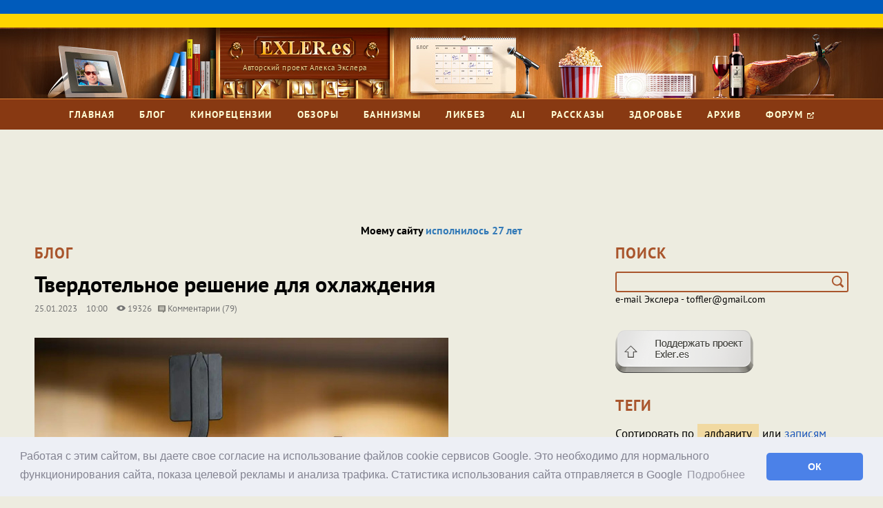

--- FILE ---
content_type: text/html; charset=UTF-8
request_url: https://exler.me/blog/tverdotelnoye-resheniye-dlya-okhlazhdeniya.htm
body_size: 37733
content:
<!DOCTYPE html>
<html lang="ru-RU">
<head>
        <meta http-equiv="Content-Type" content="text/html; charset=utf-8"/>
    <meta name="apple-mobile-web-app-capable" content="yes">
    <meta name="format-detection" content="telephone=no">
    <meta name="viewport" content="width=device-width, initial-scale=1">
    <link rel="canonical" href="https://exler.me/blog/tverdotelnoye-resheniye-dlya-okhlazhdeniya.htm" />
    <title>Твердотельное решение для охлаждения</title>
    <link href="/css/google-fonts.css" rel="stylesheet">
        <meta name="author" lang="ru" content="Алексей Экслер">
<meta property="og:locale" content="ru_RU">
<meta property="og:title" content="Твердотельное решение для охлаждения">
<meta property="og:type" content="article">
<meta property="og:description" content="

Вроде появился определенный прорыв в системах охлаждения. Американский стартап Frore Systems показал на выставке CES 2023 свои новые разработки - чипы AirJet для активного безвентиляторного охлаждения ноутбуков - &amp;quot;Frore&amp;rsquo;s AirJet Is Seriously Cool Tech That Aims To Get Rid Of Laptop Fans&amp;quot;.

То есть это такое твердотельное решение для охлаждения процессоров, причем компания продемонстрировала два типа этих чипов - Air Jet Mini для тонких и легких ноутбуков и Air Jet Pro для больших и мощных ноутбуков.

В чем главное отличие этих чипов от обычных кулеров? Они занимают меньше места, работают намного тише и защищены от пыли.

Как это все работает? Разработчик описывает это так:

Внутри тонкой черной прямоугольной платы AirJet находится множество крошечных мембран, которые вибрируют на ультразвуковых частотах, создавая &amp;laquo;высокоскоростные пульсирующие охлаждающие струи&amp;raquo; воздуха.

&amp;nbsp; 

И это все уже работает и применяется - они на выставке показали Samsung Galaxy Book Pro 13&amp;quot;, в котором установлены 3 AirJet Mini. Компания активно сотрудничает с Intel и Qualcomm, и ноутбуки с этими кулерами начнут появляться уже в этом квартале (анонсирован интеловский ноутбук серии Evo с этими кулерами).

Кстати, значительная часть инвестиций на эти разработки, как пишут в статье, поступили от Qualcomm Ventures, а всего Frore Systems привлекла порядка 100 миллионов инвестиций. Ну, неудивительно, дело это очень перспективное.

Ну и вот ролик, в котором основатель и генеральный директор компании Frore Systems Seshu Madhavapeddy рассказывает об этих устройствах.


">
<meta property="og:url" content="https://exler.me/blog/tverdotelnoye-resheniye-dlya-okhlazhdeniya.htm">
<meta property="og:site_name" content="Авторский проект Алекса Экслера">
<meta property="og:image" content="https://exler.me/s/600/blog/image/20230125/63d0e5a4355e7.jpeg">
<meta property="fb:app_id" content="286518968051183">
<meta property="twitter:card" content="summary">
<meta property="twitter:title" content="Твердотельное решение для охлаждения">
<meta property="twitter:description" content="

Вроде появился определенный прорыв в системах охлаждения. Американский стартап Frore Systems показал на выставке CES 2023 свои новые разработки - чипы AirJet для активного безвентиляторного охлаждения ноутбуков - &amp;quot;Frore&amp;rsquo;s AirJet Is Seriously Cool Tech That Aims To Get Rid Of Laptop Fans&amp;quot;.

То есть это такое твердотельное решение для охлаждения процессоров, причем компания продемонстрировала два типа этих чипов - Air Jet Mini для тонких и легких ноутбуков и Air Jet Pro для больших и мощных ноутбуков.

В чем главное отличие этих чипов от обычных кулеров? Они занимают меньше места, работают намного тише и защищены от пыли.

Как это все работает? Разработчик описывает это так:

Внутри тонкой черной прямоугольной платы AirJet находится множество крошечных мембран, которые вибрируют на ультразвуковых частотах, создавая &amp;laquo;высокоскоростные пульсирующие охлаждающие струи&amp;raquo; воздуха.

&amp;nbsp; 

И это все уже работает и применяется - они на выставке показали Samsung Galaxy Book Pro 13&amp;quot;, в котором установлены 3 AirJet Mini. Компания активно сотрудничает с Intel и Qualcomm, и ноутбуки с этими кулерами начнут появляться уже в этом квартале (анонсирован интеловский ноутбук серии Evo с этими кулерами).

Кстати, значительная часть инвестиций на эти разработки, как пишут в статье, поступили от Qualcomm Ventures, а всего Frore Systems привлекла порядка 100 миллионов инвестиций. Ну, неудивительно, дело это очень перспективное.

Ну и вот ролик, в котором основатель и генеральный директор компании Frore Systems Seshu Madhavapeddy рассказывает об этих устройствах.


">
<meta property="twitter:image" content="https://exler.me/s/600/blog/image/20230125/63d0e5a4355e7.jpeg">
<meta itemprop="name" content="Авторский проект Алекса Экслера">
<meta itemprop="description" content="

Вроде появился определенный прорыв в системах охлаждения. Американский стартап Frore Systems показал на выставке CES 2023 свои новые разработки - чипы AirJet для активного безвентиляторного охлаждения ноутбуков - &amp;quot;Frore&amp;rsquo;s AirJet Is Seriously Cool Tech That Aims To Get Rid Of Laptop Fans&amp;quot;.

То есть это такое твердотельное решение для охлаждения процессоров, причем компания продемонстрировала два типа этих чипов - Air Jet Mini для тонких и легких ноутбуков и Air Jet Pro для больших и мощных ноутбуков.

В чем главное отличие этих чипов от обычных кулеров? Они занимают меньше места, работают намного тише и защищены от пыли.

Как это все работает? Разработчик описывает это так:

Внутри тонкой черной прямоугольной платы AirJet находится множество крошечных мембран, которые вибрируют на ультразвуковых частотах, создавая &amp;laquo;высокоскоростные пульсирующие охлаждающие струи&amp;raquo; воздуха.

&amp;nbsp; 

И это все уже работает и применяется - они на выставке показали Samsung Galaxy Book Pro 13&amp;quot;, в котором установлены 3 AirJet Mini. Компания активно сотрудничает с Intel и Qualcomm, и ноутбуки с этими кулерами начнут появляться уже в этом квартале (анонсирован интеловский ноутбук серии Evo с этими кулерами).

Кстати, значительная часть инвестиций на эти разработки, как пишут в статье, поступили от Qualcomm Ventures, а всего Frore Systems привлекла порядка 100 миллионов инвестиций. Ну, неудивительно, дело это очень перспективное.

Ну и вот ролик, в котором основатель и генеральный директор компании Frore Systems Seshu Madhavapeddy рассказывает об этих устройствах.


">
<link href="/css/bootstrap.css" rel="stylesheet">
<link href="/assets/1b2f7e3/css/comments.css?v1" rel="stylesheet">
<link href="/css/breakpoints.css" rel="stylesheet">
<link href="/css/jquery.scrollbar.css" rel="stylesheet">
<link href="/js/fancybox/jquery.fancybox.css" rel="stylesheet">
<link href="/css/jquery.formstyler.css" rel="stylesheet">
<link href="/css/slick.css" rel="stylesheet">
<link href="/css/style.css?v8" rel="stylesheet">
<link href="/css/custom.css?v7" rel="stylesheet">
<link href="/twentytwenty/css/twentytwenty.css" rel="stylesheet">
<link href="/3dpart/plyr/css/plyr.css" rel="stylesheet">
<script src="/js/jquery-2.2.4.min.js"></script>
<script src="/assets/82ceb8cf/yii.js"></script>
<!--[if lt IE 9]>
<script src="/assets/a52434e6/dist/html5shiv.min.js"></script>
<![endif]-->
<script src="/js/jquery.easing.1.3.js"></script>
<script src="/js/bootstrap.js"></script>
<script src="/js/slick.js"></script>
<script src="/js/jquery.scrollbar.js"></script>
<script src="/js/jquery.formstyler.js"></script>
<script src="/js/jquery.matchHeight.js"></script>
<script src="/js/fancybox/jquery.fancybox.pack.js"></script>
<script src="/js/main.js?25"></script>
<script src="/twentytwenty/js/jquery.event.move.js"></script>
<script src="/twentytwenty/js/jquery.twentytwenty.js"></script>
<script src="/3dpart/plyr/js/plyr.js"></script>
<script>var adfox = "0"</script>    <meta name="csrf-param" content="_csrf">
<meta name="csrf-token" content="LPbe1h4umvV8DIL2zTx9LiSIdRIVD6Xy3xDHRuqVmF1HueqDSF7xlz090ZqKbkpPUs0NP1RmyICzfqMBsO_7OA==">
    <link rel="stylesheet" type="text/css" href="//cdnjs.cloudflare.com/ajax/libs/cookieconsent2/3.0.3/cookieconsent.min.css" />
<script src="//cdnjs.cloudflare.com/ajax/libs/cookieconsent2/3.0.3/cookieconsent.min.js"></script>
<script>
window.addEventListener("load", function(){
    window.cookieconsent.initialise({
  "palette": {
        "popup": {
            "background": "#edeff5",
      "text": "#838391"
    },
    "button": {
            "background": "#4b81e8"
    }
  },
  "theme": "classic",
  "content": {
        "message": "Работая с этим сайтом, вы даете свое согласие на использование файлов cookie сервисов Google. Это необходимо для нормального функционирования сайта, показа целевой рекламы и анализа трафика. Статистика использования сайта отправляется в Google",
    "dismiss": "ОК",
    "link": "Подробнее",
    "href": "https://www.google.com/policies/technologies/cookies/"
  }
})});
</script>    <!-- Google tag (gtag.js) - Google Analisys-->
<script async src="https://www.googletagmanager.com/gtag/js?id=UA-116848263-1"></script>
<script>
  window.dataLayer = window.dataLayer || [];
  function gtag(){dataLayer.push(arguments);}
  gtag('js', new Date());

  gtag('config', 'UA-116848263-1');
</script>
<!-- конец кода Google Аналитики -->

<!--LiveInternet counter--><script>
new Image().src = "https://counter.yadro.ru/hit?r"+
escape(document.referrer)+((typeof(screen)=="undefined")?"":
";s"+screen.width+"*"+screen.height+"*"+(screen.colorDepth?
screen.colorDepth:screen.pixelDepth))+";u"+escape(document.URL)+
";h"+escape(document.title.substring(0,150))+
";"+Math.random();</script><!--/LiveInternet-->


<!-- admitad -->
<meta name="verify-admitad" content="9bedd45236" />
<meta name="verify-admitad" content="f6f5d4f2cd" />
<meta name="verify-admitad" content="8d72be8bad" />
            <script src="https://cdn.tds.bid/bid.js" type="text/javascript" async></script>
</head>
<body class="front">
    <a href="https://savelife.in.ua/en/donate-en/#donate-army-card-monthly"><div style="overflow: hidden; background-position: center; background-image: url('/images/flag_of_ukraine.svg'); height: 40px"></div></a>    <div class="wrapper">
        <div class="header">
            <div class="header-top">
                <a href="/" class="logo-wrap">
                    <div class="hidden-sm hidden-xs">
                        <div class="logo-img">
                            <img src="/images/elements/logo.png?es">
                        </div>
                        <div class="logo-title">
                            Авторский проект Алекса Экслера
                        </div>
                    </div>
                    <div class="hidden-lg hidden-md">
                        <img src="/images/elements/logo-sm.png?es">
                    </div>
                </a>
            </div>
            <div class="header-nav">
                <div class="container">
                    <div class="nav-bars hidden-lg hidden-md hidden-sm">
                        <div>
                            <div class="bar"></div>
                            <div class="bar"></div>
                            <div class="bar"></div>
                        </div>
                        <div class="nav__title">Меню</div>
                    </div>
                    <div class="current__page"><a href="/blog/">БЛОГ</a></div>
                    <a href="javascript:void(0)" class="search-toggle hidden-lg hidden-md hidden-sm">
                        <div class="bar"></div>
                        <div class="bar"></div>
                    </a>
                    <div class="search-block hidden-lg hidden-md hidden-sm">
    <form action="/search/" accept-charset="utf-8">
        <div class="search-field">
            <input name="Search[query]" type="text" size="24" placeholder="Поиск по сайту" required minlength="3">
            <input name="Search[contentType]" type="hidden" value="all">
            <button type="submit"></button>
        </div>
    </form>
</div>                    <div class="menu">
    <ul>
        <li>
            <a href="/">Главная</a>
        </li>
        <li>
            <a href="/blog/">Блог</a>
        </li>
        <li>
            <a href="/films/">Кинорецензии</a>
        </li>
        <li>
            <a href="/expromt/">Обзоры</a>
        </li>
        <li>
            <a href="/bannizm/">Баннизмы</a>
        </li>
        <li>
            <a href="/likbez/">Ликбез</a>
        </li>
        <li>
            <a href="/aliexpress/">Ali</a>
        </li>
        <li>
            <a href="/ezhe/">Рассказы</a>
        </li>
        <li>
            <a href="/dieta/">Здоровье</a>
        </li>
        <li>
            <a href="/archive/">Архив</a>
        </li>
        <li>
            <a href="https://club443.ru">Форум <i class="custom-icon forum-icon"></i></a>
        </li>
    </ul>
</div>
                </div>
            </div>
        </div>
                    <div class="content">
        <div class="main">
            <div class="container">
                    <div class="hidden-lg hidden-md hidden-sm">
      <div class="banner_adfox_top_mobile__g">
            <div id="pau-id6">
    <script>
        if (window.defineRecWidget){
            window.defineRecWidget({ 
                containerId: "pau-id6",
                plId: "656",
                prId: "656-518",
                product: "pau",
         })
        }else{
            window.recWait = window.recWait || [];
            window.recWait.push({ 
                containerId: "pau-id6",
                plId: "656",
                prId: "656-518",
                product: "pau",
         })
        }
    </script>
</div>      </div>
    </div>
    <div class="banner hidden-xs">
        <div class="banner_adfox_top__g">
            <div id="pau-id1">
    <script>
        if (window.defineRecWidget){
            window.defineRecWidget({ 
                containerId: "pau-id1",
                plId: "656",
                prId: "656-513",
                product: "pau",
         })
        }else{
            window.recWait = window.recWait || [];
            window.recWait.push({ 
                containerId: "pau-id1",
                plId: "656",
                prId: "656-513",
                product: "pau",
         })
        }
    </script>
</div>        </div>
    </div>
                <p align="center"><b><font size="3">Моему сайту <a href="https://exler.me/blog/moyemu-saytu-ispolnilos-27-let.htm">исполнилось 27 лет</a></font></b><p>    <div class="sides-wrap">
        <div class="row">
            <div class="custom-col side-left">
                <div class="custom-section-title hidden-sm hidden-xs">БЛОГ</div>
                    <div class="blog-item-title">
        <h1>Твердотельное решение для охлаждения</h1>
        <div class="blog-item-date">
            25.01.2023            <span>10:00</span>
                            <i class="icon-eye" style="margin-left: 10px"></i>&nbsp;19326&nbsp;&nbsp;
                                    <a href="#comments"><i class="icon-comments"></i> Комментарии (79)</a>
                                    </div>
    </div>
    <div class="blog-item-content">
        <p><img alt="" src="/s/600/blog/image/20230125/63d0e5a4355e7.jpeg" /></p>

<p>Вроде появился определенный прорыв в системах охлаждения. Американский стартап Frore Systems показал на выставке CES 2023 свои новые разработки - чипы AirJet для активного безвентиляторного охлаждения ноутбуков - &quot;<a href="https://hothardware.com/news/frores-airjet-cooling-tech-aims-to-get-rid-of-laptop-fans">Frore&rsquo;s AirJet Is Seriously Cool Tech That Aims To Get Rid Of Laptop Fans</a>&quot;.</p>

<p>То есть это такое твердотельное решение для охлаждения процессоров, причем компания продемонстрировала два типа этих чипов - Air Jet Mini для тонких и легких ноутбуков и Air Jet Pro для больших и мощных ноутбуков.</p>

<p>В чем главное отличие этих чипов от обычных кулеров? Они занимают меньше места, работают намного тише и защищены от пыли.</p>

<p>Как это все работает? Разработчик описывает это так:</p>

<p><em>Внутри тонкой черной прямоугольной платы AirJet находится множество крошечных мембран, которые вибрируют на ультразвуковых частотах, создавая &laquo;высокоскоростные пульсирующие охлаждающие струи&raquo; воздуха.</em></p>

<p><em><img alt="" src="/s/708/blog/image/20230125/63d0e9a8002a3.webp" />&nbsp; </em></p>

<p>И это все уже работает и применяется - они на выставке показали Samsung Galaxy Book Pro 13&quot;, в котором установлены 3 AirJet Mini. Компания активно сотрудничает с Intel и Qualcomm, и ноутбуки с этими кулерами начнут появляться уже в этом квартале (анонсирован интеловский ноутбук серии Evo с этими кулерами).</p>

<p>Кстати, значительная часть инвестиций на эти разработки, как пишут в статье, поступили от <font style="vertical-align:inherit"><font style="vertical-align:inherit"><font>Qualcomm Ventures, а всего </font></font></font>Frore Systems привлекла порядка 100 миллионов инвестиций. Ну, неудивительно, дело это очень перспективное.</p>

<p>Ну и вот ролик, в котором основатель и генеральный директор компании Frore Systems Seshu Madhavapeddy рассказывает об этих устройствах.</p>

<p><iframe allowfullscreen="" frameborder="0" src="//www.youtube.com/embed/YGxTnGEAx3E"></iframe></p>
    </div>
    <div class="blog-item-actions">
                    <div id="like_32703" class="custom-action-item">
                <a href="javascript:void(0)" data-toggle="tooltip" title="Понравилось" class="like-link" onclick="likeAction('/blog/rate', 32703, 'blog')">
    <i class="custom-icon heart-icon"></i><span>53</span>
</a>            </div>
            <div class="custom-action-item">
                <div class="custom-section">
                    <div id="w0" class="share-links"><a href="javascript:void(0)" data-toggle="tooltip" title="Поделиться в Facebook" class="fb-share" onClick="shareWindowPopup('https://www.facebook.com/sharer/sharer.php?u=https%3A%2F%2Fexler.me%2Fblog%2Ftverdotelnoye-resheniye-dlya-okhlazhdeniya.htm');"></a><a href="javascript:void(0)" data-toggle="tooltip" title="Поделиться в Twitter" class="tw-share" onClick="shareWindowPopup('https://twitter.com/intent/tweet?url=https%3A%2F%2Fexler.me%2Fblog%2Ftverdotelnoye-resheniye-dlya-okhlazhdeniya.htm&text=%D0%A2%D0%B2%D0%B5%D1%80%D0%B4%D0%BE%D1%82%D0%B5%D0%BB%D1%8C%D0%BD%D0%BE%D0%B5+%D1%80%D0%B5%D1%88%D0%B5%D0%BD%D0%B8%D0%B5+%D0%B4%D0%BB%D1%8F+%D0%BE%D1%85%D0%BB%D0%B0%D0%B6%D0%B4%D0%B5%D0%BD%D0%B8%D1%8F');"></a><a href="javascript:void(0)" data-toggle="tooltip" title="Поделиться в Вконтакте" class="vk-share" onClick="shareWindowPopup('http://vkontakte.ru/share.php?url=https%3A%2F%2Fexler.me%2Fblog%2Ftverdotelnoye-resheniye-dlya-okhlazhdeniya.htm');"></a><a href="javascript:void(0)" data-toggle="tooltip" title="Поделиться в ЖЖ" class="p-share" onClick="shareWindowPopup('http://www.livejournal.com/update.bml?subject=%D0%A2%D0%B2%D0%B5%D1%80%D0%B4%D0%BE%D1%82%D0%B5%D0%BB%D1%8C%D0%BD%D0%BE%D0%B5+%D1%80%D0%B5%D1%88%D0%B5%D0%BD%D0%B8%D0%B5+%D0%B4%D0%BB%D1%8F+%D0%BE%D1%85%D0%BB%D0%B0%D0%B6%D0%B4%D0%B5%D0%BD%D0%B8%D1%8F&event=https%3A%2F%2Fexler.me%2Fblog%2Ftverdotelnoye-resheniye-dlya-okhlazhdeniya.htm');"></a></div>                </div>
            </div>
                <div class="sep hidden-lg hidden-md"></div>
        <div class="custom-action-item">
            <div class="custom-action-item tag-link">
                                    <i class="custom-icon icon-tag"></i>
                                                                            <a href="/blog/tag/zhelezo/">
                            железо                        </a>
                                                                                <a href="/blog/tag/gadzhety/">
                            гаджеты                        </a>
                                                                                <a href="/blog/tag/tehnologii/">
                            технологии                        </a>
                                                </div>
        </div>
        <div class="custom-action-item">
            <div class="blog-item-date">
                25.01.2023 <span>10:00</span>
            </div>
        </div>
                    <div class="custom-action-item">
                <div class="comment-links">
                    <a href="#" id="reply_post" class="add-comm" data-action="reply-post" data-toggle="tooltip" title="Комментировать"></a>
                    <a href="#" id="quote_post" class="quote-comm" data-action="quote-post" data-toggle="tooltip" title="Цитировать"></a>
                </div>
            </div>
                    </div>
    <div class="hidden-lg hidden-md hidden-sm">
                                </div>
    <div class="banner hidden-xs">
                                </div>
        <div class="custom-list-nav clearfix">
        <div class="custom-nav-left">
                                        <a href="/blog/na-svobodu-s-chistoy-sovestyu.htm" class="custom-btn">
                    <i class="custom-icon icon-angle-left"></i><span>Предыдущая запись</span>
                </a>
                                                    <a href="/blog/luchshiye-pyat-smartfonov-2022-goda.htm" class="custom-btn">
                    <span>Следующая запись</span><i class="custom-icon icon-angle-right"></i>
                </a>
                    </div>
    </div>
                                
<div id="abuse-modal" class="fade modal" role="dialog" tabindex="-1">
<div class="modal-dialog modal-lg">
<div class="modal-content">
<div id="modalHeader" class="modal-header">
<button type="button" class="close" data-dismiss="modal" aria-hidden="true">&times;</button>
Пожаловаться модератору
</div>
<div class="modal-body">
<div id='modalContent'>Загружаю...</div>
</div>

</div>
</div>
</div>
<a name="comments" id="comments"></a>
<div id="w1-comments" class="comments">
    <div id="comments-container-header" class="comments-header clearfix">
        <div class="comments-header-title">
            Комментарии <span id="w1-show-comments">79</span>
        </div>
        <div class="comments-filter">
            <ul>
                <li style="padding-right: 3px;" class="active">
                    <a class="desc" href="/blog/tverdotelnoye-resheniye-dlya-okhlazhdeniya.htm?sort=created_at#comments" data-sort="created_at">Новые</a>                </li>
                                    <li style="padding-right: 3px;"  class="active">
                        <a class="asc" href="/blog/tverdotelnoye-resheniye-dlya-okhlazhdeniya.htm?sort_nested=-created_at#comments" data-sort="-created_at">Ответы</a>                    </li>
                                <li>
                    <a href="/blog/tverdotelnoye-resheniye-dlya-okhlazhdeniya.htm?sort=rating#comments" data-sort="rating">Лучшие</a>                </li>
            </ul>
        </div>
    </div>
    <div id="w1-comments-container" data-pjax-container="" data-pjax-push-state data-pjax-timeout="1000">        <div id="w1-comments-container-form" class="row">
    <div class="col-lg-12 col-md-12 col-sm-12 col-xs-12 comments-input">
                    <div class="comment-login">
                <a href="/user/login">Войдите</a>, чтобы оставить комментарий.
            </div>
            </div>
</div>    <div id="w2" class="comments-list"><div class="comments-item-section"><div data-key="14c37">    <h3 id="14c37" style="overflow: visible;"></h3>
    <div class="comments-item ">
        <div class="comments-item-title comments-text">Видео не смотрел, может, там объяснили, почему эта новейшая разработка сравнивается с теплоотводящей сборкой для ноутбука, в состав которой входит тепловая трубка и вентилятор с радиатором? Каким образом в ноутбуке будет отводиться тепло наружу - с помощью воздушной трубы вместо тепловой?</div>
                <div class="blog-item-actions clearfix">
            <div class="custom-action-item">

                                                                                    <a class="profile-link " href="/user/Monteckel" title="Дата регистрации: 29.04.2006" data-toggle="tooltip">Monteckel</a>                            </div>
                        <div class="custom-action-item comment-date">
                                <div class="blog-item-date">
                    26.01.23                    <span>00:05</span>
                </div>
            </div>
            <div class="sep hidden-lg hidden-md"></div>
            <div class="custom-action-item">
                <div class="comment-links">
                                            <a href="#" class="add-comm" data-action="reply" data-toggle="tooltip" title="Ответить"></a>
                        <a href="#" class="quote-comm" data-action="quote" data-toggle="tooltip" title="Цитировать"></a>
                                                                                                    <a href="/blog/comments/tverdotelnoye-resheniye-dlya-okhlazhdeniya.htm#14c37" class="link-comm" data-action="link" data-toggle="tooltip" title="Ссылка на комментарий"></a>
                </div>
            </div>
            <div class="comments-count">
                                    <span id="score-minus" class="minus-value">0</span>
                                <span class="" >
                    <a href="javascript:void(0)" class="minus-reit"></a>
                </span>
                <span class="" >
                    <a href="javascript:void(0)" class="plus-reit"></a>
                </span>
                                    <span id="score-plus" class="plus-value">1</span>
                            </div>
        </div>
    </div>
                                        <div class="comments-item-child"                     data-key="14ea3">
                    <h3 id="14ea3" style="overflow: visible;"></h3>
    <div class="comments-item first-child">
        <div class="comments-item-title comments-text">Насколько я понял - это вентилятор без вращающихся частей. Скорее всего, будет та же самая трубка с теплоносителем (иначе горячие чипы придется ставить по краям корпуса), только обдуваться ее радиатор будет этой штукой.</div>
                <div class="blog-item-actions clearfix">
            <div class="custom-action-item">

                                                                                    <a class="profile-link " href="/user/Paskin" title="Дата регистрации: 27.01.2012" data-toggle="tooltip">Paskin</a>                            </div>
                                            <div class="custom-action-item">
                                            <a href="#14c37"
                           class="reply-to profile-link ">
                            Monteckel                        </a>
                                    </div>
                        <div class="custom-action-item comment-date">
                                <div class="blog-item-date">
                    30.01.23                    <span>17:23</span>
                </div>
            </div>
            <div class="sep hidden-lg hidden-md"></div>
            <div class="custom-action-item">
                <div class="comment-links">
                                            <a href="#" class="add-comm" data-action="reply" data-toggle="tooltip" title="Ответить"></a>
                        <a href="#" class="quote-comm" data-action="quote" data-toggle="tooltip" title="Цитировать"></a>
                                                                                                    <a href="/blog/comments/tverdotelnoye-resheniye-dlya-okhlazhdeniya.htm#14ea3" class="link-comm" data-action="link" data-toggle="tooltip" title="Ссылка на комментарий"></a>
                </div>
            </div>
            <div class="comments-count">
                                    <span id="score-minus" class="minus-value">0</span>
                                <span class="" >
                    <a href="javascript:void(0)" class="minus-reit"></a>
                </span>
                <span class="" >
                    <a href="javascript:void(0)" class="plus-reit"></a>
                </span>
                                    <span id="score-plus" class="plus-value">0</span>
                            </div>
        </div>
    </div>
    
            </div>
            
</div>
<div data-key="14c23">    <h3 id="14c23" style="overflow: visible;"></h3>
    <div class="comments-item ">
        <div class="comments-item-title comments-text">А наши сделали твердотельный и еще дает электричество. На хабре была статья. На порядок увеличили КПД модуля похожего на Пельтье, 40вт в процессор возвращается.</div>
                <div class="blog-item-actions clearfix">
            <div class="custom-action-item">

                                                                                    <a class="profile-link " href="/user/DGNLTD" title="Дата регистрации: 04.04.2018" data-toggle="tooltip">DGNLTD</a>                            </div>
                        <div class="custom-action-item comment-date">
                                <div class="blog-item-date">
                    25.01.23                    <span>23:00</span>
                </div>
            </div>
            <div class="sep hidden-lg hidden-md"></div>
            <div class="custom-action-item">
                <div class="comment-links">
                                            <a href="#" class="add-comm" data-action="reply" data-toggle="tooltip" title="Ответить"></a>
                        <a href="#" class="quote-comm" data-action="quote" data-toggle="tooltip" title="Цитировать"></a>
                                                                                                    <a href="/blog/comments/tverdotelnoye-resheniye-dlya-okhlazhdeniya.htm#14c23" class="link-comm" data-action="link" data-toggle="tooltip" title="Ссылка на комментарий"></a>
                </div>
            </div>
            <div class="comments-count">
                                    <span id="score-minus" class="minus-value">0</span>
                                <span class="" >
                    <a href="javascript:void(0)" class="minus-reit"></a>
                </span>
                <span class="" >
                    <a href="javascript:void(0)" class="plus-reit"></a>
                </span>
                                    <span id="score-plus" class="plus-value">0</span>
                            </div>
        </div>
    </div>
                                        <div class="comments-item-child"                     data-key="14c3a">
                    <h3 id="14c3a" style="overflow: visible;"></h3>
    <div class="comments-item first-child">
        <div class="comments-item-title comments-text"> <div class="comments-item-reply"><div class="comments-item-title">На порядок увеличили КПД модуля похожего на Пельтье</div></div>Неужели КПД вырос до 200-250%? Срочно Нобелевку!</div>
                <div class="blog-item-actions clearfix">
            <div class="custom-action-item">

                                                                                    <a class="profile-link " href="/user/Monteckel" title="Дата регистрации: 29.04.2006" data-toggle="tooltip">Monteckel</a>                            </div>
                                            <div class="custom-action-item">
                                            <a href="#14c23"
                           class="reply-to profile-link ">
                            DGNLTD                        </a>
                                    </div>
                        <div class="custom-action-item comment-date">
                                <div class="blog-item-date">
                    26.01.23                    <span>00:10</span>
                </div>
            </div>
            <div class="sep hidden-lg hidden-md"></div>
            <div class="custom-action-item">
                <div class="comment-links">
                                            <a href="#" class="add-comm" data-action="reply" data-toggle="tooltip" title="Ответить"></a>
                        <a href="#" class="quote-comm" data-action="quote" data-toggle="tooltip" title="Цитировать"></a>
                                                                                                    <a href="/blog/comments/tverdotelnoye-resheniye-dlya-okhlazhdeniya.htm#14c3a" class="link-comm" data-action="link" data-toggle="tooltip" title="Ссылка на комментарий"></a>
                </div>
            </div>
            <div class="comments-count">
                                    <span id="score-minus" class="minus-value">0</span>
                                <span class="" >
                    <a href="javascript:void(0)" class="minus-reit"></a>
                </span>
                <span class="" >
                    <a href="javascript:void(0)" class="plus-reit"></a>
                </span>
                                    <span id="score-plus" class="plus-value">3</span>
                            </div>
        </div>
    </div>
    
            </div>
                    <div class="comments-item-child"                     data-key="14dc7">
                    <h3 id="14dc7" style="overflow: visible;"></h3>
    <div class="comments-item ">
        <div class="comments-item-title comments-text">Ну КПД кондиционера давно уже 200-250%, так что просто догнали полупроводник до фреонки. Это если не фейк, конечно.</div>
                <div class="blog-item-actions clearfix">
            <div class="custom-action-item">

                                                                                    <a class="profile-link " href="/user/DGNLTD" title="Дата регистрации: 04.04.2018" data-toggle="tooltip">DGNLTD</a>                            </div>
                                            <div class="custom-action-item">
                                            <a href="#14c3a"
                           class="reply-to profile-link ">
                            Monteckel                        </a>
                                    </div>
                        <div class="custom-action-item comment-date">
                                <div class="blog-item-date">
                    28.01.23                    <span>12:52</span>
                </div>
            </div>
            <div class="sep hidden-lg hidden-md"></div>
            <div class="custom-action-item">
                <div class="comment-links">
                                            <a href="#" class="add-comm" data-action="reply" data-toggle="tooltip" title="Ответить"></a>
                        <a href="#" class="quote-comm" data-action="quote" data-toggle="tooltip" title="Цитировать"></a>
                                                                                                    <a href="/blog/comments/tverdotelnoye-resheniye-dlya-okhlazhdeniya.htm#14dc7" class="link-comm" data-action="link" data-toggle="tooltip" title="Ссылка на комментарий"></a>
                </div>
            </div>
            <div class="comments-count">
                                    <span id="score-minus" class="minus-value">0</span>
                                <span class="" >
                    <a href="javascript:void(0)" class="minus-reit"></a>
                </span>
                <span class="" >
                    <a href="javascript:void(0)" class="plus-reit"></a>
                </span>
                                    <span id="score-plus" class="plus-value">0</span>
                            </div>
        </div>
    </div>
    
            </div>
            
</div>
<div data-key="14bv3">    <h3 id="14bv3" style="overflow: visible;"></h3>
    <div class="comments-item ">
        <div class="comments-item-title comments-text">меня смущает слово вибрирует, в ноуте ничего не отвалится при работе ?</div>
                <div class="blog-item-actions clearfix">
            <div class="custom-action-item">

                                                                                    <a class="profile-link " href="/user/James" title="Дата регистрации: 24.11.2006" data-toggle="tooltip">James</a>                            </div>
                        <div class="custom-action-item comment-date">
                                <div class="blog-item-date">
                    25.01.23                    <span>17:42</span>
                </div>
            </div>
            <div class="sep hidden-lg hidden-md"></div>
            <div class="custom-action-item">
                <div class="comment-links">
                                            <a href="#" class="add-comm" data-action="reply" data-toggle="tooltip" title="Ответить"></a>
                        <a href="#" class="quote-comm" data-action="quote" data-toggle="tooltip" title="Цитировать"></a>
                                                                                                    <a href="/blog/comments/tverdotelnoye-resheniye-dlya-okhlazhdeniya.htm#14bv3" class="link-comm" data-action="link" data-toggle="tooltip" title="Ссылка на комментарий"></a>
                </div>
            </div>
            <div class="comments-count">
                                    <span id="score-minus" class="minus-value">0</span>
                                <span class="" >
                    <a href="javascript:void(0)" class="minus-reit"></a>
                </span>
                <span class="" >
                    <a href="javascript:void(0)" class="plus-reit"></a>
                </span>
                                    <span id="score-plus" class="plus-value">0</span>
                            </div>
        </div>
    </div>
                                        <div class="comments-item-child"                     data-key="14bvb">
                    <h3 id="14bvb" style="overflow: visible;"></h3>
    <div class="comments-item first-child">
        <div class="comments-item-title comments-text">Нет. Звук в колонках это тоже вибрации, но попробуйте поставить такую громкость что бы в ноуте что-то отвалилось.</div>
                <div class="blog-item-actions clearfix">
            <div class="custom-action-item">

                                                                                    <a class="profile-link " href="/user/lomi_l" title="Дата регистрации: 29.12.2019" data-toggle="tooltip">lomi_l</a>                            </div>
                                            <div class="custom-action-item">
                                            <a href="#14bv3"
                           class="reply-to profile-link ">
                            James                        </a>
                                    </div>
                        <div class="custom-action-item comment-date">
                                <div class="blog-item-date">
                    25.01.23                    <span>17:49</span>
                </div>
            </div>
            <div class="sep hidden-lg hidden-md"></div>
            <div class="custom-action-item">
                <div class="comment-links">
                                            <a href="#" class="add-comm" data-action="reply" data-toggle="tooltip" title="Ответить"></a>
                        <a href="#" class="quote-comm" data-action="quote" data-toggle="tooltip" title="Цитировать"></a>
                                                                                                    <a href="/blog/comments/tverdotelnoye-resheniye-dlya-okhlazhdeniya.htm#14bvb" class="link-comm" data-action="link" data-toggle="tooltip" title="Ссылка на комментарий"></a>
                </div>
            </div>
            <div class="comments-count">
                                    <span id="score-minus" class="minus-value">0</span>
                                <span class="" >
                    <a href="javascript:void(0)" class="minus-reit"></a>
                </span>
                <span class="" >
                    <a href="javascript:void(0)" class="plus-reit"></a>
                </span>
                                    <span id="score-plus" class="plus-value">2</span>
                            </div>
        </div>
    </div>
    
            </div>
                    <div class="comments-item-child"                     data-key="14c2f">
                    <h3 id="14c2f" style="overflow: visible;"></h3>
    <div class="comments-item ">
        <div class="comments-item-title comments-text">Плюс, вибрирующее закреплено на верхней стороне и от к-процессорной отделено, собственно, прокачиваемым воздухом.</div>
                <div class="blog-item-actions clearfix">
            <div class="custom-action-item">

                                                                                    <a class="profile-link  banned-link" href="/user/Tactical+Nuclear+Penguin" title="Забаненный" data-toggle="tooltip">Tactical Nuclear Penguin</a>                            </div>
                                            <div class="custom-action-item">
                                            <a href="#14bv3"
                           class="reply-to profile-link ">
                            James                        </a>
                                    </div>
                        <div class="custom-action-item comment-date">
                                <div class="blog-item-date">
                    25.01.23                    <span>23:16</span>
                </div>
            </div>
            <div class="sep hidden-lg hidden-md"></div>
            <div class="custom-action-item">
                <div class="comment-links">
                                            <a href="#" class="add-comm" data-action="reply" data-toggle="tooltip" title="Ответить"></a>
                        <a href="#" class="quote-comm" data-action="quote" data-toggle="tooltip" title="Цитировать"></a>
                                                                                                    <a href="/blog/comments/tverdotelnoye-resheniye-dlya-okhlazhdeniya.htm#14c2f" class="link-comm" data-action="link" data-toggle="tooltip" title="Ссылка на комментарий"></a>
                </div>
            </div>
            <div class="comments-count">
                                    <span id="score-minus" class="minus-value">0</span>
                                <span class="" >
                    <a href="javascript:void(0)" class="minus-reit"></a>
                </span>
                <span class="" >
                    <a href="javascript:void(0)" class="plus-reit"></a>
                </span>
                                    <span id="score-plus" class="plus-value">0</span>
                            </div>
        </div>
    </div>
    
            </div>
            
</div>
<div data-key="14but">    <h3 id="14but" style="overflow: visible;"></h3>
    <div class="comments-item ">
        <div class="comments-item-title comments-text">На собаках испытали? А то начнут бросаться на ноутбуки или наоборот убегать с диким лаем.</div>
                <div class="blog-item-actions clearfix">
            <div class="custom-action-item">

                                                                                    <a class="profile-link " href="/user/GaraVit" title="Дата регистрации: 29.07.2020" data-toggle="tooltip">GaraVit</a>                            </div>
                        <div class="custom-action-item comment-date">
                                <div class="blog-item-date">
                    25.01.23                    <span>17:36</span>
                </div>
            </div>
            <div class="sep hidden-lg hidden-md"></div>
            <div class="custom-action-item">
                <div class="comment-links">
                                            <a href="#" class="add-comm" data-action="reply" data-toggle="tooltip" title="Ответить"></a>
                        <a href="#" class="quote-comm" data-action="quote" data-toggle="tooltip" title="Цитировать"></a>
                                                                                                    <a href="/blog/comments/tverdotelnoye-resheniye-dlya-okhlazhdeniya.htm#14but" class="link-comm" data-action="link" data-toggle="tooltip" title="Ссылка на комментарий"></a>
                </div>
            </div>
            <div class="comments-count">
                                    <span id="score-minus" class="minus-value">0</span>
                                <span class="" >
                    <a href="javascript:void(0)" class="minus-reit"></a>
                </span>
                <span class="" >
                    <a href="javascript:void(0)" class="plus-reit"></a>
                </span>
                                    <span id="score-plus" class="plus-value">3</span>
                            </div>
        </div>
    </div>
    
</div>
<div data-key="14bne">    <h3 id="14bne" style="overflow: visible;"></h3>
    <div class="comments-item ">
        <div class="comments-item-title comments-text">Ну-у... В 1987м на кафедре я обнаружил интересный прибор: пластиковая мыльница, у которой обе половинки были склеены эпоксидкой, с одной и с другой стороны на коротких гранях - небольшие патрубки (тоже вклеенные эпоксидкой), в сверху некая площадка, у которой сверху был винт М4 с шайбой и откуда-то изнутри шел короткий одинарный провод. Мне сказали, что это  - холодильник Пельтье для проточной воды. Надо подать постоянку 12В примерно 3А, и тогда вода будет как-то охлаждаться. Я взал лабораторный источник питания, подключил и поставил на выход шланга, который шел от водопроводного крана в фотолаборатории, ключи от которой я как раз получил. Трубка подошла как раз по размеру патрубков. Ну что... немного оно охлаждало... если напор воды сделать совсем маленьким. Я думал применять этот холодильник летом, когда температура проточной воды из холодного крана становилась +25 .. +27С, что для промывки цветных фотоматериалов было совсем некстати (а горячей воды в наших корпусах не было с момента их постройки в 84м и вплоть до моего ухода из универа в самом конце 90х). Но, увы, при повышении напора система переставала справляться с охлаждением. Ребята с кафедры надо мной посмеялись: именно из-за бесполезности они мне эту штуковину и отдали. Но, в общем, эффект работал, и, например, в середине 90х мы ожидали, что на охлаждение процессоров в компы &quot;скоро&quot; будут ставить бесшумные, лишенные всякой механики &quot;кулеры Пельтье&quot;.</div>
                <div class="blog-item-actions clearfix">
            <div class="custom-action-item">

                                                                                    <a class="profile-link " href="/user/Serg+Lakhno" title="Дата регистрации: 07.07.2006" data-toggle="tooltip">Serg Lakhno</a>                            </div>
                        <div class="custom-action-item comment-date">
                                <div class="blog-item-date">
                    25.01.23                    <span>13:03</span>
                </div>
            </div>
            <div class="sep hidden-lg hidden-md"></div>
            <div class="custom-action-item">
                <div class="comment-links">
                                            <a href="#" class="add-comm" data-action="reply" data-toggle="tooltip" title="Ответить"></a>
                        <a href="#" class="quote-comm" data-action="quote" data-toggle="tooltip" title="Цитировать"></a>
                                                                                                    <a href="/blog/comments/tverdotelnoye-resheniye-dlya-okhlazhdeniya.htm#14bne" class="link-comm" data-action="link" data-toggle="tooltip" title="Ссылка на комментарий"></a>
                </div>
            </div>
            <div class="comments-count">
                                    <span id="score-minus" class="minus-value">0</span>
                                <span class="" >
                    <a href="javascript:void(0)" class="minus-reit"></a>
                </span>
                <span class="" >
                    <a href="javascript:void(0)" class="plus-reit"></a>
                </span>
                                    <span id="score-plus" class="plus-value">5</span>
                            </div>
        </div>
    </div>
                                        <div class="comments-item-child"                     data-key="14bp6">
                    <h3 id="14bp6" style="overflow: visible;"></h3>
    <div class="comments-item first-child">
        <div class="comments-item-title comments-text"> <div class="comments-item-reply"><div class="comments-item-title">например, в середине 90х мы ожидали, что на охлаждение процессоров в компы &quot;скоро&quot; будут ставить бесшумные, лишенные всякой механики &quot;кулеры Пельтье&quot;.</div></div>У нас не кафедре насколько я понимаю на этой идее поставили крест году в 84-88. <br>Но в книжках того времени на элементы Пельтье и в самом деле возлагалось много надежд<br> <div class="comments-item-reply"><div class="comments-item-title">Надо подать постоянку 12В примерно 3А, и тогда вода будет как-то охлаждаться.</div></div>Угу. Как представлю себе такой источник ради охлаждения одного элемента в спутнике или авионике - становится нехорошо. Их же не один надо охлаждать.</div>
                <div class="blog-item-actions clearfix">
            <div class="custom-action-item">

                                                                                    <a class="profile-link " href="/user/Dmitry+777" title="Дата регистрации: 26.10.2020" data-toggle="tooltip">Dmitry 777</a>                            </div>
                                            <div class="custom-action-item">
                                            <a href="#14bne"
                           class="reply-to profile-link ">
                            Serg Lakhno                        </a>
                                    </div>
                        <div class="custom-action-item comment-date">
                                <div class="blog-item-date">
                    25.01.23                    <span>14:06</span>
                </div>
            </div>
            <div class="sep hidden-lg hidden-md"></div>
            <div class="custom-action-item">
                <div class="comment-links">
                                            <a href="#" class="add-comm" data-action="reply" data-toggle="tooltip" title="Ответить"></a>
                        <a href="#" class="quote-comm" data-action="quote" data-toggle="tooltip" title="Цитировать"></a>
                                                                                                    <a href="/blog/comments/tverdotelnoye-resheniye-dlya-okhlazhdeniya.htm#14bp6" class="link-comm" data-action="link" data-toggle="tooltip" title="Ссылка на комментарий"></a>
                </div>
            </div>
            <div class="comments-count">
                                    <span id="score-minus" class="minus-value">0</span>
                                <span class="" >
                    <a href="javascript:void(0)" class="minus-reit"></a>
                </span>
                <span class="" >
                    <a href="javascript:void(0)" class="plus-reit"></a>
                </span>
                                    <span id="score-plus" class="plus-value">0</span>
                            </div>
        </div>
    </div>
    
            </div>
                    <div class="comments-item-child"                     data-key="14bq2">
                    <h3 id="14bq2" style="overflow: visible;"></h3>
    <div class="comments-item ">
        <div class="comments-item-title comments-text">Основанная проблема элемента Пельтье — конденсат.</div>
                <div class="blog-item-actions clearfix">
            <div class="custom-action-item">

                                                                                    <a class="profile-link " href="/user/CybeRin" title="Дата регистрации: 21.05.2009" data-toggle="tooltip">CybeRin</a>                            </div>
                                            <div class="custom-action-item">
                                            <a href="#14bne"
                           class="reply-to profile-link ">
                            Serg Lakhno                        </a>
                                    </div>
                        <div class="custom-action-item comment-date">
                                <div class="blog-item-date">
                    25.01.23                    <span>14:35</span>
                </div>
            </div>
            <div class="sep hidden-lg hidden-md"></div>
            <div class="custom-action-item">
                <div class="comment-links">
                                            <a href="#" class="add-comm" data-action="reply" data-toggle="tooltip" title="Ответить"></a>
                        <a href="#" class="quote-comm" data-action="quote" data-toggle="tooltip" title="Цитировать"></a>
                                                                                                    <a href="/blog/comments/tverdotelnoye-resheniye-dlya-okhlazhdeniya.htm#14bq2" class="link-comm" data-action="link" data-toggle="tooltip" title="Ссылка на комментарий"></a>
                </div>
            </div>
            <div class="comments-count">
                                    <span id="score-minus" class="minus-value">0</span>
                                <span class="" >
                    <a href="javascript:void(0)" class="minus-reit"></a>
                </span>
                <span class="" >
                    <a href="javascript:void(0)" class="plus-reit"></a>
                </span>
                                    <span id="score-plus" class="plus-value">2</span>
                            </div>
        </div>
    </div>
    
            </div>
                    <div class="comments-item-child"                     data-key="14bra">
                    <h3 id="14bra" style="overflow: visible;"></h3>
    <div class="comments-item ">
        <div class="comments-item-title comments-text">тоже стояли пельте на микроскопе, но от них все равно надо было водой тепло отводить. Потом плюнул и просто напрямую воду начал гонять, без Пелтье.</div>
                <div class="blog-item-actions clearfix">
            <div class="custom-action-item">

                                                                                    <a class="profile-link " href="/user/runcyclexcski" title="Дата регистрации: 14.01.2014" data-toggle="tooltip">runcyclexcski</a>                            </div>
                                            <div class="custom-action-item">
                                            <a href="#14bp6"
                           class="reply-to profile-link ">
                            Dmitry 777                        </a>
                                    </div>
                        <div class="custom-action-item comment-date">
                                <div class="blog-item-date">
                    25.01.23                    <span>15:29</span>
                </div>
            </div>
            <div class="sep hidden-lg hidden-md"></div>
            <div class="custom-action-item">
                <div class="comment-links">
                                            <a href="#" class="add-comm" data-action="reply" data-toggle="tooltip" title="Ответить"></a>
                        <a href="#" class="quote-comm" data-action="quote" data-toggle="tooltip" title="Цитировать"></a>
                                                                                                    <a href="/blog/comments/tverdotelnoye-resheniye-dlya-okhlazhdeniya.htm#14bra" class="link-comm" data-action="link" data-toggle="tooltip" title="Ссылка на комментарий"></a>
                </div>
            </div>
            <div class="comments-count">
                                    <span id="score-minus" class="minus-value">0</span>
                                <span class="" >
                    <a href="javascript:void(0)" class="minus-reit"></a>
                </span>
                <span class="" >
                    <a href="javascript:void(0)" class="plus-reit"></a>
                </span>
                                    <span id="score-plus" class="plus-value">2</span>
                            </div>
        </div>
    </div>
    
            </div>
                    <div class="comments-item-child"                     data-key="14bs2">
                    <h3 id="14bs2" style="overflow: visible;"></h3>
    <div class="comments-item ">
        <div class="comments-item-title comments-text"> <div class="comments-item-reply"><div class="comments-item-title">Потом плюнул и просто напрямую...</div></div>Вот! Наш человек всегда что-то придумает 😉</div>
                <div class="blog-item-actions clearfix">
            <div class="custom-action-item">

                                                                                    <a class="profile-link " href="/user/Zmitrok" title="Дата регистрации: 03.02.2010" data-toggle="tooltip">Zmitrok</a>                            </div>
                                            <div class="custom-action-item">
                                            <a href="#14bra"
                           class="reply-to profile-link ">
                            runcyclexcski                        </a>
                                    </div>
                        <div class="custom-action-item comment-date">
                                <div class="blog-item-date">
                    25.01.23                    <span>15:57</span>
                </div>
            </div>
            <div class="sep hidden-lg hidden-md"></div>
            <div class="custom-action-item">
                <div class="comment-links">
                                            <a href="#" class="add-comm" data-action="reply" data-toggle="tooltip" title="Ответить"></a>
                        <a href="#" class="quote-comm" data-action="quote" data-toggle="tooltip" title="Цитировать"></a>
                                                                                                    <a href="/blog/comments/tverdotelnoye-resheniye-dlya-okhlazhdeniya.htm#14bs2" class="link-comm" data-action="link" data-toggle="tooltip" title="Ссылка на комментарий"></a>
                </div>
            </div>
            <div class="comments-count">
                                    <span id="score-minus" class="minus-value">0</span>
                                <span class="" >
                    <a href="javascript:void(0)" class="minus-reit"></a>
                </span>
                <span class="" >
                    <a href="javascript:void(0)" class="plus-reit"></a>
                </span>
                                    <span id="score-plus" class="plus-value">0</span>
                            </div>
        </div>
    </div>
    
            </div>
                    <div class="comments-item-child"                     data-key="14bt8">
                    <h3 id="14bt8" style="overflow: visible;"></h3>
    <div class="comments-item ">
        <div class="comments-item-title comments-text"> <div class="comments-item-reply"><div class="comments-item-title">Вот! Наш человек всегда что-то придумает</div></div>причем раньше городил водяную баню, потом в какой-то момент включил в кран, и все. Главное только пластиковые или 316 коннекторы использовать, иначе ржавеет все; вода херовая.</div>
                <div class="blog-item-actions clearfix">
            <div class="custom-action-item">

                                                                                    <a class="profile-link " href="/user/runcyclexcski" title="Дата регистрации: 14.01.2014" data-toggle="tooltip">runcyclexcski</a>                            </div>
                                            <div class="custom-action-item">
                                            <a href="#14bs2"
                           class="reply-to profile-link ">
                            Zmitrok                        </a>
                                    </div>
                        <div class="custom-action-item comment-date">
                                <div class="blog-item-date">
                    25.01.23                    <span>16:38</span>
                </div>
            </div>
            <div class="sep hidden-lg hidden-md"></div>
            <div class="custom-action-item">
                <div class="comment-links">
                                            <a href="#" class="add-comm" data-action="reply" data-toggle="tooltip" title="Ответить"></a>
                        <a href="#" class="quote-comm" data-action="quote" data-toggle="tooltip" title="Цитировать"></a>
                                                                                                    <a href="/blog/comments/tverdotelnoye-resheniye-dlya-okhlazhdeniya.htm#14bt8" class="link-comm" data-action="link" data-toggle="tooltip" title="Ссылка на комментарий"></a>
                </div>
            </div>
            <div class="comments-count">
                                    <span id="score-minus" class="minus-value">0</span>
                                <span class="" >
                    <a href="javascript:void(0)" class="minus-reit"></a>
                </span>
                <span class="" >
                    <a href="javascript:void(0)" class="plus-reit"></a>
                </span>
                                    <span id="score-plus" class="plus-value">0</span>
                            </div>
        </div>
    </div>
    
            </div>
                    <div class="comments-item-child"                     data-key="14c26">
                    <h3 id="14c26" style="overflow: visible;"></h3>
    <div class="comments-item ">
        <div class="comments-item-title comments-text">Пришлось подождать 30 лет. Хотя в 2000ых я видел такой кулер для пентиум про...</div>
                <div class="blog-item-actions clearfix">
            <div class="custom-action-item">

                                                                                    <a class="profile-link " href="/user/DGNLTD" title="Дата регистрации: 04.04.2018" data-toggle="tooltip">DGNLTD</a>                            </div>
                                            <div class="custom-action-item">
                                            <a href="#14bne"
                           class="reply-to profile-link ">
                            Serg Lakhno                        </a>
                                    </div>
                        <div class="custom-action-item comment-date">
                                <div class="blog-item-date">
                    25.01.23                    <span>23:02</span>
                </div>
            </div>
            <div class="sep hidden-lg hidden-md"></div>
            <div class="custom-action-item">
                <div class="comment-links">
                                            <a href="#" class="add-comm" data-action="reply" data-toggle="tooltip" title="Ответить"></a>
                        <a href="#" class="quote-comm" data-action="quote" data-toggle="tooltip" title="Цитировать"></a>
                                                                                                    <a href="/blog/comments/tverdotelnoye-resheniye-dlya-okhlazhdeniya.htm#14c26" class="link-comm" data-action="link" data-toggle="tooltip" title="Ссылка на комментарий"></a>
                </div>
            </div>
            <div class="comments-count">
                                    <span id="score-minus" class="minus-value">0</span>
                                <span class="" >
                    <a href="javascript:void(0)" class="minus-reit"></a>
                </span>
                <span class="" >
                    <a href="javascript:void(0)" class="plus-reit"></a>
                </span>
                                    <span id="score-plus" class="plus-value">0</span>
                            </div>
        </div>
    </div>
    
            </div>
                    <div class="comments-item-child"                     data-key="14cdp">
                    <h3 id="14cdp" style="overflow: visible;"></h3>
    <div class="comments-item ">
        <div class="comments-item-title comments-text"> <div class="comments-item-reply"><div class="comments-item-title">Как представлю себе такой источник ради охлаждения одного элемента в спутнике или авионике - становится нехорошо. </div></div>На спутнике, может, и осмысленно. Если это какой-нибудь зонд типа Parker Solar Probe для работы во внутренней части Солнечной системы, там проблем с энергоснабжением нет, а вот полное отсутствие механических элементов - это плюс. Хотя банальная тепловая трубка, скорее всего, будет не менее эффективна.</div>
                <div class="blog-item-actions clearfix">
            <div class="custom-action-item">

                                                                                    <a class="profile-link " href="/user/aldor" title="Дата регистрации: 19.10.2009" data-toggle="tooltip">aldor</a>                            </div>
                                            <div class="custom-action-item">
                                            <a href="#14bp6"
                           class="reply-to profile-link ">
                            Dmitry 777                        </a>
                                    </div>
                        <div class="custom-action-item comment-date">
                                <div class="blog-item-date">
                    26.01.23                    <span>14:45</span>
                </div>
            </div>
            <div class="sep hidden-lg hidden-md"></div>
            <div class="custom-action-item">
                <div class="comment-links">
                                            <a href="#" class="add-comm" data-action="reply" data-toggle="tooltip" title="Ответить"></a>
                        <a href="#" class="quote-comm" data-action="quote" data-toggle="tooltip" title="Цитировать"></a>
                                                                                                    <a href="/blog/comments/tverdotelnoye-resheniye-dlya-okhlazhdeniya.htm#14cdp" class="link-comm" data-action="link" data-toggle="tooltip" title="Ссылка на комментарий"></a>
                </div>
            </div>
            <div class="comments-count">
                                    <span id="score-minus" class="minus-value">0</span>
                                <span class="" >
                    <a href="javascript:void(0)" class="minus-reit"></a>
                </span>
                <span class="" >
                    <a href="javascript:void(0)" class="plus-reit"></a>
                </span>
                                    <span id="score-plus" class="plus-value">1</span>
                            </div>
        </div>
    </div>
    
            </div>
                    <div class="comments-item-child"                     data-key="14cl5">
                    <h3 id="14cl5" style="overflow: visible;"></h3>
    <div class="comments-item ">
        <div class="comments-item-title comments-text">осталось на спутнике найти воздух для циркуляции.</div>
                <div class="blog-item-actions clearfix">
            <div class="custom-action-item">

                                                                                    <a class="profile-link " href="/user/mmikhail" title="Дата регистрации: 01.09.2012" data-toggle="tooltip">mmikhail</a>                            </div>
                                            <div class="custom-action-item">
                                            <a href="#14cdp"
                           class="reply-to profile-link ">
                            aldor                        </a>
                                    </div>
                        <div class="custom-action-item comment-date">
                                <div class="blog-item-date">
                    26.01.23                    <span>20:42</span>
                </div>
            </div>
            <div class="sep hidden-lg hidden-md"></div>
            <div class="custom-action-item">
                <div class="comment-links">
                                            <a href="#" class="add-comm" data-action="reply" data-toggle="tooltip" title="Ответить"></a>
                        <a href="#" class="quote-comm" data-action="quote" data-toggle="tooltip" title="Цитировать"></a>
                                                                                                    <a href="/blog/comments/tverdotelnoye-resheniye-dlya-okhlazhdeniya.htm#14cl5" class="link-comm" data-action="link" data-toggle="tooltip" title="Ссылка на комментарий"></a>
                </div>
            </div>
            <div class="comments-count">
                                    <span id="score-minus" class="minus-value">1</span>
                                <span class="" >
                    <a href="javascript:void(0)" class="minus-reit"></a>
                </span>
                <span class="" >
                    <a href="javascript:void(0)" class="plus-reit"></a>
                </span>
                                    <span id="score-plus" class="plus-value">0</span>
                            </div>
        </div>
    </div>
    
            </div>
                    <div class="comments-item-child"                     data-key="14cls">
                    <h3 id="14cls" style="overflow: visible;"></h3>
    <div class="comments-item ">
        <div class="comments-item-title comments-text"> <div class="comments-item-reply"><div class="comments-item-title">осталось на спутнике найти воздух для циркуляции.<br></div></div>Элементу Пельтье (о котором тут речь) воздух вообще не нужен. Тепловая трубка герметична. (На советских спутниках, кстати, обычно герметичен был весь отсек электроники целиком - именно для того чтобы была возможность охлаждать аппаратуру дедовским способом.)</div>
                <div class="blog-item-actions clearfix">
            <div class="custom-action-item">

                                                                                    <a class="profile-link " href="/user/aldor" title="Дата регистрации: 19.10.2009" data-toggle="tooltip">aldor</a>                            </div>
                                            <div class="custom-action-item">
                                            <a href="#14cl5"
                           class="reply-to profile-link ">
                            mmikhail                        </a>
                                    </div>
                        <div class="custom-action-item comment-date">
                                <div class="blog-item-date">
                    26.01.23                    <span>21:17</span>
                </div>
            </div>
            <div class="sep hidden-lg hidden-md"></div>
            <div class="custom-action-item">
                <div class="comment-links">
                                            <a href="#" class="add-comm" data-action="reply" data-toggle="tooltip" title="Ответить"></a>
                        <a href="#" class="quote-comm" data-action="quote" data-toggle="tooltip" title="Цитировать"></a>
                                                                                                    <a href="/blog/comments/tverdotelnoye-resheniye-dlya-okhlazhdeniya.htm#14cls" class="link-comm" data-action="link" data-toggle="tooltip" title="Ссылка на комментарий"></a>
                </div>
            </div>
            <div class="comments-count">
                                    <span id="score-minus" class="minus-value">0</span>
                                <span class="" >
                    <a href="javascript:void(0)" class="minus-reit"></a>
                </span>
                <span class="" >
                    <a href="javascript:void(0)" class="plus-reit"></a>
                </span>
                                    <span id="score-plus" class="plus-value">1</span>
                            </div>
        </div>
    </div>
    
            </div>
                    <div class="comments-item-child"                     data-key="14cm5">
                    <h3 id="14cm5" style="overflow: visible;"></h3>
    <div class="comments-item ">
        <div class="comments-item-title comments-text">Предлагаемая штука - не Пельте, иначе на кой там ультразвук.</div>
                <div class="blog-item-actions clearfix">
            <div class="custom-action-item">

                                                                                    <a class="profile-link " href="/user/mmikhail" title="Дата регистрации: 01.09.2012" data-toggle="tooltip">mmikhail</a>                            </div>
                                            <div class="custom-action-item">
                                            <a href="#14cls"
                           class="reply-to profile-link ">
                            aldor                        </a>
                                    </div>
                        <div class="custom-action-item comment-date">
                                <div class="blog-item-date">
                    26.01.23                    <span>21:44</span>
                </div>
            </div>
            <div class="sep hidden-lg hidden-md"></div>
            <div class="custom-action-item">
                <div class="comment-links">
                                            <a href="#" class="add-comm" data-action="reply" data-toggle="tooltip" title="Ответить"></a>
                        <a href="#" class="quote-comm" data-action="quote" data-toggle="tooltip" title="Цитировать"></a>
                                                                                                    <a href="/blog/comments/tverdotelnoye-resheniye-dlya-okhlazhdeniya.htm#14cm5" class="link-comm" data-action="link" data-toggle="tooltip" title="Ссылка на комментарий"></a>
                </div>
            </div>
            <div class="comments-count">
                                    <span id="score-minus" class="minus-value">0</span>
                                <span class="" >
                    <a href="javascript:void(0)" class="minus-reit"></a>
                </span>
                <span class="" >
                    <a href="javascript:void(0)" class="plus-reit"></a>
                </span>
                                    <span id="score-plus" class="plus-value">0</span>
                            </div>
        </div>
    </div>
    
            </div>
                    <div class="comments-item-child"                     data-key="14cwz">
                    <h3 id="14cwz" style="overflow: visible;"></h3>
    <div class="comments-item ">
        <div class="comments-item-title comments-text"> <div class="comments-item-reply"><div class="comments-item-title">Предлагаемая штука - не Пельте, иначе на кой там ультразвук.</div></div>Данный тред начался с фразы:<br><i>Мне сказали, что это - холодильник Пельтье для проточной воды. Надо подать постоянку 12В примерно 3А, и тогда вода будет как-то охлаждаться.</i></div>
                <div class="blog-item-actions clearfix">
            <div class="custom-action-item">

                                                                                    <a class="profile-link " href="/user/aldor" title="Дата регистрации: 19.10.2009" data-toggle="tooltip">aldor</a>                            </div>
                                            <div class="custom-action-item">
                                            <a href="#14cm5"
                           class="reply-to profile-link ">
                            mmikhail                        </a>
                                    </div>
                        <div class="custom-action-item comment-date">
                                <div class="blog-item-date">
                    27.01.23                    <span>13:02</span>
                </div>
            </div>
            <div class="sep hidden-lg hidden-md"></div>
            <div class="custom-action-item">
                <div class="comment-links">
                                            <a href="#" class="add-comm" data-action="reply" data-toggle="tooltip" title="Ответить"></a>
                        <a href="#" class="quote-comm" data-action="quote" data-toggle="tooltip" title="Цитировать"></a>
                                                                                                    <a href="/blog/comments/tverdotelnoye-resheniye-dlya-okhlazhdeniya.htm#14cwz" class="link-comm" data-action="link" data-toggle="tooltip" title="Ссылка на комментарий"></a>
                </div>
            </div>
            <div class="comments-count">
                                    <span id="score-minus" class="minus-value">0</span>
                                <span class="" >
                    <a href="javascript:void(0)" class="minus-reit"></a>
                </span>
                <span class="" >
                    <a href="javascript:void(0)" class="plus-reit"></a>
                </span>
                                    <span id="score-plus" class="plus-value">0</span>
                            </div>
        </div>
    </div>
    
            </div>
            
</div>
<div data-key="14bid">    <h3 id="14bid" style="overflow: visible;"></h3>
    <div class="comments-item ">
        <div class="comments-item-title comments-text">По сути - только заменили вентилятор на мембрану. <br>Для охлаждения все равно придется прокачивать примерно такой же объем воздуха - т.е. получим щелевую сушилку дайсон на выходе.</div>
                <div class="blog-item-actions clearfix">
            <div class="custom-action-item">

                                                                                    <a class="profile-link " href="/user/AlexDoc" title="Дата регистрации: 15.04.2008" data-toggle="tooltip">AlexDoc</a>                            </div>
                        <div class="custom-action-item comment-date">
                                <div class="blog-item-date">
                    25.01.23                    <span>10:36</span>
                </div>
            </div>
            <div class="sep hidden-lg hidden-md"></div>
            <div class="custom-action-item">
                <div class="comment-links">
                                            <a href="#" class="add-comm" data-action="reply" data-toggle="tooltip" title="Ответить"></a>
                        <a href="#" class="quote-comm" data-action="quote" data-toggle="tooltip" title="Цитировать"></a>
                                                                                                    <a href="/blog/comments/tverdotelnoye-resheniye-dlya-okhlazhdeniya.htm#14bid" class="link-comm" data-action="link" data-toggle="tooltip" title="Ссылка на комментарий"></a>
                </div>
            </div>
            <div class="comments-count">
                                    <span id="score-minus" class="minus-value">1</span>
                                <span class="" >
                    <a href="javascript:void(0)" class="minus-reit"></a>
                </span>
                <span class="" >
                    <a href="javascript:void(0)" class="plus-reit"></a>
                </span>
                                    <span id="score-plus" class="plus-value">14</span>
                            </div>
        </div>
    </div>
                                        <div class="comments-item-child"                     data-key="14bj7">
                    <h3 id="14bj7" style="overflow: visible;"></h3>
    <div class="comments-item first-child">
        <div class="comments-item-title comments-text"> <div class="comments-item-reply"><div class="comments-item-title">По сути - только заменили вентилятор на мембрану. Для охлаждения все равно придется прокачивать примерно такой же объем воздуха - т.е. получим щелевую сушилку дайсон на выходе.</div></div>Ну (теоретически) количество унесенного воздухом тепла зависит от того, насколько он сумеет нагреться и с какой скоростью его выдувают, так что если они сумеют нагреть тонкий(sic) слой воздуха у поверхности и быстро его выдуть, то на выходе с расширением потока скорость выдува упадет, а эффективность охлаждения не пострадает, так что сушилки дайсон может и не получится. Но фильтр на входе надо хороший, иначе выйдет вполне себе пескоструйка из пылинок... <br><br>Классический вентилятор прогоняет много воздуха, но нагревается собственно говоря только часть его, которая непосредственно контактирует с теплооотводящей поверхностью радиатора. То, что представлено, собственно позволяет сделать систему охлаждения заметно компактней. Будем посмотреть(ц)</div>
                <div class="blog-item-actions clearfix">
            <div class="custom-action-item">

                                                                                    <a class="profile-link " href="/user/doooo" title="Дата регистрации: 06.03.2022" data-toggle="tooltip">doooo</a>                            </div>
                                            <div class="custom-action-item">
                                            <a href="#14bid"
                           class="reply-to profile-link ">
                            AlexDoc                        </a>
                                    </div>
                        <div class="custom-action-item comment-date">
                                <div class="blog-item-date">
                    25.01.23                    <span>10:58</span>
                </div>
            </div>
            <div class="sep hidden-lg hidden-md"></div>
            <div class="custom-action-item">
                <div class="comment-links">
                                            <a href="#" class="add-comm" data-action="reply" data-toggle="tooltip" title="Ответить"></a>
                        <a href="#" class="quote-comm" data-action="quote" data-toggle="tooltip" title="Цитировать"></a>
                                                                                                    <a href="/blog/comments/tverdotelnoye-resheniye-dlya-okhlazhdeniya.htm#14bj7" class="link-comm" data-action="link" data-toggle="tooltip" title="Ссылка на комментарий"></a>
                </div>
            </div>
            <div class="comments-count">
                                    <span id="score-minus" class="minus-value">0</span>
                                <span class="" >
                    <a href="javascript:void(0)" class="minus-reit"></a>
                </span>
                <span class="" >
                    <a href="javascript:void(0)" class="plus-reit"></a>
                </span>
                                    <span id="score-plus" class="plus-value">3</span>
                            </div>
        </div>
    </div>
    
            </div>
                    <div class="comments-item-child"                     data-key="14bmf">
                    <h3 id="14bmf" style="overflow: visible;"></h3>
    <div class="comments-item ">
        <div class="comments-item-title comments-text"> <div class="comments-item-reply"><div class="comments-item-title">так что если они сумеют нагреть тонкий(sic) слой воздуха у поверхности и быстро его выдуть</div></div> Ну у меня из ноутбука дует воздух температурой градусов 40. Если уменьшать поток за счет роста температуры - тоже не очень комфортно будет.</div>
                <div class="blog-item-actions clearfix">
            <div class="custom-action-item">

                                                                                    <a class="profile-link " href="/user/Smog+on+the+water" title="Дата регистрации: 18.06.2018" data-toggle="tooltip">Smog on the water</a>                            </div>
                                            <div class="custom-action-item">
                                            <a href="#14bj7"
                           class="reply-to profile-link ">
                            doooo                        </a>
                                    </div>
                        <div class="custom-action-item comment-date">
                                <div class="blog-item-date">
                    25.01.23                    <span>12:32</span>
                </div>
            </div>
            <div class="sep hidden-lg hidden-md"></div>
            <div class="custom-action-item">
                <div class="comment-links">
                                            <a href="#" class="add-comm" data-action="reply" data-toggle="tooltip" title="Ответить"></a>
                        <a href="#" class="quote-comm" data-action="quote" data-toggle="tooltip" title="Цитировать"></a>
                                                                                                    <a href="/blog/comments/tverdotelnoye-resheniye-dlya-okhlazhdeniya.htm#14bmf" class="link-comm" data-action="link" data-toggle="tooltip" title="Ссылка на комментарий"></a>
                </div>
            </div>
            <div class="comments-count">
                                    <span id="score-minus" class="minus-value">0</span>
                                <span class="" >
                    <a href="javascript:void(0)" class="minus-reit"></a>
                </span>
                <span class="" >
                    <a href="javascript:void(0)" class="plus-reit"></a>
                </span>
                                    <span id="score-plus" class="plus-value">2</span>
                            </div>
        </div>
    </div>
    
            </div>
                    <div class="comments-item-child"                     data-key="14bmn">
                    <h3 id="14bmn" style="overflow: visible;"></h3>
    <div class="comments-item ">
        <div class="comments-item-title comments-text">Отдельный вопрос с фильтрацией этого воздуха. У ноутов с активным охлаждением чистка от пыли и так трудна, а тут может быть вообще невозможна.<br><br>Посмотрим как выйдет на практике.</div>
                <div class="blog-item-actions clearfix">
            <div class="custom-action-item">

                                                                                    <a class="profile-link " href="/user/phanex" title="Дата регистрации: 20.01.2020" data-toggle="tooltip">phanex</a>                            </div>
                                            <div class="custom-action-item">
                                            <a href="#14bj7"
                           class="reply-to profile-link ">
                            doooo                        </a>
                                    </div>
                        <div class="custom-action-item comment-date">
                                <div class="blog-item-date">
                    25.01.23                    <span>12:40</span>
                </div>
            </div>
            <div class="sep hidden-lg hidden-md"></div>
            <div class="custom-action-item">
                <div class="comment-links">
                                            <a href="#" class="add-comm" data-action="reply" data-toggle="tooltip" title="Ответить"></a>
                        <a href="#" class="quote-comm" data-action="quote" data-toggle="tooltip" title="Цитировать"></a>
                                                                                                    <a href="/blog/comments/tverdotelnoye-resheniye-dlya-okhlazhdeniya.htm#14bmn" class="link-comm" data-action="link" data-toggle="tooltip" title="Ссылка на комментарий"></a>
                </div>
            </div>
            <div class="comments-count">
                                    <span id="score-minus" class="minus-value">0</span>
                                <span class="" >
                    <a href="javascript:void(0)" class="minus-reit"></a>
                </span>
                <span class="" >
                    <a href="javascript:void(0)" class="plus-reit"></a>
                </span>
                                    <span id="score-plus" class="plus-value">2</span>
                            </div>
        </div>
    </div>
    
            </div>
                    <div class="comments-item-child"                     data-key="14brn">
                    <h3 id="14brn" style="overflow: visible;"></h3>
    <div class="comments-item ">
        <div class="comments-item-title comments-text"> <div class="comments-item-reply"><div class="comments-item-title">По сути - только заменили вентилятор на мембрану. Для охлаждения все равно придется прокачивать примерно такой же объем воздуха - т.е. получим щелевую сушилку дайсон на выходе.</div></div> Опередил. Тоже самое хотел написать. Еще вопрос, насколько такая конструкция будет устойчива к пыли?</div>
                <div class="blog-item-actions clearfix">
            <div class="custom-action-item">

                                                                                    <a class="profile-link " href="/user/DarkWingGB" title="Дата регистрации: 06.10.2020" data-toggle="tooltip">DarkWingGB</a>                            </div>
                                            <div class="custom-action-item">
                                            <a href="#14bid"
                           class="reply-to profile-link ">
                            AlexDoc                        </a>
                                    </div>
                        <div class="custom-action-item comment-date">
                                <div class="blog-item-date">
                    25.01.23                    <span>15:47</span>
                </div>
            </div>
            <div class="sep hidden-lg hidden-md"></div>
            <div class="custom-action-item">
                <div class="comment-links">
                                            <a href="#" class="add-comm" data-action="reply" data-toggle="tooltip" title="Ответить"></a>
                        <a href="#" class="quote-comm" data-action="quote" data-toggle="tooltip" title="Цитировать"></a>
                                                                                                    <a href="/blog/comments/tverdotelnoye-resheniye-dlya-okhlazhdeniya.htm#14brn" class="link-comm" data-action="link" data-toggle="tooltip" title="Ссылка на комментарий"></a>
                </div>
            </div>
            <div class="comments-count">
                                    <span id="score-minus" class="minus-value">0</span>
                                <span class="" >
                    <a href="javascript:void(0)" class="minus-reit"></a>
                </span>
                <span class="" >
                    <a href="javascript:void(0)" class="plus-reit"></a>
                </span>
                                    <span id="score-plus" class="plus-value">0</span>
                            </div>
        </div>
    </div>
    
            </div>
                    <div class="comments-item-child"                     data-key="14c2d">
                    <h3 id="14c2d" style="overflow: visible;"></h3>
    <div class="comments-item ">
        <div class="comments-item-title comments-text">Смысл в том, что это твердотельный охладитель, то есть в теории может быть частью конструкции, например, электродвигателя. КПД его при этом увеличится, шума дополнительно почти не будет.</div>
                <div class="blog-item-actions clearfix">
            <div class="custom-action-item">

                                                                                    <a class="profile-link " href="/user/rico" title="Дата регистрации: 06.02.2009" data-toggle="tooltip">rico</a>                            </div>
                                            <div class="custom-action-item">
                                            <a href="#14bid"
                           class="reply-to profile-link ">
                            AlexDoc                        </a>
                                    </div>
                        <div class="custom-action-item comment-date">
                                <div class="blog-item-date">
                    25.01.23                    <span>23:14</span>
                </div>
            </div>
            <div class="sep hidden-lg hidden-md"></div>
            <div class="custom-action-item">
                <div class="comment-links">
                                            <a href="#" class="add-comm" data-action="reply" data-toggle="tooltip" title="Ответить"></a>
                        <a href="#" class="quote-comm" data-action="quote" data-toggle="tooltip" title="Цитировать"></a>
                                                                                                    <a href="/blog/comments/tverdotelnoye-resheniye-dlya-okhlazhdeniya.htm#14c2d" class="link-comm" data-action="link" data-toggle="tooltip" title="Ссылка на комментарий"></a>
                </div>
            </div>
            <div class="comments-count">
                                    <span id="score-minus" class="minus-value">0</span>
                                <span class="" >
                    <a href="javascript:void(0)" class="minus-reit"></a>
                </span>
                <span class="" >
                    <a href="javascript:void(0)" class="plus-reit"></a>
                </span>
                                    <span id="score-plus" class="plus-value">0</span>
                            </div>
        </div>
    </div>
    
            </div>
            
</div>
<div data-key="14bib">    <h3 id="14bib" style="overflow: visible;"></h3>
    <div class="comments-item ">
        <div class="comments-item-title comments-text">Интересно, а почему не используют элементы Пельтье? (<a href="(https://ru.wikipedia.org/wiki/%D0%AD%D0%BB%D0%B5%D0%BC%D0%B5%D0%BD%D1%82_%D0%9F%D0%B5%D0%BB%D1%8C%D1%82%D1%8C%D0%B5)" target ="_blank" rel="noopener noreferrer" data-pjax="0">(ru.wikipedia.org</a><br><br>У меня знакомый астроном-любитель использует их всё время для охлаждения светочуствительной матрицы, т.е. технология вполне массовая и недорогая.</div>
                <div class="blog-item-actions clearfix">
            <div class="custom-action-item">

                                                                                    <a class="profile-link " href="/user/igori-san" title="Дата регистрации: 07.04.2009" data-toggle="tooltip">igori-san&deg;</a>                            </div>
                        <div class="custom-action-item comment-date">
                                <div class="blog-item-date">
                    25.01.23                    <span>10:32</span>
                </div>
            </div>
            <div class="sep hidden-lg hidden-md"></div>
            <div class="custom-action-item">
                <div class="comment-links">
                                            <a href="#" class="add-comm" data-action="reply" data-toggle="tooltip" title="Ответить"></a>
                        <a href="#" class="quote-comm" data-action="quote" data-toggle="tooltip" title="Цитировать"></a>
                                                                                                    <a href="/blog/comments/tverdotelnoye-resheniye-dlya-okhlazhdeniya.htm#14bib" class="link-comm" data-action="link" data-toggle="tooltip" title="Ссылка на комментарий"></a>
                </div>
            </div>
            <div class="comments-count">
                                    <span id="score-minus" class="minus-value">1</span>
                                <span class="" >
                    <a href="javascript:void(0)" class="minus-reit"></a>
                </span>
                <span class="" >
                    <a href="javascript:void(0)" class="plus-reit"></a>
                </span>
                                    <span id="score-plus" class="plus-value">1</span>
                            </div>
        </div>
    </div>
                                        <div class="comments-item-child"                     data-key="14bih">
                    <h3 id="14bih" style="overflow: visible;"></h3>
    <div class="comments-item first-child">
        <div class="comments-item-title comments-text">КПД небось низкий?</div>
                <div class="blog-item-actions clearfix">
            <div class="custom-action-item">

                                                                                    <a class="profile-link " href="/user/SGordon" title="Дата регистрации: 13.11.2009" data-toggle="tooltip">SGordon</a>                            </div>
                                            <div class="custom-action-item">
                                            <a href="#14bib"
                           class="reply-to profile-link ">
                            igori-san&deg;
                        </a>
                                    </div>
                        <div class="custom-action-item comment-date">
                                <div class="blog-item-date">
                    25.01.23                    <span>10:37</span>
                </div>
            </div>
            <div class="sep hidden-lg hidden-md"></div>
            <div class="custom-action-item">
                <div class="comment-links">
                                            <a href="#" class="add-comm" data-action="reply" data-toggle="tooltip" title="Ответить"></a>
                        <a href="#" class="quote-comm" data-action="quote" data-toggle="tooltip" title="Цитировать"></a>
                                                                                                    <a href="/blog/comments/tverdotelnoye-resheniye-dlya-okhlazhdeniya.htm#14bih" class="link-comm" data-action="link" data-toggle="tooltip" title="Ссылка на комментарий"></a>
                </div>
            </div>
            <div class="comments-count">
                                    <span id="score-minus" class="minus-value">0</span>
                                <span class="" >
                    <a href="javascript:void(0)" class="minus-reit"></a>
                </span>
                <span class="" >
                    <a href="javascript:void(0)" class="plus-reit"></a>
                </span>
                                    <span id="score-plus" class="plus-value">3</span>
                            </div>
        </div>
    </div>
    
            </div>
                    <div class="comments-item-child"                     data-key="14bik">
                    <h3 id="14bik" style="overflow: visible;"></h3>
    <div class="comments-item ">
        <div class="comments-item-title comments-text">принцип работы таков, что с охлаждением одной стороны элемента обязательно должна нагреваться другая. Следовательно, это применимо, но для полноразмерных ПК (и оверклокеры часто их используют, насколько я знаю). Если встроить в ноутбук - будет обжигать либо колени, либо руки на клавиатуре.<br><br>UPD: глянул <a href="https://pc-01.tech/peltie/" target ="_blank" rel="noopener noreferrer" data-pjax="0">статью</a>, там и для настольных ПК не все так просто. В том числе, из-за КПД.</div>
                <div class="blog-item-actions clearfix">
            <div class="custom-action-item">

                                                                                    <a class="profile-link " href="/user/alex.marochko" title="Дата регистрации: 20.10.2018" data-toggle="tooltip">alex.marochko</a>                            </div>
                                            <div class="custom-action-item">
                                            <a href="#14bib"
                           class="reply-to profile-link ">
                            igori-san&deg;
                        </a>
                                    </div>
                        <div class="custom-action-item comment-date">
                                <div class="blog-item-date">
                    25.01.23                    <span>10:42</span>
                </div>
            </div>
            <div class="sep hidden-lg hidden-md"></div>
            <div class="custom-action-item">
                <div class="comment-links">
                                            <a href="#" class="add-comm" data-action="reply" data-toggle="tooltip" title="Ответить"></a>
                        <a href="#" class="quote-comm" data-action="quote" data-toggle="tooltip" title="Цитировать"></a>
                                                                                                    <a href="/blog/comments/tverdotelnoye-resheniye-dlya-okhlazhdeniya.htm#14bik" class="link-comm" data-action="link" data-toggle="tooltip" title="Ссылка на комментарий"></a>
                </div>
            </div>
            <div class="comments-count">
                                    <span id="score-minus" class="minus-value">0</span>
                                <span class="" >
                    <a href="javascript:void(0)" class="minus-reit"></a>
                </span>
                <span class="" >
                    <a href="javascript:void(0)" class="plus-reit"></a>
                </span>
                                    <span id="score-plus" class="plus-value">6</span>
                            </div>
        </div>
    </div>
    
            </div>
                    <div class="comments-item-child"                     data-key="14bj9">
                    <h3 id="14bj9" style="overflow: visible;"></h3>
    <div class="comments-item ">
        <div class="comments-item-title comments-text"> <div class="comments-item-reply"><div class="comments-item-title">а почему не используют элементы Пельтье?</div></div>У нас пробовали экспериментировать с ними еще в середине 80-х в бортовой аппаратуре.<br>КПД низкий - раз. Дополнительная энергия на питание - два. Но главное - а тепло-то никуда не девается. Ты решаешь проблему охлаждения одной поверхности - но противоположная-то горячая.<br>В общем, технически не все так просто.<br><br>Матрица - она небольшая, и там тепловые шумы сильно мешают. Так что для ее охлаждения имеет смысл элемент Пельтье. А представь себе хотя бы 100 Вт тепла отвести от выходного каскада усилителя ((((</div>
                <div class="blog-item-actions clearfix">
            <div class="custom-action-item">

                                                                                    <a class="profile-link " href="/user/Dmitry+777" title="Дата регистрации: 26.10.2020" data-toggle="tooltip">Dmitry 777</a>                            </div>
                                            <div class="custom-action-item">
                                            <a href="#14bib"
                           class="reply-to profile-link ">
                            igori-san&deg;
                        </a>
                                    </div>
                        <div class="custom-action-item comment-date">
                                <div class="blog-item-date">
                    25.01.23                    <span>11:01</span>
                </div>
            </div>
            <div class="sep hidden-lg hidden-md"></div>
            <div class="custom-action-item">
                <div class="comment-links">
                                            <a href="#" class="add-comm" data-action="reply" data-toggle="tooltip" title="Ответить"></a>
                        <a href="#" class="quote-comm" data-action="quote" data-toggle="tooltip" title="Цитировать"></a>
                                                                                                    <a href="/blog/comments/tverdotelnoye-resheniye-dlya-okhlazhdeniya.htm#14bj9" class="link-comm" data-action="link" data-toggle="tooltip" title="Ссылка на комментарий"></a>
                </div>
            </div>
            <div class="comments-count">
                                    <span id="score-minus" class="minus-value">0</span>
                                <span class="" >
                    <a href="javascript:void(0)" class="minus-reit"></a>
                </span>
                <span class="" >
                    <a href="javascript:void(0)" class="plus-reit"></a>
                </span>
                                    <span id="score-plus" class="plus-value">1</span>
                            </div>
        </div>
    </div>
    
            </div>
                    <div class="comments-item-child"                     data-key="14bjf">
                    <h3 id="14bjf" style="overflow: visible;"></h3>
    <div class="comments-item ">
        <div class="comments-item-title comments-text">ЕМНИП, использовали в ноутбуках до появления тепловых трубок, потом тепловые трубки оказались эффективнее.</div>
                <div class="blog-item-actions clearfix">
            <div class="custom-action-item">

                                                                                    <a class="profile-link " href="/user/deadkitten" title="Дата регистрации: 16.11.2004" data-toggle="tooltip">deadkitten</a>                            </div>
                                            <div class="custom-action-item">
                                            <a href="#14bib"
                           class="reply-to profile-link ">
                            igori-san&deg;
                        </a>
                                    </div>
                        <div class="custom-action-item comment-date">
                                <div class="blog-item-date">
                    25.01.23                    <span>11:11</span>
                </div>
            </div>
            <div class="sep hidden-lg hidden-md"></div>
            <div class="custom-action-item">
                <div class="comment-links">
                                            <a href="#" class="add-comm" data-action="reply" data-toggle="tooltip" title="Ответить"></a>
                        <a href="#" class="quote-comm" data-action="quote" data-toggle="tooltip" title="Цитировать"></a>
                                                                                                    <a href="/blog/comments/tverdotelnoye-resheniye-dlya-okhlazhdeniya.htm#14bjf" class="link-comm" data-action="link" data-toggle="tooltip" title="Ссылка на комментарий"></a>
                </div>
            </div>
            <div class="comments-count">
                                    <span id="score-minus" class="minus-value">1</span>
                                <span class="" >
                    <a href="javascript:void(0)" class="minus-reit"></a>
                </span>
                <span class="" >
                    <a href="javascript:void(0)" class="plus-reit"></a>
                </span>
                                    <span id="score-plus" class="plus-value">1</span>
                            </div>
        </div>
    </div>
    
            </div>
                    <div class="comments-item-child"                     data-key="14bk3">
                    <h3 id="14bk3" style="overflow: visible;"></h3>
    <div class="comments-item ">
        <div class="comments-item-title comments-text">Вот что значит я не специалист 😄 Оказывается, всё уже попробовали и исследовали. Спасибо всем, кто не поленился ответить.</div>
                <div class="blog-item-actions clearfix">
            <div class="custom-action-item">

                                                                                    <a class="profile-link " href="/user/igori-san" title="Дата регистрации: 07.04.2009" data-toggle="tooltip">igori-san&deg;</a>                            </div>
                                            <div class="custom-action-item">
                                            <a href="#14bjf"
                           class="reply-to profile-link ">
                            deadkitten                        </a>
                                    </div>
                        <div class="custom-action-item comment-date">
                                <div class="blog-item-date">
                    25.01.23                    <span>11:31</span>
                </div>
            </div>
            <div class="sep hidden-lg hidden-md"></div>
            <div class="custom-action-item">
                <div class="comment-links">
                                            <a href="#" class="add-comm" data-action="reply" data-toggle="tooltip" title="Ответить"></a>
                        <a href="#" class="quote-comm" data-action="quote" data-toggle="tooltip" title="Цитировать"></a>
                                                                                                    <a href="/blog/comments/tverdotelnoye-resheniye-dlya-okhlazhdeniya.htm#14bk3" class="link-comm" data-action="link" data-toggle="tooltip" title="Ссылка на комментарий"></a>
                </div>
            </div>
            <div class="comments-count">
                                    <span id="score-minus" class="minus-value">0</span>
                                <span class="" >
                    <a href="javascript:void(0)" class="minus-reit"></a>
                </span>
                <span class="" >
                    <a href="javascript:void(0)" class="plus-reit"></a>
                </span>
                                    <span id="score-plus" class="plus-value">1</span>
                            </div>
        </div>
    </div>
    
            </div>
                    <div class="comments-item-child"                     data-key="14bq5">
                    <h3 id="14bq5" style="overflow: visible;"></h3>
    <div class="comments-item ">
        <div class="comments-item-title comments-text"><iframe src="https://www.youtube.com/embed/C5bSnfxbSQY" allowfullscreen="1" frameborder="0"></iframe></div>
                <div class="blog-item-actions clearfix">
            <div class="custom-action-item">

                                                                                    <a class="profile-link " href="/user/Bogdan" title="Дата регистрации: 31.12.2010" data-toggle="tooltip">Bogdan</a>                            </div>
                                            <div class="custom-action-item">
                                            <a href="#14bib"
                           class="reply-to profile-link ">
                            igori-san&deg;
                        </a>
                                    </div>
                        <div class="custom-action-item comment-date">
                                <div class="blog-item-date">
                    25.01.23                    <span>14:37</span>
                </div>
            </div>
            <div class="sep hidden-lg hidden-md"></div>
            <div class="custom-action-item">
                <div class="comment-links">
                                            <a href="#" class="add-comm" data-action="reply" data-toggle="tooltip" title="Ответить"></a>
                        <a href="#" class="quote-comm" data-action="quote" data-toggle="tooltip" title="Цитировать"></a>
                                                                                                    <a href="/blog/comments/tverdotelnoye-resheniye-dlya-okhlazhdeniya.htm#14bq5" class="link-comm" data-action="link" data-toggle="tooltip" title="Ссылка на комментарий"></a>
                </div>
            </div>
            <div class="comments-count">
                                    <span id="score-minus" class="minus-value">0</span>
                                <span class="" >
                    <a href="javascript:void(0)" class="minus-reit"></a>
                </span>
                <span class="" >
                    <a href="javascript:void(0)" class="plus-reit"></a>
                </span>
                                    <span id="score-plus" class="plus-value">0</span>
                            </div>
        </div>
    </div>
    
            </div>
                    <div class="comments-item-child"                     data-key="14br9">
                    <h3 id="14br9" style="overflow: visible;"></h3>
    <div class="comments-item ">
        <div class="comments-item-title comments-text"> <div class="comments-item-reply"><div class="comments-item-title">Но главное - а тепло-то никуда не девается. Ты решаешь проблему охлаждения одной поверхности - но противоположная-то горячая.</div></div>Дарю идею - морозилка с варочной панелью. Не благодарите. 😄</div>
                <div class="blog-item-actions clearfix">
            <div class="custom-action-item">

                                                                                    <a class="profile-link " href="/user/Khul" title="Дата регистрации: 14.02.2012" data-toggle="tooltip">Khul</a>                            </div>
                                            <div class="custom-action-item">
                                            <a href="#14bj9"
                           class="reply-to profile-link ">
                            Dmitry 777                        </a>
                                    </div>
                        <div class="custom-action-item comment-date">
                                <div class="blog-item-date">
                    25.01.23                    <span>15:27</span>
                </div>
            </div>
            <div class="sep hidden-lg hidden-md"></div>
            <div class="custom-action-item">
                <div class="comment-links">
                                            <a href="#" class="add-comm" data-action="reply" data-toggle="tooltip" title="Ответить"></a>
                        <a href="#" class="quote-comm" data-action="quote" data-toggle="tooltip" title="Цитировать"></a>
                                                                                                    <a href="/blog/comments/tverdotelnoye-resheniye-dlya-okhlazhdeniya.htm#14br9" class="link-comm" data-action="link" data-toggle="tooltip" title="Ссылка на комментарий"></a>
                </div>
            </div>
            <div class="comments-count">
                                    <span id="score-minus" class="minus-value">0</span>
                                <span class="" >
                    <a href="javascript:void(0)" class="minus-reit"></a>
                </span>
                <span class="" >
                    <a href="javascript:void(0)" class="plus-reit"></a>
                </span>
                                    <span id="score-plus" class="plus-value">2</span>
                            </div>
        </div>
    </div>
    
            </div>
                    <div class="comments-item-child"                     data-key="14bry">
                    <h3 id="14bry" style="overflow: visible;"></h3>
    <div class="comments-item ">
        <div class="comments-item-title comments-text">Работы уже ведутся 😄 Начали с мойки, морозилка и стиралка в очереди:</div>
                                                <img src="/img/comment/27593c934b17b245e90c1ed4f39dd644/167465854963d142f555a753.13649254.jpg"
                     class="comment-image">
                                        <div class="blog-item-actions clearfix">
            <div class="custom-action-item">

                                                                                    <a class="profile-link " href="/user/Zmitrok" title="Дата регистрации: 03.02.2010" data-toggle="tooltip">Zmitrok</a>                            </div>
                                            <div class="custom-action-item">
                                            <a href="#14br9"
                           class="reply-to profile-link ">
                            Khul                        </a>
                                    </div>
                        <div class="custom-action-item comment-date">
                                <div class="blog-item-date">
                    25.01.23                    <span>15:55</span>
                </div>
            </div>
            <div class="sep hidden-lg hidden-md"></div>
            <div class="custom-action-item">
                <div class="comment-links">
                                            <a href="#" class="add-comm" data-action="reply" data-toggle="tooltip" title="Ответить"></a>
                        <a href="#" class="quote-comm" data-action="quote" data-toggle="tooltip" title="Цитировать"></a>
                                                                                                    <a href="/blog/comments/tverdotelnoye-resheniye-dlya-okhlazhdeniya.htm#14bry" class="link-comm" data-action="link" data-toggle="tooltip" title="Ссылка на комментарий"></a>
                </div>
            </div>
            <div class="comments-count">
                                    <span id="score-minus" class="minus-value">0</span>
                                <span class="" >
                    <a href="javascript:void(0)" class="minus-reit"></a>
                </span>
                <span class="" >
                    <a href="javascript:void(0)" class="plus-reit"></a>
                </span>
                                    <span id="score-plus" class="plus-value">2</span>
                            </div>
        </div>
    </div>
    
            </div>
                    <div class="comments-item-child"                     data-key="14bsa">
                    <h3 id="14bsa" style="overflow: visible;"></h3>
    <div class="comments-item ">
        <div class="comments-item-title comments-text">У Алекса Гайвера есть подробный ролик на эту тему с тестами и прочими сумасшедшими идеями. Коротко: эффективность очень низкая.</div>
                <div class="blog-item-actions clearfix">
            <div class="custom-action-item">

                                                                                    <a class="profile-link " href="/user/rico" title="Дата регистрации: 06.02.2009" data-toggle="tooltip">rico</a>                            </div>
                                            <div class="custom-action-item">
                                            <a href="#14bib"
                           class="reply-to profile-link ">
                            igori-san&deg;
                        </a>
                                    </div>
                        <div class="custom-action-item comment-date">
                                <div class="blog-item-date">
                    25.01.23                    <span>16:03</span>
                </div>
            </div>
            <div class="sep hidden-lg hidden-md"></div>
            <div class="custom-action-item">
                <div class="comment-links">
                                            <a href="#" class="add-comm" data-action="reply" data-toggle="tooltip" title="Ответить"></a>
                        <a href="#" class="quote-comm" data-action="quote" data-toggle="tooltip" title="Цитировать"></a>
                                                                                                    <a href="/blog/comments/tverdotelnoye-resheniye-dlya-okhlazhdeniya.htm#14bsa" class="link-comm" data-action="link" data-toggle="tooltip" title="Ссылка на комментарий"></a>
                </div>
            </div>
            <div class="comments-count">
                                    <span id="score-minus" class="minus-value">0</span>
                                <span class="" >
                    <a href="javascript:void(0)" class="minus-reit"></a>
                </span>
                <span class="" >
                    <a href="javascript:void(0)" class="plus-reit"></a>
                </span>
                                    <span id="score-plus" class="plus-value">0</span>
                            </div>
        </div>
    </div>
    
            </div>
                    <div class="comments-item-child"                     data-key="14bst">
                    <h3 id="14bst" style="overflow: visible;"></h3>
    <div class="comments-item ">
        <div class="comments-item-title comments-text"> <div class="comments-item-reply"><div class="comments-item-title">Интересно, а почему не используют элементы Пельтье? ((ru.wikipedia.org</div></div>Иногда используют<br><iframe src="https://www.youtube.com/embed/_WcegymCb7w" allowfullscreen="1" frameborder="0"></iframe><br><br>Но как я понял это дорого, много потребляет само по себе, надо контролировать чтобы не образовывался конденсат и т.п.</div>
                <div class="blog-item-actions clearfix">
            <div class="custom-action-item">

                                                                                    <a class="profile-link " href="/user/satyr" title="Дата регистрации: 07.03.2022" data-toggle="tooltip">satyr</a>                            </div>
                                            <div class="custom-action-item">
                                            <a href="#14bib"
                           class="reply-to profile-link ">
                            igori-san&deg;
                        </a>
                                    </div>
                        <div class="custom-action-item comment-date">
                                <div class="blog-item-date">
                    25.01.23                    <span>16:25</span>
                </div>
            </div>
            <div class="sep hidden-lg hidden-md"></div>
            <div class="custom-action-item">
                <div class="comment-links">
                                            <a href="#" class="add-comm" data-action="reply" data-toggle="tooltip" title="Ответить"></a>
                        <a href="#" class="quote-comm" data-action="quote" data-toggle="tooltip" title="Цитировать"></a>
                                                                                                    <a href="/blog/comments/tverdotelnoye-resheniye-dlya-okhlazhdeniya.htm#14bst" class="link-comm" data-action="link" data-toggle="tooltip" title="Ссылка на комментарий"></a>
                </div>
            </div>
            <div class="comments-count">
                                    <span id="score-minus" class="minus-value">0</span>
                                <span class="" >
                    <a href="javascript:void(0)" class="minus-reit"></a>
                </span>
                <span class="" >
                    <a href="javascript:void(0)" class="plus-reit"></a>
                </span>
                                    <span id="score-plus" class="plus-value">0</span>
                            </div>
        </div>
    </div>
    
            </div>
                    <div class="comments-item-child"                     data-key="14bt9">
                    <h3 id="14bt9" style="overflow: visible;"></h3>
    <div class="comments-item ">
        <div class="comments-item-title comments-text"> <div class="comments-item-reply"><div class="comments-item-title"><br>У меня знакомый астроном-любитель использует их всё время для охлаждения светочуствительной матрицы, т.е. технология вполне массовая и недорогая.</div></div>Это так, там еще надо в вакуум помещать сенсор, чтобы не конденсировалось на -80Ц. На счет &quot;не дорогая&quot;, не знаю, камера 25К стоит. Ну, хоть не 250К.</div>
                <div class="blog-item-actions clearfix">
            <div class="custom-action-item">

                                                                                    <a class="profile-link " href="/user/runcyclexcski" title="Дата регистрации: 14.01.2014" data-toggle="tooltip">runcyclexcski</a>                            </div>
                                            <div class="custom-action-item">
                                            <a href="#14bib"
                           class="reply-to profile-link ">
                            igori-san&deg;
                        </a>
                                    </div>
                        <div class="custom-action-item comment-date">
                                <div class="blog-item-date">
                    25.01.23                    <span>16:40</span>
                </div>
            </div>
            <div class="sep hidden-lg hidden-md"></div>
            <div class="custom-action-item">
                <div class="comment-links">
                                            <a href="#" class="add-comm" data-action="reply" data-toggle="tooltip" title="Ответить"></a>
                        <a href="#" class="quote-comm" data-action="quote" data-toggle="tooltip" title="Цитировать"></a>
                                                                                                    <a href="/blog/comments/tverdotelnoye-resheniye-dlya-okhlazhdeniya.htm#14bt9" class="link-comm" data-action="link" data-toggle="tooltip" title="Ссылка на комментарий"></a>
                </div>
            </div>
            <div class="comments-count">
                                    <span id="score-minus" class="minus-value">0</span>
                                <span class="" >
                    <a href="javascript:void(0)" class="minus-reit"></a>
                </span>
                <span class="" >
                    <a href="javascript:void(0)" class="plus-reit"></a>
                </span>
                                    <span id="score-plus" class="plus-value">0</span>
                            </div>
        </div>
    </div>
    
            </div>
                    <div class="comments-item-child"                     data-key="14bud">
                    <h3 id="14bud" style="overflow: visible;"></h3>
    <div class="comments-item ">
        <div class="comments-item-title comments-text"> <div class="comments-item-reply"><div class="comments-item-title">Работы уже ведутся 😄 Начали с мойки, морозилка и стиралка в очереди:</div></div>Мойка рядом с электроконфоркой.<br>Весь мой внутренний электрик от такого сочетания просто в а...уе.</div>
                <div class="blog-item-actions clearfix">
            <div class="custom-action-item">

                                                                                    <a class="profile-link " href="/user/Dmitry+777" title="Дата регистрации: 26.10.2020" data-toggle="tooltip">Dmitry 777</a>                            </div>
                                            <div class="custom-action-item">
                                            <a href="#14bry"
                           class="reply-to profile-link ">
                            Zmitrok                        </a>
                                    </div>
                        <div class="custom-action-item comment-date">
                                <div class="blog-item-date">
                    25.01.23                    <span>17:25</span>
                </div>
            </div>
            <div class="sep hidden-lg hidden-md"></div>
            <div class="custom-action-item">
                <div class="comment-links">
                                            <a href="#" class="add-comm" data-action="reply" data-toggle="tooltip" title="Ответить"></a>
                        <a href="#" class="quote-comm" data-action="quote" data-toggle="tooltip" title="Цитировать"></a>
                                                                                                    <a href="/blog/comments/tverdotelnoye-resheniye-dlya-okhlazhdeniya.htm#14bud" class="link-comm" data-action="link" data-toggle="tooltip" title="Ссылка на комментарий"></a>
                </div>
            </div>
            <div class="comments-count">
                                    <span id="score-minus" class="minus-value">0</span>
                                <span class="" >
                    <a href="javascript:void(0)" class="minus-reit"></a>
                </span>
                <span class="" >
                    <a href="javascript:void(0)" class="plus-reit"></a>
                </span>
                                    <span id="score-plus" class="plus-value">2</span>
                            </div>
        </div>
    </div>
    
            </div>
                    <div class="comments-item-child"                     data-key="14c2a">
                    <h3 id="14c2a" style="overflow: visible;"></h3>
    <div class="comments-item ">
        <div class="comments-item-title comments-text">Тепло не только никуда не девается, оно множится. Очень грубо говоря, для охлаждентя процессора в 100вт надо пельте в 200вт, итого рассеять и потребить. 300 вт.<br><br>Но сейчас вот сдвинулись и поаысили КПД на порядок. Если будет нужно 20вт, итого станет 120 и система будет иметь смысл.</div>
                <div class="blog-item-actions clearfix">
            <div class="custom-action-item">

                                                                                    <a class="profile-link " href="/user/DGNLTD" title="Дата регистрации: 04.04.2018" data-toggle="tooltip">DGNLTD</a>                            </div>
                                            <div class="custom-action-item">
                                            <a href="#14bj9"
                           class="reply-to profile-link ">
                            Dmitry 777                        </a>
                                    </div>
                        <div class="custom-action-item comment-date">
                                <div class="blog-item-date">
                    25.01.23                    <span>23:11</span>
                </div>
            </div>
            <div class="sep hidden-lg hidden-md"></div>
            <div class="custom-action-item">
                <div class="comment-links">
                                            <a href="#" class="add-comm" data-action="reply" data-toggle="tooltip" title="Ответить"></a>
                        <a href="#" class="quote-comm" data-action="quote" data-toggle="tooltip" title="Цитировать"></a>
                                                                                                    <a href="/blog/comments/tverdotelnoye-resheniye-dlya-okhlazhdeniya.htm#14c2a" class="link-comm" data-action="link" data-toggle="tooltip" title="Ссылка на комментарий"></a>
                </div>
            </div>
            <div class="comments-count">
                                    <span id="score-minus" class="minus-value">0</span>
                                <span class="" >
                    <a href="javascript:void(0)" class="minus-reit"></a>
                </span>
                <span class="" >
                    <a href="javascript:void(0)" class="plus-reit"></a>
                </span>
                                    <span id="score-plus" class="plus-value">0</span>
                            </div>
        </div>
    </div>
    
            </div>
                    <div class="comments-item-child"                     data-key="14c2k">
                    <h3 id="14c2k" style="overflow: visible;"></h3>
    <div class="comments-item ">
        <div class="comments-item-title comments-text">Потому что элемент Пельтье по существу не охладитель, а тепловая трубка.<br><br>Ну положил ты его на проц, ну поднял он жар с проца на пару см выше (Добавив от себя довольно дохрена, т.е. глобально проблему даже усугубляя)<br>Дальше чего? С противоположной стороны жар все ещё надо чем-то снимать. Напомню, больше жара, чем было (в отличие от тепловой трубки). Не будешь - всё это достаточно компактно, чтобы сгореть кем &quot;вместе и любя&quot;.<br><br>Охлаждение значит ты выкинул тепло далеко и рассеяв. Элемент Пельтье успешно не могет ни того ни другого.</div>
                <div class="blog-item-actions clearfix">
            <div class="custom-action-item">

                                                                                    <a class="profile-link  banned-link" href="/user/Tactical+Nuclear+Penguin" title="Забаненный" data-toggle="tooltip">Tactical Nuclear Penguin</a>                            </div>
                                            <div class="custom-action-item">
                                            <a href="#14bib"
                           class="reply-to profile-link ">
                            igori-san&deg;
                        </a>
                                    </div>
                        <div class="custom-action-item comment-date">
                                <div class="blog-item-date">
                    25.01.23                    <span>23:22</span>
                </div>
            </div>
            <div class="sep hidden-lg hidden-md"></div>
            <div class="custom-action-item">
                <div class="comment-links">
                                            <a href="#" class="add-comm" data-action="reply" data-toggle="tooltip" title="Ответить"></a>
                        <a href="#" class="quote-comm" data-action="quote" data-toggle="tooltip" title="Цитировать"></a>
                                                                                                    <a href="/blog/comments/tverdotelnoye-resheniye-dlya-okhlazhdeniya.htm#14c2k" class="link-comm" data-action="link" data-toggle="tooltip" title="Ссылка на комментарий"></a>
                </div>
            </div>
            <div class="comments-count">
                                    <span id="score-minus" class="minus-value">1</span>
                                <span class="" >
                    <a href="javascript:void(0)" class="minus-reit"></a>
                </span>
                <span class="" >
                    <a href="javascript:void(0)" class="plus-reit"></a>
                </span>
                                    <span id="score-plus" class="plus-value">1</span>
                            </div>
        </div>
    </div>
    
            </div>
                    <div class="comments-item-child"                     data-key="14c2o">
                    <h3 id="14c2o" style="overflow: visible;"></h3>
    <div class="comments-item ">
        <div class="comments-item-title comments-text">Успокойте его, сейчас можно енто все так загерметизировать, что вы устанете нарочно с мойки что-то хуже сделать, чем плеснуть воды на раскаленную.<br><br>Вообще, такие вот &quot;комбинированные системы&quot; - очень многообещающая тема и в &quot;зеленом&quot; смысле, и тупо в экономии на счетах. <br>Очень часто в пределах одного &quot;юнита&quot; (квартиры, дома, цеха...) где-то нужно охлаждение, где-то нагрев сильный, где-то &quot;подогрев&quot;. Где-то другие процессы, &quot;побочка&quot; которых жар или холод. Традиционно это раздельные контуры, в каждом из которых свой waste. Рекуперировать его &quot;в соседнюю потребность&quot; - замечательное дело.<br><br>Концепт очень не новый - ТЭЦ общеизвестны - ура технологиям делать это эффективней и в большем ассортименте композиций.</div>
                <div class="blog-item-actions clearfix">
            <div class="custom-action-item">

                                                                                    <a class="profile-link  banned-link" href="/user/Tactical+Nuclear+Penguin" title="Забаненный" data-toggle="tooltip">Tactical Nuclear Penguin</a>                            </div>
                                            <div class="custom-action-item">
                                            <a href="#14bud"
                           class="reply-to profile-link ">
                            Dmitry 777                        </a>
                                    </div>
                        <div class="custom-action-item comment-date">
                                <div class="blog-item-date">
                    25.01.23                    <span>23:33</span>
                </div>
            </div>
            <div class="sep hidden-lg hidden-md"></div>
            <div class="custom-action-item">
                <div class="comment-links">
                                            <a href="#" class="add-comm" data-action="reply" data-toggle="tooltip" title="Ответить"></a>
                        <a href="#" class="quote-comm" data-action="quote" data-toggle="tooltip" title="Цитировать"></a>
                                                                                                    <a href="/blog/comments/tverdotelnoye-resheniye-dlya-okhlazhdeniya.htm#14c2o" class="link-comm" data-action="link" data-toggle="tooltip" title="Ссылка на комментарий"></a>
                </div>
            </div>
            <div class="comments-count">
                                    <span id="score-minus" class="minus-value">0</span>
                                <span class="" >
                    <a href="javascript:void(0)" class="minus-reit"></a>
                </span>
                <span class="" >
                    <a href="javascript:void(0)" class="plus-reit"></a>
                </span>
                                    <span id="score-plus" class="plus-value">0</span>
                            </div>
        </div>
    </div>
    
            </div>
                    <div class="comments-item-child"                     data-key="14c60">
                    <h3 id="14c60" style="overflow: visible;"></h3>
    <div class="comments-item ">
        <div class="comments-item-title comments-text"> <div class="comments-item-reply"><div class="comments-item-title">Весь мой внутренний электрик от такого сочетания просто в а...уе.</div></div>А что твой внутренний электрик тебе говорит про подводные кабели? Ну или хотябы эклектощитовые ящики наружного крепления? 😉<br><br>Но так то да, решение несколько странное. Для начинающих поворов что-ли у которых востребована функция &quot;из кастрюли вылить сразу в раковину&quot;. 😄</div>
                <div class="blog-item-actions clearfix">
            <div class="custom-action-item">

                                                                                    <a class="profile-link " href="/user/Khul" title="Дата регистрации: 14.02.2012" data-toggle="tooltip">Khul</a>                            </div>
                                            <div class="custom-action-item">
                                            <a href="#14bud"
                           class="reply-to profile-link ">
                            Dmitry 777                        </a>
                                    </div>
                        <div class="custom-action-item comment-date">
                                <div class="blog-item-date">
                    26.01.23                    <span>09:28</span>
                </div>
            </div>
            <div class="sep hidden-lg hidden-md"></div>
            <div class="custom-action-item">
                <div class="comment-links">
                                            <a href="#" class="add-comm" data-action="reply" data-toggle="tooltip" title="Ответить"></a>
                        <a href="#" class="quote-comm" data-action="quote" data-toggle="tooltip" title="Цитировать"></a>
                                                                                                    <a href="/blog/comments/tverdotelnoye-resheniye-dlya-okhlazhdeniya.htm#14c60" class="link-comm" data-action="link" data-toggle="tooltip" title="Ссылка на комментарий"></a>
                </div>
            </div>
            <div class="comments-count">
                                    <span id="score-minus" class="minus-value">0</span>
                                <span class="" >
                    <a href="javascript:void(0)" class="minus-reit"></a>
                </span>
                <span class="" >
                    <a href="javascript:void(0)" class="plus-reit"></a>
                </span>
                                    <span id="score-plus" class="plus-value">3</span>
                            </div>
        </div>
    </div>
    
            </div>
                    <div class="comments-item-child"                     data-key="14cax">
                    <h3 id="14cax" style="overflow: visible;"></h3>
    <div class="comments-item ">
        <div class="comments-item-title comments-text"> <div class="comments-item-reply"><div class="comments-item-title"> сейчас можно енто все так загерметизировать</div></div>МОЖНО. На фото комбинация дешевой китайской мойки и дешевых то ли российских то ли китайских конфорок. Так что оно ип... ет непременно</div>
                <div class="blog-item-actions clearfix">
            <div class="custom-action-item">

                                                                                    <a class="profile-link " href="/user/Dmitry+777" title="Дата регистрации: 26.10.2020" data-toggle="tooltip">Dmitry 777</a>                            </div>
                                            <div class="custom-action-item">
                                            <a href="#14c2o"
                           class="reply-to profile-link  banned-link" data-toggle="tooltip" title="Забаненный">
                            Tactical Nuclear Penguin                        </a>
                                    </div>
                        <div class="custom-action-item comment-date">
                                <div class="blog-item-date">
                    26.01.23                    <span>13:00</span>
                </div>
            </div>
            <div class="sep hidden-lg hidden-md"></div>
            <div class="custom-action-item">
                <div class="comment-links">
                                            <a href="#" class="add-comm" data-action="reply" data-toggle="tooltip" title="Ответить"></a>
                        <a href="#" class="quote-comm" data-action="quote" data-toggle="tooltip" title="Цитировать"></a>
                                                                                                    <a href="/blog/comments/tverdotelnoye-resheniye-dlya-okhlazhdeniya.htm#14cax" class="link-comm" data-action="link" data-toggle="tooltip" title="Ссылка на комментарий"></a>
                </div>
            </div>
            <div class="comments-count">
                                    <span id="score-minus" class="minus-value">0</span>
                                <span class="" >
                    <a href="javascript:void(0)" class="minus-reit"></a>
                </span>
                <span class="" >
                    <a href="javascript:void(0)" class="plus-reit"></a>
                </span>
                                    <span id="score-plus" class="plus-value">1</span>
                            </div>
        </div>
    </div>
    
            </div>
                    <div class="comments-item-child"                     data-key="14cl6">
                    <h3 id="14cl6" style="overflow: visible;"></h3>
    <div class="comments-item ">
        <div class="comments-item-title comments-text">На общей металлической пластине! Уносите, предварительно обесточив.</div>
                <div class="blog-item-actions clearfix">
            <div class="custom-action-item">

                                                                                    <a class="profile-link " href="/user/mmikhail" title="Дата регистрации: 01.09.2012" data-toggle="tooltip">mmikhail</a>                            </div>
                                            <div class="custom-action-item">
                                            <a href="#14bud"
                           class="reply-to profile-link ">
                            Dmitry 777                        </a>
                                    </div>
                        <div class="custom-action-item comment-date">
                                <div class="blog-item-date">
                    26.01.23                    <span>20:45</span>
                </div>
            </div>
            <div class="sep hidden-lg hidden-md"></div>
            <div class="custom-action-item">
                <div class="comment-links">
                                            <a href="#" class="add-comm" data-action="reply" data-toggle="tooltip" title="Ответить"></a>
                        <a href="#" class="quote-comm" data-action="quote" data-toggle="tooltip" title="Цитировать"></a>
                                                                                                    <a href="/blog/comments/tverdotelnoye-resheniye-dlya-okhlazhdeniya.htm#14cl6" class="link-comm" data-action="link" data-toggle="tooltip" title="Ссылка на комментарий"></a>
                </div>
            </div>
            <div class="comments-count">
                                    <span id="score-minus" class="minus-value">0</span>
                                <span class="" >
                    <a href="javascript:void(0)" class="minus-reit"></a>
                </span>
                <span class="" >
                    <a href="javascript:void(0)" class="plus-reit"></a>
                </span>
                                    <span id="score-plus" class="plus-value">0</span>
                            </div>
        </div>
    </div>
    
            </div>
                    <div class="comments-item-child"                     data-key="14cmu">
                    <h3 id="14cmu" style="overflow: visible;"></h3>
    <div class="comments-item ">
        <div class="comments-item-title comments-text"> <div class="comments-item-reply"><div class="comments-item-title"> Для начинающих поворов что-ли у которых востребована функция &quot;из кастрюли вылить сразу в раковину&quot;. 😄</div></div>Вы, уважаемый, хороши!<br><br>Мне, бир-гику, в юности долго поминали, когда я какое-то пивцо из жанра &quot;жигули из-под крана&quot; охарактеризовал как &quot;Ну, моча. Непонятно, зачем это пить. Можно просто покупать и выливать в унитаз.&quot;</div>
                <div class="blog-item-actions clearfix">
            <div class="custom-action-item">

                                                                                    <a class="profile-link  banned-link" href="/user/Tactical+Nuclear+Penguin" title="Забаненный" data-toggle="tooltip">Tactical Nuclear Penguin</a>                            </div>
                                            <div class="custom-action-item">
                                            <a href="#14c60"
                           class="reply-to profile-link ">
                            Khul                        </a>
                                    </div>
                        <div class="custom-action-item comment-date">
                                <div class="blog-item-date">
                    26.01.23                    <span>22:37</span>
                </div>
            </div>
            <div class="sep hidden-lg hidden-md"></div>
            <div class="custom-action-item">
                <div class="comment-links">
                                            <a href="#" class="add-comm" data-action="reply" data-toggle="tooltip" title="Ответить"></a>
                        <a href="#" class="quote-comm" data-action="quote" data-toggle="tooltip" title="Цитировать"></a>
                                                                                                    <a href="/blog/comments/tverdotelnoye-resheniye-dlya-okhlazhdeniya.htm#14cmu" class="link-comm" data-action="link" data-toggle="tooltip" title="Ссылка на комментарий"></a>
                </div>
            </div>
            <div class="comments-count">
                                    <span id="score-minus" class="minus-value">0</span>
                                <span class="" >
                    <a href="javascript:void(0)" class="minus-reit"></a>
                </span>
                <span class="" >
                    <a href="javascript:void(0)" class="plus-reit"></a>
                </span>
                                    <span id="score-plus" class="plus-value">0</span>
                            </div>
        </div>
    </div>
    
            </div>
                    <div class="comments-item-child"                     data-key="14dc3">
                    <h3 id="14dc3" style="overflow: visible;"></h3>
    <div class="comments-item ">
        <div class="comments-item-title comments-text">Помыть плиту станет проще, да.</div>
                <div class="blog-item-actions clearfix">
            <div class="custom-action-item">

                                                                                    <a class="profile-link " href="/user/DGNLTD" title="Дата регистрации: 04.04.2018" data-toggle="tooltip">DGNLTD</a>                            </div>
                                            <div class="custom-action-item">
                                            <a href="#14c60"
                           class="reply-to profile-link ">
                            Khul                        </a>
                                    </div>
                        <div class="custom-action-item comment-date">
                                <div class="blog-item-date">
                    28.01.23                    <span>12:49</span>
                </div>
            </div>
            <div class="sep hidden-lg hidden-md"></div>
            <div class="custom-action-item">
                <div class="comment-links">
                                            <a href="#" class="add-comm" data-action="reply" data-toggle="tooltip" title="Ответить"></a>
                        <a href="#" class="quote-comm" data-action="quote" data-toggle="tooltip" title="Цитировать"></a>
                                                                                                    <a href="/blog/comments/tverdotelnoye-resheniye-dlya-okhlazhdeniya.htm#14dc3" class="link-comm" data-action="link" data-toggle="tooltip" title="Ссылка на комментарий"></a>
                </div>
            </div>
            <div class="comments-count">
                                    <span id="score-minus" class="minus-value">0</span>
                                <span class="" >
                    <a href="javascript:void(0)" class="minus-reit"></a>
                </span>
                <span class="" >
                    <a href="javascript:void(0)" class="plus-reit"></a>
                </span>
                                    <span id="score-plus" class="plus-value">0</span>
                            </div>
        </div>
    </div>
    
            </div>
                    <div class="comments-item-child"                     data-key="14dc8">
                    <h3 id="14dc8" style="overflow: visible;"></h3>
    <div class="comments-item ">
        <div class="comments-item-title comments-text">Вот как раз тепловая трубка просто переносчик, она не может перенести тепло от холодного тела к горячему.иа Пельте может, он холодильник.</div>
                <div class="blog-item-actions clearfix">
            <div class="custom-action-item">

                                                                                    <a class="profile-link " href="/user/DGNLTD" title="Дата регистрации: 04.04.2018" data-toggle="tooltip">DGNLTD</a>                            </div>
                                            <div class="custom-action-item">
                                            <a href="#14c2k"
                           class="reply-to profile-link  banned-link" data-toggle="tooltip" title="Забаненный">
                            Tactical Nuclear Penguin                        </a>
                                    </div>
                        <div class="custom-action-item comment-date">
                                <div class="blog-item-date">
                    28.01.23                    <span>12:57</span>
                </div>
            </div>
            <div class="sep hidden-lg hidden-md"></div>
            <div class="custom-action-item">
                <div class="comment-links">
                                            <a href="#" class="add-comm" data-action="reply" data-toggle="tooltip" title="Ответить"></a>
                        <a href="#" class="quote-comm" data-action="quote" data-toggle="tooltip" title="Цитировать"></a>
                                                                                                    <a href="/blog/comments/tverdotelnoye-resheniye-dlya-okhlazhdeniya.htm#14dc8" class="link-comm" data-action="link" data-toggle="tooltip" title="Ссылка на комментарий"></a>
                </div>
            </div>
            <div class="comments-count">
                                    <span id="score-minus" class="minus-value">1</span>
                                <span class="" >
                    <a href="javascript:void(0)" class="minus-reit"></a>
                </span>
                <span class="" >
                    <a href="javascript:void(0)" class="plus-reit"></a>
                </span>
                                    <span id="score-plus" class="plus-value">0</span>
                            </div>
        </div>
    </div>
    
            </div>
                    <div class="comments-item-child"                     data-key="14dle">
                    <h3 id="14dle" style="overflow: visible;"></h3>
    <div class="comments-item ">
        <div class="comments-item-title comments-text">Distinction without a (practical) difference.<br><br>То, что Пелтье - &quot;холодильник&quot; - релевантно только в ситуации, когда мы хотим что-то охладить НИЖЕ температуры среды.<br><br>У нас не про крио-разгон речь. Весь разговор целиком про отвод тепла много ВЫШЕ среды - в окружающую среду. Так что функционал одинаковый абсолютно у всех причастных компонентов - нести это избыточное, выше среды, тепло куда-нибудь подальше и рассеивая в среде.<br>И тут Пелтье не блещет.</div>
                <div class="blog-item-actions clearfix">
            <div class="custom-action-item">

                                                                                    <a class="profile-link  banned-link" href="/user/Tactical+Nuclear+Penguin" title="Забаненный" data-toggle="tooltip">Tactical Nuclear Penguin</a>                            </div>
                                            <div class="custom-action-item">
                                            <a href="#14dc8"
                           class="reply-to profile-link ">
                            DGNLTD                        </a>
                                    </div>
                        <div class="custom-action-item comment-date">
                                <div class="blog-item-date">
                    29.01.23                    <span>02:08</span>
                </div>
            </div>
            <div class="sep hidden-lg hidden-md"></div>
            <div class="custom-action-item">
                <div class="comment-links">
                                            <a href="#" class="add-comm" data-action="reply" data-toggle="tooltip" title="Ответить"></a>
                        <a href="#" class="quote-comm" data-action="quote" data-toggle="tooltip" title="Цитировать"></a>
                                                                                                    <a href="/blog/comments/tverdotelnoye-resheniye-dlya-okhlazhdeniya.htm#14dle" class="link-comm" data-action="link" data-toggle="tooltip" title="Ссылка на комментарий"></a>
                </div>
            </div>
            <div class="comments-count">
                                    <span id="score-minus" class="minus-value">0</span>
                                <span class="" >
                    <a href="javascript:void(0)" class="minus-reit"></a>
                </span>
                <span class="" >
                    <a href="javascript:void(0)" class="plus-reit"></a>
                </span>
                                    <span id="score-plus" class="plus-value">0</span>
                            </div>
        </div>
    </div>
    
            </div>
            
</div>
<div data-key="14bi5">    <h3 id="14bi5" style="overflow: visible;"></h3>
    <div class="comments-item ">
        <div class="comments-item-title comments-text">Это интересно, но большой вопрос, как постоянные ультразвуковые вибрации повлияют на долговечность электроники. <br>И, кстати, откуда защищённость от пыли? Воздух на входе такой же как раньше.</div>
                <div class="blog-item-actions clearfix">
            <div class="custom-action-item">

                                                                                    <a class="profile-link " href="/user/Skigh" title="Дата регистрации: 16.04.2012" data-toggle="tooltip">Skigh</a>                            </div>
                        <div class="custom-action-item comment-date">
                                <div class="blog-item-date">
                    25.01.23                    <span>10:27</span>
                </div>
            </div>
            <div class="sep hidden-lg hidden-md"></div>
            <div class="custom-action-item">
                <div class="comment-links">
                                            <a href="#" class="add-comm" data-action="reply" data-toggle="tooltip" title="Ответить"></a>
                        <a href="#" class="quote-comm" data-action="quote" data-toggle="tooltip" title="Цитировать"></a>
                                                                                                    <a href="/blog/comments/tverdotelnoye-resheniye-dlya-okhlazhdeniya.htm#14bi5" class="link-comm" data-action="link" data-toggle="tooltip" title="Ссылка на комментарий"></a>
                </div>
            </div>
            <div class="comments-count">
                                    <span id="score-minus" class="minus-value">0</span>
                                <span class="" >
                    <a href="javascript:void(0)" class="minus-reit"></a>
                </span>
                <span class="" >
                    <a href="javascript:void(0)" class="plus-reit"></a>
                </span>
                                    <span id="score-plus" class="plus-value">10</span>
                            </div>
        </div>
    </div>
                                        <div class="comments-item-child"                     data-key="14bif">
                    <h3 id="14bif" style="overflow: visible;"></h3>
    <div class="comments-item first-child">
        <div class="comments-item-title comments-text">Хорошо бы ещё собак спросить, насколько им беззвучно.</div>
                <div class="blog-item-actions clearfix">
            <div class="custom-action-item">

                                                                                    <a class="profile-link " href="/user/Michaell" title="Дата регистрации: 10.01.2008" data-toggle="tooltip">Michaell</a>                            </div>
                                            <div class="custom-action-item">
                                            <a href="#14bi5"
                           class="reply-to profile-link ">
                            Skigh                        </a>
                                    </div>
                        <div class="custom-action-item comment-date">
                                <div class="blog-item-date">
                    25.01.23                    <span>10:36</span>
                </div>
            </div>
            <div class="sep hidden-lg hidden-md"></div>
            <div class="custom-action-item">
                <div class="comment-links">
                                            <a href="#" class="add-comm" data-action="reply" data-toggle="tooltip" title="Ответить"></a>
                        <a href="#" class="quote-comm" data-action="quote" data-toggle="tooltip" title="Цитировать"></a>
                                                                                                    <a href="/blog/comments/tverdotelnoye-resheniye-dlya-okhlazhdeniya.htm#14bif" class="link-comm" data-action="link" data-toggle="tooltip" title="Ссылка на комментарий"></a>
                </div>
            </div>
            <div class="comments-count">
                                    <span id="score-minus" class="minus-value">0</span>
                                <span class="" >
                    <a href="javascript:void(0)" class="minus-reit"></a>
                </span>
                <span class="" >
                    <a href="javascript:void(0)" class="plus-reit"></a>
                </span>
                                    <span id="score-plus" class="plus-value">10</span>
                            </div>
        </div>
    </div>
    
            </div>
                    <div class="comments-item-child"                     data-key="14c2b">
                    <h3 id="14c2b" style="overflow: visible;"></h3>
    <div class="comments-item ">
        <div class="comments-item-title comments-text">Возможно такие микроканалы тонкие, что никакая пыль не пролезет. Или система очистки обратным током.</div>
                <div class="blog-item-actions clearfix">
            <div class="custom-action-item">

                                                                                    <a class="profile-link " href="/user/DGNLTD" title="Дата регистрации: 04.04.2018" data-toggle="tooltip">DGNLTD</a>                            </div>
                                            <div class="custom-action-item">
                                            <a href="#14bi5"
                           class="reply-to profile-link ">
                            Skigh                        </a>
                                    </div>
                        <div class="custom-action-item comment-date">
                                <div class="blog-item-date">
                    25.01.23                    <span>23:13</span>
                </div>
            </div>
            <div class="sep hidden-lg hidden-md"></div>
            <div class="custom-action-item">
                <div class="comment-links">
                                            <a href="#" class="add-comm" data-action="reply" data-toggle="tooltip" title="Ответить"></a>
                        <a href="#" class="quote-comm" data-action="quote" data-toggle="tooltip" title="Цитировать"></a>
                                                                                                    <a href="/blog/comments/tverdotelnoye-resheniye-dlya-okhlazhdeniya.htm#14c2b" class="link-comm" data-action="link" data-toggle="tooltip" title="Ссылка на комментарий"></a>
                </div>
            </div>
            <div class="comments-count">
                                    <span id="score-minus" class="minus-value">0</span>
                                <span class="" >
                    <a href="javascript:void(0)" class="minus-reit"></a>
                </span>
                <span class="" >
                    <a href="javascript:void(0)" class="plus-reit"></a>
                </span>
                                    <span id="score-plus" class="plus-value">0</span>
                            </div>
        </div>
    </div>
    
            </div>
                    <div class="comments-item-child"                     data-key="14c2c">
                    <h3 id="14c2c" style="overflow: visible;"></h3>
    <div class="comments-item ">
        <div class="comments-item-title comments-text">Мышей летучих, да.</div>
                <div class="blog-item-actions clearfix">
            <div class="custom-action-item">

                                                                                    <a class="profile-link " href="/user/DGNLTD" title="Дата регистрации: 04.04.2018" data-toggle="tooltip">DGNLTD</a>                            </div>
                                            <div class="custom-action-item">
                                            <a href="#14bif"
                           class="reply-to profile-link ">
                            Michaell                        </a>
                                    </div>
                        <div class="custom-action-item comment-date">
                                <div class="blog-item-date">
                    25.01.23                    <span>23:13</span>
                </div>
            </div>
            <div class="sep hidden-lg hidden-md"></div>
            <div class="custom-action-item">
                <div class="comment-links">
                                            <a href="#" class="add-comm" data-action="reply" data-toggle="tooltip" title="Ответить"></a>
                        <a href="#" class="quote-comm" data-action="quote" data-toggle="tooltip" title="Цитировать"></a>
                                                                                                    <a href="/blog/comments/tverdotelnoye-resheniye-dlya-okhlazhdeniya.htm#14c2c" class="link-comm" data-action="link" data-toggle="tooltip" title="Ссылка на комментарий"></a>
                </div>
            </div>
            <div class="comments-count">
                                    <span id="score-minus" class="minus-value">0</span>
                                <span class="" >
                    <a href="javascript:void(0)" class="minus-reit"></a>
                </span>
                <span class="" >
                    <a href="javascript:void(0)" class="plus-reit"></a>
                </span>
                                    <span id="score-plus" class="plus-value">0</span>
                            </div>
        </div>
    </div>
    
            </div>
            
</div>
<div data-key="14bi2">    <h3 id="14bi2" style="overflow: visible;"></h3>
    <div class="comments-item ">
        <div class="comments-item-title comments-text">IMHO -- не взлетит. <br>Если я правильно понял, то они просто улучшили теплообмен (охлаждаемое устройство &lt;=&gt; воздух). Т.е. там таки проходит воздух, только из-за габаритов струя потока получается более узкая и движется с большей скоростью. <br>Проблемы -- будет мгновенно забиваться (оно и у обычных ноутов на ура) и сильнее шуметь (из-за большей скорости потока).</div>
                <div class="blog-item-actions clearfix">
            <div class="custom-action-item">

                                                                                    <a class="profile-link " href="/user/fifonik" title="Дата регистрации: 07.05.2021" data-toggle="tooltip">fifonik</a>                            </div>
                        <div class="custom-action-item comment-date">
                                <div class="blog-item-date">
                    25.01.23                    <span>10:23</span>
                </div>
            </div>
            <div class="sep hidden-lg hidden-md"></div>
            <div class="custom-action-item">
                <div class="comment-links">
                                            <a href="#" class="add-comm" data-action="reply" data-toggle="tooltip" title="Ответить"></a>
                        <a href="#" class="quote-comm" data-action="quote" data-toggle="tooltip" title="Цитировать"></a>
                                                                                                    <a href="/blog/comments/tverdotelnoye-resheniye-dlya-okhlazhdeniya.htm#14bi2" class="link-comm" data-action="link" data-toggle="tooltip" title="Ссылка на комментарий"></a>
                </div>
            </div>
            <div class="comments-count">
                                    <span id="score-minus" class="minus-value">4</span>
                                <span class="" >
                    <a href="javascript:void(0)" class="minus-reit"></a>
                </span>
                <span class="" >
                    <a href="javascript:void(0)" class="plus-reit"></a>
                </span>
                                    <span id="score-plus" class="plus-value">5</span>
                            </div>
        </div>
    </div>
                                        <div class="comments-item-child"                     data-key="14bi8">
                    <h3 id="14bi8" style="overflow: visible;"></h3>
    <div class="comments-item first-child">
        <div class="comments-item-title comments-text"> <div class="comments-item-reply"><div class="comments-item-title">IMHO -- не взлетит. Проблемы -- будет мгновенно забиваться (оно и у обычных ноутов на ура) и сильнее шуметь (из-за большей скорости потока).</div></div> работают намного тише и защищены от пыли.</div>
                <div class="blog-item-actions clearfix">
            <div class="custom-action-item">

                                                                                    <a class="profile-link " href="/user/hz_kto" title="Дата регистрации: 12.06.2022" data-toggle="tooltip">hz_kto</a>                            </div>
                                            <div class="custom-action-item">
                                            <a href="#14bi2"
                           class="reply-to profile-link ">
                            fifonik                        </a>
                                    </div>
                        <div class="custom-action-item comment-date">
                                <div class="blog-item-date">
                    25.01.23                    <span>10:29</span>
                </div>
            </div>
            <div class="sep hidden-lg hidden-md"></div>
            <div class="custom-action-item">
                <div class="comment-links">
                                            <a href="#" class="add-comm" data-action="reply" data-toggle="tooltip" title="Ответить"></a>
                        <a href="#" class="quote-comm" data-action="quote" data-toggle="tooltip" title="Цитировать"></a>
                                                                                                    <a href="/blog/comments/tverdotelnoye-resheniye-dlya-okhlazhdeniya.htm#14bi8" class="link-comm" data-action="link" data-toggle="tooltip" title="Ссылка на комментарий"></a>
                </div>
            </div>
            <div class="comments-count">
                                    <span id="score-minus" class="minus-value">1</span>
                                <span class="" >
                    <a href="javascript:void(0)" class="minus-reit"></a>
                </span>
                <span class="" >
                    <a href="javascript:void(0)" class="plus-reit"></a>
                </span>
                                    <span id="score-plus" class="plus-value">0</span>
                            </div>
        </div>
    </div>
    
            </div>
                    <div class="comments-item-child"                     data-key="14bis">
                    <h3 id="14bis" style="overflow: visible;"></h3>
    <div class="comments-item ">
        <div class="comments-item-title comments-text">&gt; работают намного тише и защищены от пыли.<br><br>Это они в промо-ролике сказали?<br>А что с физикой процесса?</div>
                <div class="blog-item-actions clearfix">
            <div class="custom-action-item">

                                                                                    <a class="profile-link " href="/user/fifonik" title="Дата регистрации: 07.05.2021" data-toggle="tooltip">fifonik</a>                            </div>
                                            <div class="custom-action-item">
                                            <a href="#14bi8"
                           class="reply-to profile-link ">
                            hz_kto                        </a>
                                    </div>
                        <div class="custom-action-item comment-date">
                                <div class="blog-item-date">
                    25.01.23                    <span>10:45</span>
                </div>
            </div>
            <div class="sep hidden-lg hidden-md"></div>
            <div class="custom-action-item">
                <div class="comment-links">
                                            <a href="#" class="add-comm" data-action="reply" data-toggle="tooltip" title="Ответить"></a>
                        <a href="#" class="quote-comm" data-action="quote" data-toggle="tooltip" title="Цитировать"></a>
                                                                                                    <a href="/blog/comments/tverdotelnoye-resheniye-dlya-okhlazhdeniya.htm#14bis" class="link-comm" data-action="link" data-toggle="tooltip" title="Ссылка на комментарий"></a>
                </div>
            </div>
            <div class="comments-count">
                                    <span id="score-minus" class="minus-value">0</span>
                                <span class="" >
                    <a href="javascript:void(0)" class="minus-reit"></a>
                </span>
                <span class="" >
                    <a href="javascript:void(0)" class="plus-reit"></a>
                </span>
                                    <span id="score-plus" class="plus-value">10</span>
                            </div>
        </div>
    </div>
    
            </div>
                    <div class="comments-item-child"                     data-key="14blo">
                    <h3 id="14blo" style="overflow: visible;"></h3>
    <div class="comments-item ">
        <div class="comments-item-title comments-text">Деньги уже вложены ) значит, хоть тушкой, хоть чучелом...<br><br>Хотя, если серьезно - вот, компания по производству процессоров (в том числе) вкладывает денюжку в такую технологию. Какая вероятность того, что они наобум это сделали? &quot;нате 100 млн. доллларов - нам неважно взлетит или нет&quot;<br><br>Или и здесь распилы?</div>
                <div class="blog-item-actions clearfix">
            <div class="custom-action-item">

                                                                                    <a class="profile-link " href="/user/yuriyg" title="Дата регистрации: 21.01.2021" data-toggle="tooltip">yuriyg</a>                            </div>
                                            <div class="custom-action-item">
                                            <a href="#14bi2"
                           class="reply-to profile-link ">
                            fifonik                        </a>
                                    </div>
                        <div class="custom-action-item comment-date">
                                <div class="blog-item-date">
                    25.01.23                    <span>12:13</span>
                </div>
            </div>
            <div class="sep hidden-lg hidden-md"></div>
            <div class="custom-action-item">
                <div class="comment-links">
                                            <a href="#" class="add-comm" data-action="reply" data-toggle="tooltip" title="Ответить"></a>
                        <a href="#" class="quote-comm" data-action="quote" data-toggle="tooltip" title="Цитировать"></a>
                                                                                                    <a href="/blog/comments/tverdotelnoye-resheniye-dlya-okhlazhdeniya.htm#14blo" class="link-comm" data-action="link" data-toggle="tooltip" title="Ссылка на комментарий"></a>
                </div>
            </div>
            <div class="comments-count">
                                    <span id="score-minus" class="minus-value">0</span>
                                <span class="" >
                    <a href="javascript:void(0)" class="minus-reit"></a>
                </span>
                <span class="" >
                    <a href="javascript:void(0)" class="plus-reit"></a>
                </span>
                                    <span id="score-plus" class="plus-value">1</span>
                            </div>
        </div>
    </div>
    
            </div>
                    <div class="comments-item-child"                     data-key="14bmx">
                    <h3 id="14bmx" style="overflow: visible;"></h3>
    <div class="comments-item ">
        <div class="comments-item-title comments-text"> <div class="comments-item-reply"><div class="comments-item-title">Какая вероятность того, что они наобум это сделали? &quot;нате 100 млн. доллларов - нам неважно взлетит или нет&quot;Или и здесь распилы?</div></div>Почитайте про венчурные инвестиции. Все механизмы сразу поймете.</div>
                <div class="blog-item-actions clearfix">
            <div class="custom-action-item">

                                                                                    <a class="profile-link " href="/user/IlyaSh" title="Дата регистрации: 10.11.2018" data-toggle="tooltip">IlyaSh</a>                            </div>
                                            <div class="custom-action-item">
                                            <a href="#14blo"
                           class="reply-to profile-link ">
                            yuriyg                        </a>
                                    </div>
                        <div class="custom-action-item comment-date">
                                <div class="blog-item-date">
                    25.01.23                    <span>12:50</span>
                </div>
            </div>
            <div class="sep hidden-lg hidden-md"></div>
            <div class="custom-action-item">
                <div class="comment-links">
                                            <a href="#" class="add-comm" data-action="reply" data-toggle="tooltip" title="Ответить"></a>
                        <a href="#" class="quote-comm" data-action="quote" data-toggle="tooltip" title="Цитировать"></a>
                                                                                                    <a href="/blog/comments/tverdotelnoye-resheniye-dlya-okhlazhdeniya.htm#14bmx" class="link-comm" data-action="link" data-toggle="tooltip" title="Ссылка на комментарий"></a>
                </div>
            </div>
            <div class="comments-count">
                                    <span id="score-minus" class="minus-value">1</span>
                                <span class="" >
                    <a href="javascript:void(0)" class="minus-reit"></a>
                </span>
                <span class="" >
                    <a href="javascript:void(0)" class="plus-reit"></a>
                </span>
                                    <span id="score-plus" class="plus-value">2</span>
                            </div>
        </div>
    </div>
    
            </div>
                    <div class="comments-item-child"                     data-key="14c2e">
                    <h3 id="14c2e" style="overflow: visible;"></h3>
    <div class="comments-item ">
        <div class="comments-item-title comments-text">Сильно шуметь на частотах в 30кгц? Да и пусть его!</div>
                <div class="blog-item-actions clearfix">
            <div class="custom-action-item">

                                                                                    <a class="profile-link " href="/user/DGNLTD" title="Дата регистрации: 04.04.2018" data-toggle="tooltip">DGNLTD</a>                            </div>
                                            <div class="custom-action-item">
                                            <a href="#14bi2"
                           class="reply-to profile-link ">
                            fifonik                        </a>
                                    </div>
                        <div class="custom-action-item comment-date">
                                <div class="blog-item-date">
                    25.01.23                    <span>23:15</span>
                </div>
            </div>
            <div class="sep hidden-lg hidden-md"></div>
            <div class="custom-action-item">
                <div class="comment-links">
                                            <a href="#" class="add-comm" data-action="reply" data-toggle="tooltip" title="Ответить"></a>
                        <a href="#" class="quote-comm" data-action="quote" data-toggle="tooltip" title="Цитировать"></a>
                                                                                                    <a href="/blog/comments/tverdotelnoye-resheniye-dlya-okhlazhdeniya.htm#14c2e" class="link-comm" data-action="link" data-toggle="tooltip" title="Ссылка на комментарий"></a>
                </div>
            </div>
            <div class="comments-count">
                                    <span id="score-minus" class="minus-value">1</span>
                                <span class="" >
                    <a href="javascript:void(0)" class="minus-reit"></a>
                </span>
                <span class="" >
                    <a href="javascript:void(0)" class="plus-reit"></a>
                </span>
                                    <span id="score-plus" class="plus-value">0</span>
                            </div>
        </div>
    </div>
    
            </div>
                    <div class="comments-item-child"                     data-key="14c2s">
                    <h3 id="14c2s" style="overflow: visible;"></h3>
    <div class="comments-item ">
        <div class="comments-item-title comments-text"> <div class="comments-item-reply"><div class="comments-item-title">Почитайте про венчурные инвестиции. Все механизмы сразу поймете.</div></div>Нет, в данном случае вы недочитали и уже всё знаете.<br><br>Это не венчурные инвестиции вообще, когда &quot;- во я пепяку вам сделаю! - ну, держи бабла&quot;.<br><br>Это компания, профильно занимающаяся конкретным сегментом, инвестирует в разработку компонента для этого сегмента, который собирается применять. Понимая его ниши, ттх, технологию в основе, так как сами над примерно теми же вопросами бьются.<br><br>Я что-то не слышал об инвестициях гигантов производителей мед-оборудования в Теранос. И насколько я помню, даже просто узкопрофильных медицинских инвестфондов (это очень специфическая ниша. Я всегда говорю, что не люблю для инвестирования медицину и оборонку, в первой я понимаю что не понимаю и не могу в приемлемые сроки разобраться, во второй чужаков - не из оборонного бэкграунда - вообще не ждут)<br><br>Здесь есть и ещё один хороший признак: они понятно рассказывают и показывают конкретную технологию, как мы это сделали. И она ни на петриковщину ни на неонку унутре - не похожа.<br><br>Я сам пока куда традиционней инвестиционщик, но если жизнь заставит, докачусь - могу и венчур))) там кроме круговорота системных ошибок в природе и глобального просера инвесторских денег (как asset class венчур - на фоне классического прайват эквити и фондового рынка - системно андерперформит) можно и нужно говорить о положительном эффекте для цивилизации в целом. И замечательные деньги там можно делать вполне добросовестно и по уму.</div>
                <div class="blog-item-actions clearfix">
            <div class="custom-action-item">

                                                                                    <a class="profile-link  banned-link" href="/user/Tactical+Nuclear+Penguin" title="Забаненный" data-toggle="tooltip">Tactical Nuclear Penguin</a>                            </div>
                                            <div class="custom-action-item">
                                            <a href="#14bmx"
                           class="reply-to profile-link ">
                            IlyaSh                        </a>
                                    </div>
                        <div class="custom-action-item comment-date">
                                <div class="blog-item-date">
                    25.01.23                    <span>23:41</span>
                </div>
            </div>
            <div class="sep hidden-lg hidden-md"></div>
            <div class="custom-action-item">
                <div class="comment-links">
                                            <a href="#" class="add-comm" data-action="reply" data-toggle="tooltip" title="Ответить"></a>
                        <a href="#" class="quote-comm" data-action="quote" data-toggle="tooltip" title="Цитировать"></a>
                                                                                                    <a href="/blog/comments/tverdotelnoye-resheniye-dlya-okhlazhdeniya.htm#14c2s" class="link-comm" data-action="link" data-toggle="tooltip" title="Ссылка на комментарий"></a>
                </div>
            </div>
            <div class="comments-count">
                                    <span id="score-minus" class="minus-value">0</span>
                                <span class="" >
                    <a href="javascript:void(0)" class="minus-reit"></a>
                </span>
                <span class="" >
                    <a href="javascript:void(0)" class="plus-reit"></a>
                </span>
                                    <span id="score-plus" class="plus-value">2</span>
                            </div>
        </div>
    </div>
    
            </div>
                    <div class="comments-item-child"                     data-key="14c32">
                    <h3 id="14c32" style="overflow: visible;"></h3>
    <div class="comments-item ">
        <div class="comments-item-title comments-text"> <div class="comments-item-reply"><div class="comments-item-title">Сильно шуметь на частотах в 30кгц? Да и пусть его!</div></div>Домашним питомцам может сильно не понравиться...</div>
                <div class="blog-item-actions clearfix">
            <div class="custom-action-item">

                                                                                    <a class="profile-link " href="/user/Monteckel" title="Дата регистрации: 29.04.2006" data-toggle="tooltip">Monteckel</a>                            </div>
                                            <div class="custom-action-item">
                                            <a href="#14c2e"
                           class="reply-to profile-link ">
                            DGNLTD                        </a>
                                    </div>
                        <div class="custom-action-item comment-date">
                                <div class="blog-item-date">
                    25.01.23                    <span>23:57</span>
                </div>
            </div>
            <div class="sep hidden-lg hidden-md"></div>
            <div class="custom-action-item">
                <div class="comment-links">
                                            <a href="#" class="add-comm" data-action="reply" data-toggle="tooltip" title="Ответить"></a>
                        <a href="#" class="quote-comm" data-action="quote" data-toggle="tooltip" title="Цитировать"></a>
                                                                                                    <a href="/blog/comments/tverdotelnoye-resheniye-dlya-okhlazhdeniya.htm#14c32" class="link-comm" data-action="link" data-toggle="tooltip" title="Ссылка на комментарий"></a>
                </div>
            </div>
            <div class="comments-count">
                                    <span id="score-minus" class="minus-value">0</span>
                                <span class="" >
                    <a href="javascript:void(0)" class="minus-reit"></a>
                </span>
                <span class="" >
                    <a href="javascript:void(0)" class="plus-reit"></a>
                </span>
                                    <span id="score-plus" class="plus-value">0</span>
                            </div>
        </div>
    </div>
    
            </div>
                    <div class="comments-item-child"                     data-key="14c69">
                    <h3 id="14c69" style="overflow: visible;"></h3>
    <div class="comments-item ">
        <div class="comments-item-title comments-text"> <div class="comments-item-reply"><div class="comments-item-title">Сильно шуметь на частотах в 30кгц? Да и пусть его!</div></div>Кошки не одобрят...</div>
                <div class="blog-item-actions clearfix">
            <div class="custom-action-item">

                                                                                    <a class="profile-link " href="/user/al_bars" title="Дата регистрации: 18.03.2007" data-toggle="tooltip">al_bars</a>                            </div>
                                            <div class="custom-action-item">
                                            <a href="#14c2e"
                           class="reply-to profile-link ">
                            DGNLTD                        </a>
                                    </div>
                        <div class="custom-action-item comment-date">
                                <div class="blog-item-date">
                    26.01.23                    <span>09:38</span>
                </div>
            </div>
            <div class="sep hidden-lg hidden-md"></div>
            <div class="custom-action-item">
                <div class="comment-links">
                                            <a href="#" class="add-comm" data-action="reply" data-toggle="tooltip" title="Ответить"></a>
                        <a href="#" class="quote-comm" data-action="quote" data-toggle="tooltip" title="Цитировать"></a>
                                                                                                    <a href="/blog/comments/tverdotelnoye-resheniye-dlya-okhlazhdeniya.htm#14c69" class="link-comm" data-action="link" data-toggle="tooltip" title="Ссылка на комментарий"></a>
                </div>
            </div>
            <div class="comments-count">
                                    <span id="score-minus" class="minus-value">0</span>
                                <span class="" >
                    <a href="javascript:void(0)" class="minus-reit"></a>
                </span>
                <span class="" >
                    <a href="javascript:void(0)" class="plus-reit"></a>
                </span>
                                    <span id="score-plus" class="plus-value">0</span>
                            </div>
        </div>
    </div>
    
            </div>
                    <div class="comments-item-child"                     data-key="14dc2">
                    <h3 id="14dc2" style="overflow: visible;"></h3>
    <div class="comments-item ">
        <div class="comments-item-title comments-text">Если мне предложат ноут который не шумит для меня, на мнение кошек мне будет глубоко пофигу.</div>
                <div class="blog-item-actions clearfix">
            <div class="custom-action-item">

                                                                                    <a class="profile-link " href="/user/DGNLTD" title="Дата регистрации: 04.04.2018" data-toggle="tooltip">DGNLTD</a>                            </div>
                                            <div class="custom-action-item">
                                            <a href="#14c69"
                           class="reply-to profile-link ">
                            al_bars                        </a>
                                    </div>
                        <div class="custom-action-item comment-date">
                                <div class="blog-item-date">
                    28.01.23                    <span>12:47</span>
                </div>
            </div>
            <div class="sep hidden-lg hidden-md"></div>
            <div class="custom-action-item">
                <div class="comment-links">
                                            <a href="#" class="add-comm" data-action="reply" data-toggle="tooltip" title="Ответить"></a>
                        <a href="#" class="quote-comm" data-action="quote" data-toggle="tooltip" title="Цитировать"></a>
                                                                                                    <a href="/blog/comments/tverdotelnoye-resheniye-dlya-okhlazhdeniya.htm#14dc2" class="link-comm" data-action="link" data-toggle="tooltip" title="Ссылка на комментарий"></a>
                </div>
            </div>
            <div class="comments-count">
                                    <span id="score-minus" class="minus-value">0</span>
                                <span class="" >
                    <a href="javascript:void(0)" class="minus-reit"></a>
                </span>
                <span class="" >
                    <a href="javascript:void(0)" class="plus-reit"></a>
                </span>
                                    <span id="score-plus" class="plus-value">1</span>
                            </div>
        </div>
    </div>
    
            </div>
            
</div>
<div data-key="14bho">    <h3 id="14bho" style="overflow: visible;"></h3>
    <div class="comments-item ">
        <div class="comments-item-title comments-text">Маки на М1 или М2 уже абсолютно бесшумные.</div>
                <div class="blog-item-actions clearfix">
            <div class="custom-action-item">

                                                                                    <a class="profile-link " href="/user/Senecarus" title="Дата регистрации: 01.10.2017" data-toggle="tooltip">Senecarus</a>                            </div>
                        <div class="custom-action-item comment-date">
                                <div class="blog-item-date">
                    25.01.23                    <span>10:08</span>
                </div>
            </div>
            <div class="sep hidden-lg hidden-md"></div>
            <div class="custom-action-item">
                <div class="comment-links">
                                            <a href="#" class="add-comm" data-action="reply" data-toggle="tooltip" title="Ответить"></a>
                        <a href="#" class="quote-comm" data-action="quote" data-toggle="tooltip" title="Цитировать"></a>
                                                                                                    <a href="/blog/comments/tverdotelnoye-resheniye-dlya-okhlazhdeniya.htm#14bho" class="link-comm" data-action="link" data-toggle="tooltip" title="Ссылка на комментарий"></a>
                </div>
            </div>
            <div class="comments-count">
                                    <span id="score-minus" class="minus-value">5</span>
                                <span class="" >
                    <a href="javascript:void(0)" class="minus-reit"></a>
                </span>
                <span class="" >
                    <a href="javascript:void(0)" class="plus-reit"></a>
                </span>
                                    <span id="score-plus" class="plus-value">4</span>
                            </div>
        </div>
    </div>
                                        <div class="comments-item-child"                     data-key="14bia">
                    <h3 id="14bia" style="overflow: visible;"></h3>
    <div class="comments-item first-child">
        <div class="comments-item-title comments-text">не абсолютно - клавиши стучат.<br>Кроме того, существуют другие религии.</div>
                <div class="blog-item-actions clearfix">
            <div class="custom-action-item">

                                                                                    <a class="profile-link " href="/user/AlexDoc" title="Дата регистрации: 15.04.2008" data-toggle="tooltip">AlexDoc</a>                            </div>
                                            <div class="custom-action-item">
                                            <a href="#14bho"
                           class="reply-to profile-link ">
                            Senecarus                        </a>
                                    </div>
                        <div class="custom-action-item comment-date">
                                <div class="blog-item-date">
                    25.01.23                    <span>10:30</span>
                </div>
            </div>
            <div class="sep hidden-lg hidden-md"></div>
            <div class="custom-action-item">
                <div class="comment-links">
                                            <a href="#" class="add-comm" data-action="reply" data-toggle="tooltip" title="Ответить"></a>
                        <a href="#" class="quote-comm" data-action="quote" data-toggle="tooltip" title="Цитировать"></a>
                                                                                                    <a href="/blog/comments/tverdotelnoye-resheniye-dlya-okhlazhdeniya.htm#14bia" class="link-comm" data-action="link" data-toggle="tooltip" title="Ссылка на комментарий"></a>
                </div>
            </div>
            <div class="comments-count">
                                    <span id="score-minus" class="minus-value">1</span>
                                <span class="" >
                    <a href="javascript:void(0)" class="minus-reit"></a>
                </span>
                <span class="" >
                    <a href="javascript:void(0)" class="plus-reit"></a>
                </span>
                                    <span id="score-plus" class="plus-value">16</span>
                            </div>
        </div>
    </div>
    
            </div>
                    <div class="comments-item-child"                     data-key="14bie">
                    <h3 id="14bie" style="overflow: visible;"></h3>
    <div class="comments-item ">
        <div class="comments-item-title comments-text"> <div class="comments-item-reply"><div class="comments-item-title">не абсолютно - клавиши стучат.Кроме того, существуют другие религии.</div></div>Другая религия пользуется облачными компьютерами 😄</div>
                <div class="blog-item-actions clearfix">
            <div class="custom-action-item">

                                                                                    <a class="profile-link " href="/user/igori-san" title="Дата регистрации: 07.04.2009" data-toggle="tooltip">igori-san&deg;</a>                            </div>
                                            <div class="custom-action-item">
                                            <a href="#14bia"
                           class="reply-to profile-link ">
                            AlexDoc                        </a>
                                    </div>
                        <div class="custom-action-item comment-date">
                                <div class="blog-item-date">
                    25.01.23                    <span>10:36</span>
                </div>
            </div>
            <div class="sep hidden-lg hidden-md"></div>
            <div class="custom-action-item">
                <div class="comment-links">
                                            <a href="#" class="add-comm" data-action="reply" data-toggle="tooltip" title="Ответить"></a>
                        <a href="#" class="quote-comm" data-action="quote" data-toggle="tooltip" title="Цитировать"></a>
                                                                                                    <a href="/blog/comments/tverdotelnoye-resheniye-dlya-okhlazhdeniya.htm#14bie" class="link-comm" data-action="link" data-toggle="tooltip" title="Ссылка на комментарий"></a>
                </div>
            </div>
            <div class="comments-count">
                                    <span id="score-minus" class="minus-value">0</span>
                                <span class="" >
                    <a href="javascript:void(0)" class="minus-reit"></a>
                </span>
                <span class="" >
                    <a href="javascript:void(0)" class="plus-reit"></a>
                </span>
                                    <span id="score-plus" class="plus-value">0</span>
                            </div>
        </div>
    </div>
    
            </div>
                    <div class="comments-item-child"                     data-key="14biv">
                    <h3 id="14biv" style="overflow: visible;"></h3>
    <div class="comments-item ">
        <div class="comments-item-title comments-text">Абсолютно - у меня Mac mini на M1.</div>
                <div class="blog-item-actions clearfix">
            <div class="custom-action-item">

                                                                                    <a class="profile-link  banned-link" href="/user/Vadim+Pavlenko" title="Забаненный" data-toggle="tooltip">Vadim Pavlenko</a>                            </div>
                                            <div class="custom-action-item">
                                            <a href="#14bia"
                           class="reply-to profile-link ">
                            AlexDoc                        </a>
                                    </div>
                        <div class="custom-action-item comment-date">
                                <div class="blog-item-date">
                    25.01.23                    <span>10:49</span>
                </div>
            </div>
            <div class="sep hidden-lg hidden-md"></div>
            <div class="custom-action-item">
                <div class="comment-links">
                                            <a href="#" class="add-comm" data-action="reply" data-toggle="tooltip" title="Ответить"></a>
                        <a href="#" class="quote-comm" data-action="quote" data-toggle="tooltip" title="Цитировать"></a>
                                                                                                    <a href="/blog/comments/tverdotelnoye-resheniye-dlya-okhlazhdeniya.htm#14biv" class="link-comm" data-action="link" data-toggle="tooltip" title="Ссылка на комментарий"></a>
                </div>
            </div>
            <div class="comments-count">
                                    <span id="score-minus" class="minus-value">3</span>
                                <span class="" >
                    <a href="javascript:void(0)" class="minus-reit"></a>
                </span>
                <span class="" >
                    <a href="javascript:void(0)" class="plus-reit"></a>
                </span>
                                    <span id="score-plus" class="plus-value">3</span>
                            </div>
        </div>
    </div>
    
            </div>
                    <div class="comments-item-child"                     data-key="14bj8">
                    <h3 id="14bj8" style="overflow: visible;"></h3>
    <div class="comments-item ">
        <div class="comments-item-title comments-text"> <div class="comments-item-reply"><div class="comments-item-title">Маки на М1 или М2 уже абсолютно бесшумные.</div></div>макбук про на м1 вполне может себе зашуметь, если ему задачку дать подходящую. Но шумит терпимо.</div>
                <div class="blog-item-actions clearfix">
            <div class="custom-action-item">

                                                                                    <a class="profile-link " href="/user/doooo" title="Дата регистрации: 06.03.2022" data-toggle="tooltip">doooo</a>                            </div>
                                            <div class="custom-action-item">
                                            <a href="#14bho"
                           class="reply-to profile-link ">
                            Senecarus                        </a>
                                    </div>
                        <div class="custom-action-item comment-date">
                                <div class="blog-item-date">
                    25.01.23                    <span>11:00</span>
                </div>
            </div>
            <div class="sep hidden-lg hidden-md"></div>
            <div class="custom-action-item">
                <div class="comment-links">
                                            <a href="#" class="add-comm" data-action="reply" data-toggle="tooltip" title="Ответить"></a>
                        <a href="#" class="quote-comm" data-action="quote" data-toggle="tooltip" title="Цитировать"></a>
                                                                                                    <a href="/blog/comments/tverdotelnoye-resheniye-dlya-okhlazhdeniya.htm#14bj8" class="link-comm" data-action="link" data-toggle="tooltip" title="Ссылка на комментарий"></a>
                </div>
            </div>
            <div class="comments-count">
                                    <span id="score-minus" class="minus-value">0</span>
                                <span class="" >
                    <a href="javascript:void(0)" class="minus-reit"></a>
                </span>
                <span class="" >
                    <a href="javascript:void(0)" class="plus-reit"></a>
                </span>
                                    <span id="score-plus" class="plus-value">4</span>
                            </div>
        </div>
    </div>
    
            </div>
                    <div class="comments-item-child"                     data-key="14bkc">
                    <h3 id="14bkc" style="overflow: visible;"></h3>
    <div class="comments-item ">
        <div class="comments-item-title comments-text">Подтверждаю. У меня дома новый Air М2. Маленький, лёгкий, быстро и бесшумно выполняет всё тоже самое, для чего здесь недавно совместно собирали огромного Франкенштейна.</div>
                <div class="blog-item-actions clearfix">
            <div class="custom-action-item">

                                                                                    <a class="profile-link " href="/user/Regs" title="Дата регистрации: 18.12.2020" data-toggle="tooltip">Regs</a>                            </div>
                                            <div class="custom-action-item">
                                            <a href="#14bho"
                           class="reply-to profile-link ">
                            Senecarus                        </a>
                                    </div>
                        <div class="custom-action-item comment-date">
                                <div class="blog-item-date">
                    25.01.23                    <span>11:35</span>
                </div>
            </div>
            <div class="sep hidden-lg hidden-md"></div>
            <div class="custom-action-item">
                <div class="comment-links">
                                            <a href="#" class="add-comm" data-action="reply" data-toggle="tooltip" title="Ответить"></a>
                        <a href="#" class="quote-comm" data-action="quote" data-toggle="tooltip" title="Цитировать"></a>
                                                                                                    <a href="/blog/comments/tverdotelnoye-resheniye-dlya-okhlazhdeniya.htm#14bkc" class="link-comm" data-action="link" data-toggle="tooltip" title="Ссылка на комментарий"></a>
                </div>
            </div>
            <div class="comments-count">
                                    <span id="score-minus" class="minus-value">7</span>
                                <span class="" >
                    <a href="javascript:void(0)" class="minus-reit"></a>
                </span>
                <span class="" >
                    <a href="javascript:void(0)" class="plus-reit"></a>
                </span>
                                    <span id="score-plus" class="plus-value">5</span>
                            </div>
        </div>
    </div>
    
            </div>
                    <div class="comments-item-child"                     data-key="14bl3">
                    <h3 id="14bl3" style="overflow: visible;"></h3>
    <div class="comments-item ">
        <div class="comments-item-title comments-text">3ds max на нём можно запустить или, например, TIA Portal?</div>
                <div class="blog-item-actions clearfix">
            <div class="custom-action-item">

                                                                                    <a class="profile-link " href="/user/Mitya78" title="Дата регистрации: 11.07.2008" data-toggle="tooltip">Mitya78</a>                            </div>
                                            <div class="custom-action-item">
                                            <a href="#14bkc"
                           class="reply-to profile-link ">
                            Regs                        </a>
                                    </div>
                        <div class="custom-action-item comment-date">
                                <div class="blog-item-date">
                    25.01.23                    <span>11:54</span>
                </div>
            </div>
            <div class="sep hidden-lg hidden-md"></div>
            <div class="custom-action-item">
                <div class="comment-links">
                                            <a href="#" class="add-comm" data-action="reply" data-toggle="tooltip" title="Ответить"></a>
                        <a href="#" class="quote-comm" data-action="quote" data-toggle="tooltip" title="Цитировать"></a>
                                                                                                    <a href="/blog/comments/tverdotelnoye-resheniye-dlya-okhlazhdeniya.htm#14bl3" class="link-comm" data-action="link" data-toggle="tooltip" title="Ссылка на комментарий"></a>
                </div>
            </div>
            <div class="comments-count">
                                    <span id="score-minus" class="minus-value">0</span>
                                <span class="" >
                    <a href="javascript:void(0)" class="minus-reit"></a>
                </span>
                <span class="" >
                    <a href="javascript:void(0)" class="plus-reit"></a>
                </span>
                                    <span id="score-plus" class="plus-value">3</span>
                            </div>
        </div>
    </div>
    
            </div>
                    <div class="comments-item-child"                     data-key="14bm8">
                    <h3 id="14bm8" style="overflow: visible;"></h3>
    <div class="comments-item ">
        <div class="comments-item-title comments-text">Нет, я в этом не работаю. Я вообще ни разу в жизни не запускал 3ds max, а что такое TIA Portal вообще не знаю.<br>Насколько я помню, и вышеупомянутый комп тоже не для этого собирался.</div>
                <div class="blog-item-actions clearfix">
            <div class="custom-action-item">

                                                                                    <a class="profile-link " href="/user/Regs" title="Дата регистрации: 18.12.2020" data-toggle="tooltip">Regs</a>                            </div>
                                            <div class="custom-action-item">
                                            <a href="#14bl3"
                           class="reply-to profile-link ">
                            Mitya78                        </a>
                                    </div>
                        <div class="custom-action-item comment-date">
                                <div class="blog-item-date">
                    25.01.23                    <span>12:27</span>
                </div>
            </div>
            <div class="sep hidden-lg hidden-md"></div>
            <div class="custom-action-item">
                <div class="comment-links">
                                            <a href="#" class="add-comm" data-action="reply" data-toggle="tooltip" title="Ответить"></a>
                        <a href="#" class="quote-comm" data-action="quote" data-toggle="tooltip" title="Цитировать"></a>
                                                                                                    <a href="/blog/comments/tverdotelnoye-resheniye-dlya-okhlazhdeniya.htm#14bm8" class="link-comm" data-action="link" data-toggle="tooltip" title="Ссылка на комментарий"></a>
                </div>
            </div>
            <div class="comments-count">
                                    <span id="score-minus" class="minus-value">7</span>
                                <span class="" >
                    <a href="javascript:void(0)" class="minus-reit"></a>
                </span>
                <span class="" >
                    <a href="javascript:void(0)" class="plus-reit"></a>
                </span>
                                    <span id="score-plus" class="plus-value">3</span>
                            </div>
        </div>
    </div>
    
            </div>
                    <div class="comments-item-child"                     data-key="14bt1">
                    <h3 id="14bt1" style="overflow: visible;"></h3>
    <div class="comments-item ">
        <div class="comments-item-title comments-text"> <div class="comments-item-reply"><div class="comments-item-title">Маки на М1 или М2 уже абсолютно бесшумные.</div></div>Любой ноут абсолютно бесшумен, пока в нем не включается вентилятор. А включается он в зависимости от температуры и далеко не сразу, зависит от конкретных ноутов.<br>То есть, бесшумность - это не какая-то эксклюзивность и ноу-хау Маков.</div>
                <div class="blog-item-actions clearfix">
            <div class="custom-action-item">

                                                                                    <a class="profile-link " href="/user/aag" title="Дата регистрации: 15.06.2006" data-toggle="tooltip">aag</a>                            </div>
                                            <div class="custom-action-item">
                                            <a href="#14bho"
                           class="reply-to profile-link ">
                            Senecarus                        </a>
                                    </div>
                        <div class="custom-action-item comment-date">
                                <div class="blog-item-date">
                    25.01.23                    <span>16:34</span>
                </div>
            </div>
            <div class="sep hidden-lg hidden-md"></div>
            <div class="custom-action-item">
                <div class="comment-links">
                                            <a href="#" class="add-comm" data-action="reply" data-toggle="tooltip" title="Ответить"></a>
                        <a href="#" class="quote-comm" data-action="quote" data-toggle="tooltip" title="Цитировать"></a>
                                                                                                    <a href="/blog/comments/tverdotelnoye-resheniye-dlya-okhlazhdeniya.htm#14bt1" class="link-comm" data-action="link" data-toggle="tooltip" title="Ссылка на комментарий"></a>
                </div>
            </div>
            <div class="comments-count">
                                    <span id="score-minus" class="minus-value">1</span>
                                <span class="" >
                    <a href="javascript:void(0)" class="minus-reit"></a>
                </span>
                <span class="" >
                    <a href="javascript:void(0)" class="plus-reit"></a>
                </span>
                                    <span id="score-plus" class="plus-value">3</span>
                            </div>
        </div>
    </div>
    
            </div>
                    <div class="comments-item-child"                     data-key="14btc">
                    <h3 id="14btc" style="overflow: visible;"></h3>
    <div class="comments-item ">
        <div class="comments-item-title comments-text"> <div class="comments-item-reply"><div class="comments-item-title">Маки на М1 или М2 уже абсолютно бесшумные.</div></div>Это второй рабочий способ накликать Рекорда, помимо того, чтобы ошибатся в написании.</div>
                <div class="blog-item-actions clearfix">
            <div class="custom-action-item">

                                                                                    <a class="profile-link " href="/user/runcyclexcski" title="Дата регистрации: 14.01.2014" data-toggle="tooltip">runcyclexcski</a>                            </div>
                                            <div class="custom-action-item">
                                            <a href="#14bho"
                           class="reply-to profile-link ">
                            Senecarus                        </a>
                                    </div>
                        <div class="custom-action-item comment-date">
                                <div class="blog-item-date">
                    25.01.23                    <span>16:41</span>
                </div>
            </div>
            <div class="sep hidden-lg hidden-md"></div>
            <div class="custom-action-item">
                <div class="comment-links">
                                            <a href="#" class="add-comm" data-action="reply" data-toggle="tooltip" title="Ответить"></a>
                        <a href="#" class="quote-comm" data-action="quote" data-toggle="tooltip" title="Цитировать"></a>
                                                                                                    <a href="/blog/comments/tverdotelnoye-resheniye-dlya-okhlazhdeniya.htm#14btc" class="link-comm" data-action="link" data-toggle="tooltip" title="Ссылка на комментарий"></a>
                </div>
            </div>
            <div class="comments-count">
                                    <span id="score-minus" class="minus-value">0</span>
                                <span class="" >
                    <a href="javascript:void(0)" class="minus-reit"></a>
                </span>
                <span class="" >
                    <a href="javascript:void(0)" class="plus-reit"></a>
                </span>
                                    <span id="score-plus" class="plus-value">0</span>
                            </div>
        </div>
    </div>
    
            </div>
                    <div class="comments-item-child"                     data-key="14bw9">
                    <h3 id="14bw9" style="overflow: visible;"></h3>
    <div class="comments-item ">
        <div class="comments-item-title comments-text"> <div class="comments-item-reply"><div class="comments-item-title">ошибатся</div></div>Точно.</div>
                <div class="blog-item-actions clearfix">
            <div class="custom-action-item">

                                                                                    <a class="profile-link " href="/user/Mitya78" title="Дата регистрации: 11.07.2008" data-toggle="tooltip">Mitya78</a>                            </div>
                                            <div class="custom-action-item">
                                            <a href="#14btc"
                           class="reply-to profile-link ">
                            runcyclexcski                        </a>
                                    </div>
                        <div class="custom-action-item comment-date">
                                <div class="blog-item-date">
                    25.01.23                    <span>18:27</span>
                </div>
            </div>
            <div class="sep hidden-lg hidden-md"></div>
            <div class="custom-action-item">
                <div class="comment-links">
                                            <a href="#" class="add-comm" data-action="reply" data-toggle="tooltip" title="Ответить"></a>
                        <a href="#" class="quote-comm" data-action="quote" data-toggle="tooltip" title="Цитировать"></a>
                                                                                                    <a href="/blog/comments/tverdotelnoye-resheniye-dlya-okhlazhdeniya.htm#14bw9" class="link-comm" data-action="link" data-toggle="tooltip" title="Ссылка на комментарий"></a>
                </div>
            </div>
            <div class="comments-count">
                                    <span id="score-minus" class="minus-value">0</span>
                                <span class="" >
                    <a href="javascript:void(0)" class="minus-reit"></a>
                </span>
                <span class="" >
                    <a href="javascript:void(0)" class="plus-reit"></a>
                </span>
                                    <span id="score-plus" class="plus-value">1</span>
                            </div>
        </div>
    </div>
    
            </div>
                    <div class="comments-item-child"                     data-key="14c30">
                    <h3 id="14c30" style="overflow: visible;"></h3>
    <div class="comments-item ">
        <div class="comments-item-title comments-text"> <div class="comments-item-reply"><div class="comments-item-title">Подтверждаю. У меня дома новый Air М2. Маленький, лёгкий, быстро и бесшумно выпо</div></div> Как на нем запустить photoshop cs5 или windows xp,  вот в чем вопрос. Если для xp можно достать из загашников старенький lenovo, то с photoshop просто беда.</div>
                <div class="blog-item-actions clearfix">
            <div class="custom-action-item">

                                                                                    <a class="profile-link " href="/user/islander" title="Дата регистрации: 22.02.2007" data-toggle="tooltip">islander</a>                            </div>
                                            <div class="custom-action-item">
                                            <a href="#14bkc"
                           class="reply-to profile-link ">
                            Regs                        </a>
                                    </div>
                        <div class="custom-action-item comment-date">
                                <div class="blog-item-date">
                    25.01.23                    <span>23:54</span>
                </div>
            </div>
            <div class="sep hidden-lg hidden-md"></div>
            <div class="custom-action-item">
                <div class="comment-links">
                                            <a href="#" class="add-comm" data-action="reply" data-toggle="tooltip" title="Ответить"></a>
                        <a href="#" class="quote-comm" data-action="quote" data-toggle="tooltip" title="Цитировать"></a>
                                                                                                    <a href="/blog/comments/tverdotelnoye-resheniye-dlya-okhlazhdeniya.htm#14c30" class="link-comm" data-action="link" data-toggle="tooltip" title="Ссылка на комментарий"></a>
                </div>
            </div>
            <div class="comments-count">
                                    <span id="score-minus" class="minus-value">0</span>
                                <span class="" >
                    <a href="javascript:void(0)" class="minus-reit"></a>
                </span>
                <span class="" >
                    <a href="javascript:void(0)" class="plus-reit"></a>
                </span>
                                    <span id="score-plus" class="plus-value">0</span>
                            </div>
        </div>
    </div>
    
            </div>
                    <div class="comments-item-child"                     data-key="14c65">
                    <h3 id="14c65" style="overflow: visible;"></h3>
    <div class="comments-item ">
        <div class="comments-item-title comments-text"> <div class="comments-item-reply"><div class="comments-item-title">Другая религия пользуется облачными компьютерами 😄</div></div>Другой религии компьютеры небогоугодны. У них кадила инновационные в приоритете.</div>
                <div class="blog-item-actions clearfix">
            <div class="custom-action-item">

                                                                                    <a class="profile-link " href="/user/al_bars" title="Дата регистрации: 18.03.2007" data-toggle="tooltip">al_bars</a>                            </div>
                                            <div class="custom-action-item">
                                            <a href="#14bie"
                           class="reply-to profile-link ">
                            igori-san&deg;
                        </a>
                                    </div>
                        <div class="custom-action-item comment-date">
                                <div class="blog-item-date">
                    26.01.23                    <span>09:37</span>
                </div>
            </div>
            <div class="sep hidden-lg hidden-md"></div>
            <div class="custom-action-item">
                <div class="comment-links">
                                            <a href="#" class="add-comm" data-action="reply" data-toggle="tooltip" title="Ответить"></a>
                        <a href="#" class="quote-comm" data-action="quote" data-toggle="tooltip" title="Цитировать"></a>
                                                                                                    <a href="/blog/comments/tverdotelnoye-resheniye-dlya-okhlazhdeniya.htm#14c65" class="link-comm" data-action="link" data-toggle="tooltip" title="Ссылка на комментарий"></a>
                </div>
            </div>
            <div class="comments-count">
                                    <span id="score-minus" class="minus-value">0</span>
                                <span class="" >
                    <a href="javascript:void(0)" class="minus-reit"></a>
                </span>
                <span class="" >
                    <a href="javascript:void(0)" class="plus-reit"></a>
                </span>
                                    <span id="score-plus" class="plus-value">0</span>
                            </div>
        </div>
    </div>
    
            </div>
                    <div class="comments-item-child"                     data-key="14c6p">
                    <h3 id="14c6p" style="overflow: visible;"></h3>
    <div class="comments-item ">
        <div class="comments-item-title comments-text"> <div class="comments-item-reply"><div class="comments-item-title">Как на нем запустить photoshop cs5 или windows xp, вот в чем вопрос. Если для xp можно достать из загашников старенький lenovo, то с photoshop просто беда.</div></div>И не говорите, это вопрос вопросов и беда неимоверная. Также большой вопрос и беда в том, как запустить остальные фотошопы  с 1го по 4й.</div>
                <div class="blog-item-actions clearfix">
            <div class="custom-action-item">

                                                                                    <a class="profile-link " href="/user/Regs" title="Дата регистрации: 18.12.2020" data-toggle="tooltip">Regs</a>                            </div>
                                            <div class="custom-action-item">
                                            <a href="#14c30"
                           class="reply-to profile-link ">
                            islander                        </a>
                                    </div>
                        <div class="custom-action-item comment-date">
                                <div class="blog-item-date">
                    26.01.23                    <span>10:13</span>
                </div>
            </div>
            <div class="sep hidden-lg hidden-md"></div>
            <div class="custom-action-item">
                <div class="comment-links">
                                            <a href="#" class="add-comm" data-action="reply" data-toggle="tooltip" title="Ответить"></a>
                        <a href="#" class="quote-comm" data-action="quote" data-toggle="tooltip" title="Цитировать"></a>
                                                                                                    <a href="/blog/comments/tverdotelnoye-resheniye-dlya-okhlazhdeniya.htm#14c6p" class="link-comm" data-action="link" data-toggle="tooltip" title="Ссылка на комментарий"></a>
                </div>
            </div>
            <div class="comments-count">
                                    <span id="score-minus" class="minus-value">0</span>
                                <span class="" >
                    <a href="javascript:void(0)" class="minus-reit"></a>
                </span>
                <span class="" >
                    <a href="javascript:void(0)" class="plus-reit"></a>
                </span>
                                    <span id="score-plus" class="plus-value">0</span>
                            </div>
        </div>
    </div>
    
            </div>
                    <div class="comments-item-child"                     data-key="14c7w">
                    <h3 id="14c7w" style="overflow: visible;"></h3>
    <div class="comments-item ">
        <div class="comments-item-title comments-text">В эйрах на М вентиляторов физически нет, так что в решениях такой мощности таки эксклюзив или около того (дохленькие сабноуты с пассивным охлаждением бывают и на других платформах).</div>
                <div class="blog-item-actions clearfix">
            <div class="custom-action-item">

                                                                                    <a class="profile-link " href="/user/lexey111" title="Дата регистрации: 29.12.2005" data-toggle="tooltip">lexey111</a>                            </div>
                                            <div class="custom-action-item">
                                            <a href="#14bt1"
                           class="reply-to profile-link ">
                            aag                        </a>
                                    </div>
                        <div class="custom-action-item comment-date">
                                <div class="blog-item-date">
                    26.01.23                    <span>11:21</span>
                </div>
            </div>
            <div class="sep hidden-lg hidden-md"></div>
            <div class="custom-action-item">
                <div class="comment-links">
                                            <a href="#" class="add-comm" data-action="reply" data-toggle="tooltip" title="Ответить"></a>
                        <a href="#" class="quote-comm" data-action="quote" data-toggle="tooltip" title="Цитировать"></a>
                                                                                                    <a href="/blog/comments/tverdotelnoye-resheniye-dlya-okhlazhdeniya.htm#14c7w" class="link-comm" data-action="link" data-toggle="tooltip" title="Ссылка на комментарий"></a>
                </div>
            </div>
            <div class="comments-count">
                                    <span id="score-minus" class="minus-value">0</span>
                                <span class="" >
                    <a href="javascript:void(0)" class="minus-reit"></a>
                </span>
                <span class="" >
                    <a href="javascript:void(0)" class="plus-reit"></a>
                </span>
                                    <span id="score-plus" class="plus-value">0</span>
                            </div>
        </div>
    </div>
    
            </div>
            
</div></div></div>        </div></div>
                        <div class="custom-list-nav clearfix">
        <div class="custom-nav-left">
                                        <a href="/blog/na-svobodu-s-chistoy-sovestyu.htm" class="custom-btn">
                    <i class="custom-icon icon-angle-left"></i><span>Предыдущая запись</span>
                </a>
                                                    <a href="/blog/luchshiye-pyat-smartfonov-2022-goda.htm" class="custom-btn">
                    <span>Следующая запись</span><i class="custom-icon icon-angle-right"></i>
                </a>
                    </div>
    </div>
                            </div>
            <div class="custom-col side-right">
                <div class="custom-section hidden-sm hidden-xs">
    <div class="custom-section-title">
    Поиск
</div>
<div class="search-block">
    <form  action="/search/" accept-charset="utf-8">
        <div class="search-field">
            <input name="Search[query]" type="text" required minlength="3">
            <input name="Search[contentType]" type="hidden" value="blog">
            <button type="submit"></button>
        </div>
    </form>
</div>
e-mail Экслера - toffler@gmail.com
</div>
<div class="custom-section  hidden-sm hidden-xs">
    <a href="/info/paraexlerru.htm" class="help__btn"></a>
</div>
<div class="custom-section">
    
<div class="custom-section">
    <div class="custom-section-title">
        Теги    </div>
    <div class="blogtags-filter-section blogtags">
        <div class="side-section-subtitle">
            Сортировать по <a href="javascript:void(0)" class="active">алфавиту</a> или <a
                    href="javascript:void(0)">записям</a>
        </div>
        <div class="blogtags-filter-content">
            <div class="tags-list">
    <div class="row">
                                        <div class="col-lg-6 col-md-6 col-sm-4 col-xs-4 tags-item">
                <div class="filter-cat-item">
                    <a href="/blog/tag/aliexpress/">Aliexpress</a>                    <span>182</span>
                </div>
            </div>
                                            <div class="col-lg-6 col-md-6 col-sm-4 col-xs-4 tags-item">
                <div class="filter-cat-item">
                    <a href="/blog/tag/blm/">BLM</a>                    <span>22</span>
                </div>
            </div>
                                            <div class="col-lg-6 col-md-6 col-sm-4 col-xs-4 tags-item">
                <div class="filter-cat-item">
                    <a href="/blog/tag/calella/">Calella</a>                    <span>148</span>
                </div>
            </div>
                                            <div class="col-lg-6 col-md-6 col-sm-4 col-xs-4 tags-item">
                <div class="filter-cat-item">
                    <a href="/blog/tag/exleres/">exler.es</a>                    <span>326</span>
                </div>
            </div>
                                            <div class="col-lg-6 col-md-6 col-sm-4 col-xs-4 tags-item">
                <div class="filter-cat-item">
                    <a href="/blog/tag/avto/">авто</a>                    <span>491</span>
                </div>
            </div>
                                            <div class="col-lg-6 col-md-6 col-sm-4 col-xs-4 tags-item">
                <div class="filter-cat-item">
                    <a href="/blog/tag/audio/">аудио</a>                    <span>7</span>
                </div>
            </div>
                                            <div class="col-lg-6 col-md-6 col-sm-4 col-xs-4 tags-item">
                <div class="filter-cat-item">
                    <a href="/blog/tag/barselona/">Барселона</a>                    <span>114</span>
                </div>
            </div>
                                            <div class="col-lg-6 col-md-6 col-sm-4 col-xs-4 tags-item">
                <div class="filter-cat-item">
                    <a href="/blog/tag/belarus/">Беларусь</a>                    <span>34</span>
                </div>
            </div>
                                            <div class="col-lg-6 col-md-6 col-sm-4 col-xs-4 tags-item">
                <div class="filter-cat-item">
                    <a href="/blog/tag/bytovuha/">бытовуха</a>                    <span>1516</span>
                </div>
            </div>
                                            <div class="col-lg-6 col-md-6 col-sm-4 col-xs-4 tags-item">
                <div class="filter-cat-item">
                    <a href="/blog/tag/v-mire/">в мире</a>                    <span>172</span>
                </div>
            </div>
                                            <div class="col-lg-6 col-md-6 col-sm-4 col-xs-4 tags-item">
                <div class="filter-cat-item">
                    <a href="/blog/tag/vaktsinatsiya/">вакцинация</a>                    <span>18</span>
                </div>
            </div>
                                            <div class="col-lg-6 col-md-6 col-sm-4 col-xs-4 tags-item">
                <div class="filter-cat-item">
                    <a href="/blog/tag/velosiped/">велосипед</a>                    <span>40</span>
                </div>
            </div>
                                            <div class="col-lg-6 col-md-6 col-sm-4 col-xs-4 tags-item">
                <div class="filter-cat-item">
                    <a href="/blog/tag/venesuela/">Венесуэла</a>                    <span>1</span>
                </div>
            </div>
                                            <div class="col-lg-6 col-md-6 col-sm-4 col-xs-4 tags-item">
                <div class="filter-cat-item">
                    <a href="/blog/tag/video/">видео</a>                    <span>4461</span>
                </div>
            </div>
                                            <div class="col-lg-6 col-md-6 col-sm-4 col-xs-4 tags-item">
                <div class="filter-cat-item">
                    <a href="/blog/tag/videoblog/">видеоблог</a>                    <span>6</span>
                </div>
            </div>
                                            <div class="col-lg-6 col-md-6 col-sm-4 col-xs-4 tags-item">
                <div class="filter-cat-item">
                    <a href="/blog/tag/vino/">вино</a>                    <span>364</span>
                </div>
            </div>
                                            <div class="col-lg-6 col-md-6 col-sm-4 col-xs-4 tags-item">
                <div class="filter-cat-item">
                    <a href="/blog/tag/voyna/">война</a>                    <span>657</span>
                </div>
            </div>
                                            <div class="col-lg-6 col-md-6 col-sm-4 col-xs-4 tags-item">
                <div class="filter-cat-item">
                    <a href="/blog/tag/vystavki/">выставки</a>                    <span>217</span>
                </div>
            </div>
                                            <div class="col-lg-6 col-md-6 col-sm-4 col-xs-4 tags-item">
                <div class="filter-cat-item">
                    <a href="/blog/tag/gadzhety/">гаджеты</a>                    <span>1852</span>
                </div>
            </div>
                                            <div class="col-lg-6 col-md-6 col-sm-4 col-xs-4 tags-item">
                <div class="filter-cat-item">
                    <a href="/blog/tag/glamure/">гламурье</a>                    <span>23</span>
                </div>
            </div>
                                                <div class="hidden-tags">
                <div class="col-lg-6 col-md-6 col-sm-4 col-xs-4 tags-item">
                <div class="filter-cat-item">
                    <a href="/blog/tag/detishki/">детишки</a>                    <span>46</span>
                </div>
            </div>
                                            <div class="col-lg-6 col-md-6 col-sm-4 col-xs-4 tags-item">
                <div class="filter-cat-item">
                    <a href="/blog/tag/yebanarium/">ебанариум</a>                    <span>25</span>
                </div>
            </div>
                                            <div class="col-lg-6 col-md-6 col-sm-4 col-xs-4 tags-item">
                <div class="filter-cat-item">
                    <a href="/blog/tag/eda/">еда</a>                    <span>552</span>
                </div>
            </div>
                                            <div class="col-lg-6 col-md-6 col-sm-4 col-xs-4 tags-item">
                <div class="filter-cat-item">
                    <a href="/blog/tag/yes/">ЕС</a>                    <span>90</span>
                </div>
            </div>
                                            <div class="col-lg-6 col-md-6 col-sm-4 col-xs-4 tags-item">
                <div class="filter-cat-item">
                    <a href="/blog/tag/zhelezo/">железо</a>                    <span>363</span>
                </div>
            </div>
                                            <div class="col-lg-6 col-md-6 col-sm-4 col-xs-4 tags-item">
                <div class="filter-cat-item">
                    <a href="/blog/tag/zhivotnye/">животные</a>                    <span>239</span>
                </div>
            </div>
                                            <div class="col-lg-6 col-md-6 col-sm-4 col-xs-4 tags-item">
                <div class="filter-cat-item">
                    <a href="/blog/tag/zhuliki/">жулики</a>                    <span>256</span>
                </div>
            </div>
                                            <div class="col-lg-6 col-md-6 col-sm-4 col-xs-4 tags-item">
                <div class="filter-cat-item">
                    <a href="/blog/tag/zabavno/">забавно</a>                    <span>2152</span>
                </div>
            </div>
                                            <div class="col-lg-6 col-md-6 col-sm-4 col-xs-4 tags-item">
                <div class="filter-cat-item">
                    <a href="/blog/tag/zdorovye/">здоровье</a>                    <span>106</span>
                </div>
            </div>
                                            <div class="col-lg-6 col-md-6 col-sm-4 col-xs-4 tags-item">
                <div class="filter-cat-item">
                    <a href="/blog/tag/igry/">игры</a>                    <span>122</span>
                </div>
            </div>
                                            <div class="col-lg-6 col-md-6 col-sm-4 col-xs-4 tags-item">
                <div class="filter-cat-item">
                    <a href="/blog/tag/izrail/">Израиль</a>                    <span>114</span>
                </div>
            </div>
                                            <div class="col-lg-6 col-md-6 col-sm-4 col-xs-4 tags-item">
                <div class="filter-cat-item">
                    <a href="/blog/tag/ii/">ИИ</a>                    <span>82</span>
                </div>
            </div>
                                            <div class="col-lg-6 col-md-6 col-sm-4 col-xs-4 tags-item">
                <div class="filter-cat-item">
                    <a href="/blog/tag/interesno/">интересно</a>                    <span>393</span>
                </div>
            </div>
                                            <div class="col-lg-6 col-md-6 col-sm-4 col-xs-4 tags-item">
                <div class="filter-cat-item">
                    <a href="/blog/tag/internet/">Интернет</a>                    <span>1315</span>
                </div>
            </div>
                                            <div class="col-lg-6 col-md-6 col-sm-4 col-xs-4 tags-item">
                <div class="filter-cat-item">
                    <a href="/blog/tag/iskusstvo/">искусство</a>                    <span>304</span>
                </div>
            </div>
                                            <div class="col-lg-6 col-md-6 col-sm-4 col-xs-4 tags-item">
                <div class="filter-cat-item">
                    <a href="/blog/tag/ispaniya/">Испания</a>                    <span>1269</span>
                </div>
            </div>
                                            <div class="col-lg-6 col-md-6 col-sm-4 col-xs-4 tags-item">
                <div class="filter-cat-item">
                    <a href="/blog/tag/istorii/">истории</a>                    <span>157</span>
                </div>
            </div>
                                            <div class="col-lg-6 col-md-6 col-sm-4 col-xs-4 tags-item">
                <div class="filter-cat-item">
                    <a href="/blog/tag/istoriya/">история</a>                    <span>9</span>
                </div>
            </div>
                                            <div class="col-lg-6 col-md-6 col-sm-4 col-xs-4 tags-item">
                <div class="filter-cat-item">
                    <a href="/blog/tag/italiya/">Италия</a>                    <span>8</span>
                </div>
            </div>
                                            <div class="col-lg-6 col-md-6 col-sm-4 col-xs-4 tags-item">
                <div class="filter-cat-item">
                    <a href="/blog/tag/kartinki/">картинки</a>                    <span>626</span>
                </div>
            </div>
                                            <div class="col-lg-6 col-md-6 col-sm-4 col-xs-4 tags-item">
                <div class="filter-cat-item">
                    <a href="/blog/tag/kataloniya/">Каталония</a>                    <span>136</span>
                </div>
            </div>
                                            <div class="col-lg-6 col-md-6 col-sm-4 col-xs-4 tags-item">
                <div class="filter-cat-item">
                    <a href="/blog/tag/kino/">кино</a>                    <span>1663</span>
                </div>
            </div>
                                            <div class="col-lg-6 col-md-6 col-sm-4 col-xs-4 tags-item">
                <div class="filter-cat-item">
                    <a href="/blog/tag/kitay/">Китай</a>                    <span>6</span>
                </div>
            </div>
                                            <div class="col-lg-6 col-md-6 col-sm-4 col-xs-4 tags-item">
                <div class="filter-cat-item">
                    <a href="/blog/tag/knigi/">книги</a>                    <span>231</span>
                </div>
            </div>
                                            <div class="col-lg-6 col-md-6 col-sm-4 col-xs-4 tags-item">
                <div class="filter-cat-item">
                    <a href="/blog/tag/koronabesiye/">коронабесие</a>                    <span>119</span>
                </div>
            </div>
                                            <div class="col-lg-6 col-md-6 col-sm-4 col-xs-4 tags-item">
                <div class="filter-cat-item">
                    <a href="/blog/tag/koronavirus/">коронавирус</a>                    <span>298</span>
                </div>
            </div>
                                            <div class="col-lg-6 col-md-6 col-sm-4 col-xs-4 tags-item">
                <div class="filter-cat-item">
                    <a href="/blog/tag/koronazhizn/">коронажизнь</a>                    <span>65</span>
                </div>
            </div>
                                            <div class="col-lg-6 col-md-6 col-sm-4 col-xs-4 tags-item">
                <div class="filter-cat-item">
                    <a href="/blog/tag/kretinizm/">кретинизм</a>                    <span>322</span>
                </div>
            </div>
                                            <div class="col-lg-6 col-md-6 col-sm-4 col-xs-4 tags-item">
                <div class="filter-cat-item">
                    <a href="/blog/tag/kriminal/">криминал</a>                    <span>1</span>
                </div>
            </div>
                                            <div class="col-lg-6 col-md-6 col-sm-4 col-xs-4 tags-item">
                <div class="filter-cat-item">
                    <a href="/blog/tag/manyana/">маньяна</a>                    <span>19</span>
                </div>
            </div>
                                            <div class="col-lg-6 col-md-6 col-sm-4 col-xs-4 tags-item">
                <div class="filter-cat-item">
                    <a href="/blog/tag/marazm/">маразм</a>                    <span>225</span>
                </div>
            </div>
                                            <div class="col-lg-6 col-md-6 col-sm-4 col-xs-4 tags-item">
                <div class="filter-cat-item">
                    <a href="/blog/tag/mask/">Маск</a>                    <span>45</span>
                </div>
            </div>
                                            <div class="col-lg-6 col-md-6 col-sm-4 col-xs-4 tags-item">
                <div class="filter-cat-item">
                    <a href="/blog/tag/medicina/">медицина</a>                    <span>48</span>
                </div>
            </div>
                                            <div class="col-lg-6 col-md-6 col-sm-4 col-xs-4 tags-item">
                <div class="filter-cat-item">
                    <a href="/blog/tag/mne-pishut/">мне пишут</a>                    <span>49</span>
                </div>
            </div>
                                            <div class="col-lg-6 col-md-6 col-sm-4 col-xs-4 tags-item">
                <div class="filter-cat-item">
                    <a href="/blog/tag/moi-foto/">мои фото</a>                    <span>219</span>
                </div>
            </div>
                                            <div class="col-lg-6 col-md-6 col-sm-4 col-xs-4 tags-item">
                <div class="filter-cat-item">
                    <a href="/blog/tag/mordor/">Мордор</a>                    <span>3015</span>
                </div>
            </div>
                                            <div class="col-lg-6 col-md-6 col-sm-4 col-xs-4 tags-item">
                <div class="filter-cat-item">
                    <a href="/blog/tag/moskva/">Москва</a>                    <span>20</span>
                </div>
            </div>
                                            <div class="col-lg-6 col-md-6 col-sm-4 col-xs-4 tags-item">
                <div class="filter-cat-item">
                    <a href="/blog/tag/muzyka/">музыка</a>                    <span>938</span>
                </div>
            </div>
                                            <div class="col-lg-6 col-md-6 col-sm-4 col-xs-4 tags-item">
                <div class="filter-cat-item">
                    <a href="/blog/tag/nauka/">наука</a>                    <span>11</span>
                </div>
            </div>
                                            <div class="col-lg-6 col-md-6 col-sm-4 col-xs-4 tags-item">
                <div class="filter-cat-item">
                    <a href="/blog/tag/novosti/">новости</a>                    <span>27</span>
                </div>
            </div>
                                            <div class="col-lg-6 col-md-6 col-sm-4 col-xs-4 tags-item">
                <div class="filter-cat-item">
                    <a href="/blog/tag/o-vysokom/">о высоком</a>                    <span>155</span>
                </div>
            </div>
                                            <div class="col-lg-6 col-md-6 col-sm-4 col-xs-4 tags-item">
                <div class="filter-cat-item">
                    <a href="/blog/tag/o-nizkom/">о низком</a>                    <span>292</span>
                </div>
            </div>
                                            <div class="col-lg-6 col-md-6 col-sm-4 col-xs-4 tags-item">
                <div class="filter-cat-item">
                    <a href="/blog/tag/obnovlenie/">обновление</a>                    <span>3218</span>
                </div>
            </div>
                                            <div class="col-lg-6 col-md-6 col-sm-4 col-xs-4 tags-item">
                <div class="filter-cat-item">
                    <a href="/blog/tag/okupas/">окупас</a>                    <span>1</span>
                </div>
            </div>
                                            <div class="col-lg-6 col-md-6 col-sm-4 col-xs-4 tags-item">
                <div class="filter-cat-item">
                    <a href="/blog/tag/panoptikum/">паноптикум</a>                    <span>180</span>
                </div>
            </div>
                                            <div class="col-lg-6 col-md-6 col-sm-4 col-xs-4 tags-item">
                <div class="filter-cat-item">
                    <a href="/blog/tag/poezdki/">поездки</a>                    <span>1098</span>
                </div>
            </div>
                                            <div class="col-lg-6 col-md-6 col-sm-4 col-xs-4 tags-item">
                <div class="filter-cat-item">
                    <a href="/blog/tag/poleznoe/">полезное</a>                    <span>7</span>
                </div>
            </div>
                                            <div class="col-lg-6 col-md-6 col-sm-4 col-xs-4 tags-item">
                <div class="filter-cat-item">
                    <a href="/blog/tag/popy/">попы</a>                    <span>205</span>
                </div>
            </div>
                                            <div class="col-lg-6 col-md-6 col-sm-4 col-xs-4 tags-item">
                <div class="filter-cat-item">
                    <a href="/blog/tag/prazdniki/">праздники</a>                    <span>24</span>
                </div>
            </div>
                                            <div class="col-lg-6 col-md-6 col-sm-4 col-xs-4 tags-item">
                <div class="filter-cat-item">
                    <a href="/blog/tag/proisshestviya/">происшествия</a>                    <span>148</span>
                </div>
            </div>
                                            <div class="col-lg-6 col-md-6 col-sm-4 col-xs-4 tags-item">
                <div class="filter-cat-item">
                    <a href="/blog/tag/raznoe/">разное</a>                    <span>1554</span>
                </div>
            </div>
                                            <div class="col-lg-6 col-md-6 col-sm-4 col-xs-4 tags-item">
                <div class="filter-cat-item">
                    <a href="/blog/tag/rebenok/">ребенок</a>                    <span>13</span>
                </div>
            </div>
                                            <div class="col-lg-6 col-md-6 col-sm-4 col-xs-4 tags-item">
                <div class="filter-cat-item">
                    <a href="/blog/tag/reklama/">реклама</a>                    <span>433</span>
                </div>
            </div>
                                            <div class="col-lg-6 col-md-6 col-sm-4 col-xs-4 tags-item">
                <div class="filter-cat-item">
                    <a href="/blog/tag/svyaz/">связь</a>                    <span>18</span>
                </div>
            </div>
                                            <div class="col-lg-6 col-md-6 col-sm-4 col-xs-4 tags-item">
                <div class="filter-cat-item">
                    <a href="/blog/tag/serial/">сериал</a>                    <span>171</span>
                </div>
            </div>
                                            <div class="col-lg-6 col-md-6 col-sm-4 col-xs-4 tags-item">
                <div class="filter-cat-item">
                    <a href="/blog/tag/skandaly/">скандалы</a>                    <span>11</span>
                </div>
            </div>
                                            <div class="col-lg-6 col-md-6 col-sm-4 col-xs-4 tags-item">
                <div class="filter-cat-item">
                    <a href="/blog/tag/skorblyu/">скорблю</a>                    <span>131</span>
                </div>
            </div>
                                            <div class="col-lg-6 col-md-6 col-sm-4 col-xs-4 tags-item">
                <div class="filter-cat-item">
                    <a href="/blog/tag/smi/">СМИ</a>                    <span>2941</span>
                </div>
            </div>
                                            <div class="col-lg-6 col-md-6 col-sm-4 col-xs-4 tags-item">
                <div class="filter-cat-item">
                    <a href="/blog/tag/soft/">софт</a>                    <span>992</span>
                </div>
            </div>
                                            <div class="col-lg-6 col-md-6 col-sm-4 col-xs-4 tags-item">
                <div class="filter-cat-item">
                    <a href="/blog/tag/socialka/">социалка</a>                    <span>187</span>
                </div>
            </div>
                                            <div class="col-lg-6 col-md-6 col-sm-4 col-xs-4 tags-item">
                <div class="filter-cat-item">
                    <a href="/blog/tag/sport/">спорт</a>                    <span>140</span>
                </div>
            </div>
                                            <div class="col-lg-6 col-md-6 col-sm-4 col-xs-4 tags-item">
                <div class="filter-cat-item">
                    <a href="/blog/tag/ssha/">США</a>                    <span>249</span>
                </div>
            </div>
                                            <div class="col-lg-6 col-md-6 col-sm-4 col-xs-4 tags-item">
                <div class="filter-cat-item">
                    <a href="/blog/tag/seks/">СЭКС</a>                    <span>45</span>
                </div>
            </div>
                                            <div class="col-lg-6 col-md-6 col-sm-4 col-xs-4 tags-item">
                <div class="filter-cat-item">
                    <a href="/blog/tag/tehnologii/">технологии</a>                    <span>189</span>
                </div>
            </div>
                                            <div class="col-lg-6 col-md-6 col-sm-4 col-xs-4 tags-item">
                <div class="filter-cat-item">
                    <a href="/blog/tag/tolerastiya/">толерастия</a>                    <span>12</span>
                </div>
            </div>
                                            <div class="col-lg-6 col-md-6 col-sm-4 col-xs-4 tags-item">
                <div class="filter-cat-item">
                    <a href="/blog/tag/tramp/">Трамп</a>                    <span>197</span>
                </div>
            </div>
                                            <div class="col-lg-6 col-md-6 col-sm-4 col-xs-4 tags-item">
                <div class="filter-cat-item">
                    <a href="/blog/tag/tresh/">трэш</a>                    <span>9</span>
                </div>
            </div>
                                            <div class="col-lg-6 col-md-6 col-sm-4 col-xs-4 tags-item">
                <div class="filter-cat-item">
                    <a href="/blog/tag/tury/">туры</a>                    <span>24</span>
                </div>
            </div>
                                            <div class="col-lg-6 col-md-6 col-sm-4 col-xs-4 tags-item">
                <div class="filter-cat-item">
                    <a href="/blog/tag/ukraina/">Украина</a>                    <span>50</span>
                </div>
            </div>
                                            <div class="col-lg-6 col-md-6 col-sm-4 col-xs-4 tags-item">
                <div class="filter-cat-item">
                    <a href="/blog/tag/fbk/">ФБК</a>                    <span>11</span>
                </div>
            </div>
                                            <div class="col-lg-6 col-md-6 col-sm-4 col-xs-4 tags-item">
                <div class="filter-cat-item">
                    <a href="/blog/tag/fotografiya/">фотография</a>                    <span>216</span>
                </div>
            </div>
                                            <div class="col-lg-6 col-md-6 col-sm-4 col-xs-4 tags-item">
                <div class="filter-cat-item">
                    <a href="/blog/tag/franciya/">Франция</a>                    <span>49</span>
                </div>
            </div>
                                            <div class="col-lg-6 col-md-6 col-sm-4 col-xs-4 tags-item">
                <div class="filter-cat-item">
                    <a href="/blog/tag/friplastilina/">фрипластилина</a>                    <span>1</span>
                </div>
            </div>
                                            <div class="col-lg-6 col-md-6 col-sm-4 col-xs-4 tags-item">
                <div class="filter-cat-item">
                    <a href="/blog/tag/sharlatany/">шарлатаны</a>                    <span>31</span>
                </div>
            </div>
                                            <div class="col-lg-6 col-md-6 col-sm-4 col-xs-4 tags-item">
                <div class="filter-cat-item">
                    <a href="/blog/tag/shou/">шоу</a>                    <span>6</span>
                </div>
            </div>
                                            <div class="col-lg-6 col-md-6 col-sm-4 col-xs-4 tags-item">
                <div class="filter-cat-item">
                    <a href="/blog/tag/ekoterrorizm/">экотерроризм</a>                    <span>27</span>
                </div>
            </div>
                                            <div class="col-lg-6 col-md-6 col-sm-4 col-xs-4 tags-item">
                <div class="filter-cat-item">
                    <a href="/blog/tag/eksler/">Экслер</a>                    <span>1086</span>
                </div>
            </div>
                                            <div class="col-lg-6 col-md-6 col-sm-4 col-xs-4 tags-item">
                <div class="filter-cat-item">
                    <a href="/blog/tag/yumor/">юмор</a>                    <span>22</span>
                </div>
            </div>
                                </div>
        </div>
</div>

<div class="actions-wrap">
    <a href="javascript:void(0)" class="custom-btn all-tags">
        Все теги <i class="custom-icon icon-angle-down"></i>
    </a>
</div>
        </div>
        <div class="blogtags-filter-content" style="display: none">
            <div class="tags-list">
    <div class="row">
                                        <div class="col-lg-6 col-md-6 col-sm-4 col-xs-4 tags-item">
                <div class="filter-cat-item">
                    <a href="/blog/tag/video/">видео</a>                    <span>4461</span>
                </div>
            </div>
                                            <div class="col-lg-6 col-md-6 col-sm-4 col-xs-4 tags-item">
                <div class="filter-cat-item">
                    <a href="/blog/tag/obnovlenie/">обновление</a>                    <span>3218</span>
                </div>
            </div>
                                            <div class="col-lg-6 col-md-6 col-sm-4 col-xs-4 tags-item">
                <div class="filter-cat-item">
                    <a href="/blog/tag/mordor/">Мордор</a>                    <span>3015</span>
                </div>
            </div>
                                            <div class="col-lg-6 col-md-6 col-sm-4 col-xs-4 tags-item">
                <div class="filter-cat-item">
                    <a href="/blog/tag/smi/">СМИ</a>                    <span>2941</span>
                </div>
            </div>
                                            <div class="col-lg-6 col-md-6 col-sm-4 col-xs-4 tags-item">
                <div class="filter-cat-item">
                    <a href="/blog/tag/zabavno/">забавно</a>                    <span>2152</span>
                </div>
            </div>
                                            <div class="col-lg-6 col-md-6 col-sm-4 col-xs-4 tags-item">
                <div class="filter-cat-item">
                    <a href="/blog/tag/gadzhety/">гаджеты</a>                    <span>1852</span>
                </div>
            </div>
                                            <div class="col-lg-6 col-md-6 col-sm-4 col-xs-4 tags-item">
                <div class="filter-cat-item">
                    <a href="/blog/tag/kino/">кино</a>                    <span>1663</span>
                </div>
            </div>
                                            <div class="col-lg-6 col-md-6 col-sm-4 col-xs-4 tags-item">
                <div class="filter-cat-item">
                    <a href="/blog/tag/raznoe/">разное</a>                    <span>1554</span>
                </div>
            </div>
                                            <div class="col-lg-6 col-md-6 col-sm-4 col-xs-4 tags-item">
                <div class="filter-cat-item">
                    <a href="/blog/tag/bytovuha/">бытовуха</a>                    <span>1516</span>
                </div>
            </div>
                                            <div class="col-lg-6 col-md-6 col-sm-4 col-xs-4 tags-item">
                <div class="filter-cat-item">
                    <a href="/blog/tag/internet/">Интернет</a>                    <span>1315</span>
                </div>
            </div>
                                            <div class="col-lg-6 col-md-6 col-sm-4 col-xs-4 tags-item">
                <div class="filter-cat-item">
                    <a href="/blog/tag/ispaniya/">Испания</a>                    <span>1269</span>
                </div>
            </div>
                                            <div class="col-lg-6 col-md-6 col-sm-4 col-xs-4 tags-item">
                <div class="filter-cat-item">
                    <a href="/blog/tag/poezdki/">поездки</a>                    <span>1098</span>
                </div>
            </div>
                                            <div class="col-lg-6 col-md-6 col-sm-4 col-xs-4 tags-item">
                <div class="filter-cat-item">
                    <a href="/blog/tag/eksler/">Экслер</a>                    <span>1086</span>
                </div>
            </div>
                                            <div class="col-lg-6 col-md-6 col-sm-4 col-xs-4 tags-item">
                <div class="filter-cat-item">
                    <a href="/blog/tag/soft/">софт</a>                    <span>992</span>
                </div>
            </div>
                                            <div class="col-lg-6 col-md-6 col-sm-4 col-xs-4 tags-item">
                <div class="filter-cat-item">
                    <a href="/blog/tag/muzyka/">музыка</a>                    <span>938</span>
                </div>
            </div>
                                            <div class="col-lg-6 col-md-6 col-sm-4 col-xs-4 tags-item">
                <div class="filter-cat-item">
                    <a href="/blog/tag/voyna/">война</a>                    <span>657</span>
                </div>
            </div>
                                            <div class="col-lg-6 col-md-6 col-sm-4 col-xs-4 tags-item">
                <div class="filter-cat-item">
                    <a href="/blog/tag/kartinki/">картинки</a>                    <span>626</span>
                </div>
            </div>
                                            <div class="col-lg-6 col-md-6 col-sm-4 col-xs-4 tags-item">
                <div class="filter-cat-item">
                    <a href="/blog/tag/eda/">еда</a>                    <span>552</span>
                </div>
            </div>
                                            <div class="col-lg-6 col-md-6 col-sm-4 col-xs-4 tags-item">
                <div class="filter-cat-item">
                    <a href="/blog/tag/avto/">авто</a>                    <span>491</span>
                </div>
            </div>
                                            <div class="col-lg-6 col-md-6 col-sm-4 col-xs-4 tags-item">
                <div class="filter-cat-item">
                    <a href="/blog/tag/reklama/">реклама</a>                    <span>433</span>
                </div>
            </div>
                                                <div class="hidden-tags">
                <div class="col-lg-6 col-md-6 col-sm-4 col-xs-4 tags-item">
                <div class="filter-cat-item">
                    <a href="/blog/tag/interesno/">интересно</a>                    <span>393</span>
                </div>
            </div>
                                            <div class="col-lg-6 col-md-6 col-sm-4 col-xs-4 tags-item">
                <div class="filter-cat-item">
                    <a href="/blog/tag/vino/">вино</a>                    <span>364</span>
                </div>
            </div>
                                            <div class="col-lg-6 col-md-6 col-sm-4 col-xs-4 tags-item">
                <div class="filter-cat-item">
                    <a href="/blog/tag/zhelezo/">железо</a>                    <span>363</span>
                </div>
            </div>
                                            <div class="col-lg-6 col-md-6 col-sm-4 col-xs-4 tags-item">
                <div class="filter-cat-item">
                    <a href="/blog/tag/exleres/">exler.es</a>                    <span>326</span>
                </div>
            </div>
                                            <div class="col-lg-6 col-md-6 col-sm-4 col-xs-4 tags-item">
                <div class="filter-cat-item">
                    <a href="/blog/tag/kretinizm/">кретинизм</a>                    <span>322</span>
                </div>
            </div>
                                            <div class="col-lg-6 col-md-6 col-sm-4 col-xs-4 tags-item">
                <div class="filter-cat-item">
                    <a href="/blog/tag/iskusstvo/">искусство</a>                    <span>304</span>
                </div>
            </div>
                                            <div class="col-lg-6 col-md-6 col-sm-4 col-xs-4 tags-item">
                <div class="filter-cat-item">
                    <a href="/blog/tag/koronavirus/">коронавирус</a>                    <span>298</span>
                </div>
            </div>
                                            <div class="col-lg-6 col-md-6 col-sm-4 col-xs-4 tags-item">
                <div class="filter-cat-item">
                    <a href="/blog/tag/o-nizkom/">о низком</a>                    <span>292</span>
                </div>
            </div>
                                            <div class="col-lg-6 col-md-6 col-sm-4 col-xs-4 tags-item">
                <div class="filter-cat-item">
                    <a href="/blog/tag/zhuliki/">жулики</a>                    <span>256</span>
                </div>
            </div>
                                            <div class="col-lg-6 col-md-6 col-sm-4 col-xs-4 tags-item">
                <div class="filter-cat-item">
                    <a href="/blog/tag/ssha/">США</a>                    <span>249</span>
                </div>
            </div>
                                            <div class="col-lg-6 col-md-6 col-sm-4 col-xs-4 tags-item">
                <div class="filter-cat-item">
                    <a href="/blog/tag/zhivotnye/">животные</a>                    <span>239</span>
                </div>
            </div>
                                            <div class="col-lg-6 col-md-6 col-sm-4 col-xs-4 tags-item">
                <div class="filter-cat-item">
                    <a href="/blog/tag/knigi/">книги</a>                    <span>231</span>
                </div>
            </div>
                                            <div class="col-lg-6 col-md-6 col-sm-4 col-xs-4 tags-item">
                <div class="filter-cat-item">
                    <a href="/blog/tag/marazm/">маразм</a>                    <span>225</span>
                </div>
            </div>
                                            <div class="col-lg-6 col-md-6 col-sm-4 col-xs-4 tags-item">
                <div class="filter-cat-item">
                    <a href="/blog/tag/moi-foto/">мои фото</a>                    <span>219</span>
                </div>
            </div>
                                            <div class="col-lg-6 col-md-6 col-sm-4 col-xs-4 tags-item">
                <div class="filter-cat-item">
                    <a href="/blog/tag/vystavki/">выставки</a>                    <span>217</span>
                </div>
            </div>
                                            <div class="col-lg-6 col-md-6 col-sm-4 col-xs-4 tags-item">
                <div class="filter-cat-item">
                    <a href="/blog/tag/fotografiya/">фотография</a>                    <span>216</span>
                </div>
            </div>
                                            <div class="col-lg-6 col-md-6 col-sm-4 col-xs-4 tags-item">
                <div class="filter-cat-item">
                    <a href="/blog/tag/popy/">попы</a>                    <span>205</span>
                </div>
            </div>
                                            <div class="col-lg-6 col-md-6 col-sm-4 col-xs-4 tags-item">
                <div class="filter-cat-item">
                    <a href="/blog/tag/tramp/">Трамп</a>                    <span>197</span>
                </div>
            </div>
                                            <div class="col-lg-6 col-md-6 col-sm-4 col-xs-4 tags-item">
                <div class="filter-cat-item">
                    <a href="/blog/tag/tehnologii/">технологии</a>                    <span>189</span>
                </div>
            </div>
                                            <div class="col-lg-6 col-md-6 col-sm-4 col-xs-4 tags-item">
                <div class="filter-cat-item">
                    <a href="/blog/tag/socialka/">социалка</a>                    <span>187</span>
                </div>
            </div>
                                            <div class="col-lg-6 col-md-6 col-sm-4 col-xs-4 tags-item">
                <div class="filter-cat-item">
                    <a href="/blog/tag/aliexpress/">Aliexpress</a>                    <span>182</span>
                </div>
            </div>
                                            <div class="col-lg-6 col-md-6 col-sm-4 col-xs-4 tags-item">
                <div class="filter-cat-item">
                    <a href="/blog/tag/panoptikum/">паноптикум</a>                    <span>180</span>
                </div>
            </div>
                                            <div class="col-lg-6 col-md-6 col-sm-4 col-xs-4 tags-item">
                <div class="filter-cat-item">
                    <a href="/blog/tag/v-mire/">в мире</a>                    <span>172</span>
                </div>
            </div>
                                            <div class="col-lg-6 col-md-6 col-sm-4 col-xs-4 tags-item">
                <div class="filter-cat-item">
                    <a href="/blog/tag/serial/">сериал</a>                    <span>171</span>
                </div>
            </div>
                                            <div class="col-lg-6 col-md-6 col-sm-4 col-xs-4 tags-item">
                <div class="filter-cat-item">
                    <a href="/blog/tag/istorii/">истории</a>                    <span>157</span>
                </div>
            </div>
                                            <div class="col-lg-6 col-md-6 col-sm-4 col-xs-4 tags-item">
                <div class="filter-cat-item">
                    <a href="/blog/tag/o-vysokom/">о высоком</a>                    <span>155</span>
                </div>
            </div>
                                            <div class="col-lg-6 col-md-6 col-sm-4 col-xs-4 tags-item">
                <div class="filter-cat-item">
                    <a href="/blog/tag/proisshestviya/">происшествия</a>                    <span>148</span>
                </div>
            </div>
                                            <div class="col-lg-6 col-md-6 col-sm-4 col-xs-4 tags-item">
                <div class="filter-cat-item">
                    <a href="/blog/tag/calella/">Calella</a>                    <span>148</span>
                </div>
            </div>
                                            <div class="col-lg-6 col-md-6 col-sm-4 col-xs-4 tags-item">
                <div class="filter-cat-item">
                    <a href="/blog/tag/sport/">спорт</a>                    <span>140</span>
                </div>
            </div>
                                            <div class="col-lg-6 col-md-6 col-sm-4 col-xs-4 tags-item">
                <div class="filter-cat-item">
                    <a href="/blog/tag/kataloniya/">Каталония</a>                    <span>136</span>
                </div>
            </div>
                                            <div class="col-lg-6 col-md-6 col-sm-4 col-xs-4 tags-item">
                <div class="filter-cat-item">
                    <a href="/blog/tag/skorblyu/">скорблю</a>                    <span>131</span>
                </div>
            </div>
                                            <div class="col-lg-6 col-md-6 col-sm-4 col-xs-4 tags-item">
                <div class="filter-cat-item">
                    <a href="/blog/tag/igry/">игры</a>                    <span>122</span>
                </div>
            </div>
                                            <div class="col-lg-6 col-md-6 col-sm-4 col-xs-4 tags-item">
                <div class="filter-cat-item">
                    <a href="/blog/tag/koronabesiye/">коронабесие</a>                    <span>119</span>
                </div>
            </div>
                                            <div class="col-lg-6 col-md-6 col-sm-4 col-xs-4 tags-item">
                <div class="filter-cat-item">
                    <a href="/blog/tag/barselona/">Барселона</a>                    <span>114</span>
                </div>
            </div>
                                            <div class="col-lg-6 col-md-6 col-sm-4 col-xs-4 tags-item">
                <div class="filter-cat-item">
                    <a href="/blog/tag/izrail/">Израиль</a>                    <span>114</span>
                </div>
            </div>
                                            <div class="col-lg-6 col-md-6 col-sm-4 col-xs-4 tags-item">
                <div class="filter-cat-item">
                    <a href="/blog/tag/zdorovye/">здоровье</a>                    <span>106</span>
                </div>
            </div>
                                            <div class="col-lg-6 col-md-6 col-sm-4 col-xs-4 tags-item">
                <div class="filter-cat-item">
                    <a href="/blog/tag/yes/">ЕС</a>                    <span>90</span>
                </div>
            </div>
                                            <div class="col-lg-6 col-md-6 col-sm-4 col-xs-4 tags-item">
                <div class="filter-cat-item">
                    <a href="/blog/tag/ii/">ИИ</a>                    <span>82</span>
                </div>
            </div>
                                            <div class="col-lg-6 col-md-6 col-sm-4 col-xs-4 tags-item">
                <div class="filter-cat-item">
                    <a href="/blog/tag/koronazhizn/">коронажизнь</a>                    <span>65</span>
                </div>
            </div>
                                            <div class="col-lg-6 col-md-6 col-sm-4 col-xs-4 tags-item">
                <div class="filter-cat-item">
                    <a href="/blog/tag/ukraina/">Украина</a>                    <span>50</span>
                </div>
            </div>
                                            <div class="col-lg-6 col-md-6 col-sm-4 col-xs-4 tags-item">
                <div class="filter-cat-item">
                    <a href="/blog/tag/franciya/">Франция</a>                    <span>49</span>
                </div>
            </div>
                                            <div class="col-lg-6 col-md-6 col-sm-4 col-xs-4 tags-item">
                <div class="filter-cat-item">
                    <a href="/blog/tag/mne-pishut/">мне пишут</a>                    <span>49</span>
                </div>
            </div>
                                            <div class="col-lg-6 col-md-6 col-sm-4 col-xs-4 tags-item">
                <div class="filter-cat-item">
                    <a href="/blog/tag/medicina/">медицина</a>                    <span>48</span>
                </div>
            </div>
                                            <div class="col-lg-6 col-md-6 col-sm-4 col-xs-4 tags-item">
                <div class="filter-cat-item">
                    <a href="/blog/tag/detishki/">детишки</a>                    <span>46</span>
                </div>
            </div>
                                            <div class="col-lg-6 col-md-6 col-sm-4 col-xs-4 tags-item">
                <div class="filter-cat-item">
                    <a href="/blog/tag/mask/">Маск</a>                    <span>45</span>
                </div>
            </div>
                                            <div class="col-lg-6 col-md-6 col-sm-4 col-xs-4 tags-item">
                <div class="filter-cat-item">
                    <a href="/blog/tag/seks/">СЭКС</a>                    <span>45</span>
                </div>
            </div>
                                            <div class="col-lg-6 col-md-6 col-sm-4 col-xs-4 tags-item">
                <div class="filter-cat-item">
                    <a href="/blog/tag/velosiped/">велосипед</a>                    <span>40</span>
                </div>
            </div>
                                            <div class="col-lg-6 col-md-6 col-sm-4 col-xs-4 tags-item">
                <div class="filter-cat-item">
                    <a href="/blog/tag/belarus/">Беларусь</a>                    <span>34</span>
                </div>
            </div>
                                            <div class="col-lg-6 col-md-6 col-sm-4 col-xs-4 tags-item">
                <div class="filter-cat-item">
                    <a href="/blog/tag/sharlatany/">шарлатаны</a>                    <span>31</span>
                </div>
            </div>
                                            <div class="col-lg-6 col-md-6 col-sm-4 col-xs-4 tags-item">
                <div class="filter-cat-item">
                    <a href="/blog/tag/novosti/">новости</a>                    <span>27</span>
                </div>
            </div>
                                            <div class="col-lg-6 col-md-6 col-sm-4 col-xs-4 tags-item">
                <div class="filter-cat-item">
                    <a href="/blog/tag/ekoterrorizm/">экотерроризм</a>                    <span>27</span>
                </div>
            </div>
                                            <div class="col-lg-6 col-md-6 col-sm-4 col-xs-4 tags-item">
                <div class="filter-cat-item">
                    <a href="/blog/tag/yebanarium/">ебанариум</a>                    <span>25</span>
                </div>
            </div>
                                            <div class="col-lg-6 col-md-6 col-sm-4 col-xs-4 tags-item">
                <div class="filter-cat-item">
                    <a href="/blog/tag/prazdniki/">праздники</a>                    <span>24</span>
                </div>
            </div>
                                            <div class="col-lg-6 col-md-6 col-sm-4 col-xs-4 tags-item">
                <div class="filter-cat-item">
                    <a href="/blog/tag/tury/">туры</a>                    <span>24</span>
                </div>
            </div>
                                            <div class="col-lg-6 col-md-6 col-sm-4 col-xs-4 tags-item">
                <div class="filter-cat-item">
                    <a href="/blog/tag/glamure/">гламурье</a>                    <span>23</span>
                </div>
            </div>
                                            <div class="col-lg-6 col-md-6 col-sm-4 col-xs-4 tags-item">
                <div class="filter-cat-item">
                    <a href="/blog/tag/blm/">BLM</a>                    <span>22</span>
                </div>
            </div>
                                            <div class="col-lg-6 col-md-6 col-sm-4 col-xs-4 tags-item">
                <div class="filter-cat-item">
                    <a href="/blog/tag/yumor/">юмор</a>                    <span>22</span>
                </div>
            </div>
                                            <div class="col-lg-6 col-md-6 col-sm-4 col-xs-4 tags-item">
                <div class="filter-cat-item">
                    <a href="/blog/tag/moskva/">Москва</a>                    <span>20</span>
                </div>
            </div>
                                            <div class="col-lg-6 col-md-6 col-sm-4 col-xs-4 tags-item">
                <div class="filter-cat-item">
                    <a href="/blog/tag/manyana/">маньяна</a>                    <span>19</span>
                </div>
            </div>
                                            <div class="col-lg-6 col-md-6 col-sm-4 col-xs-4 tags-item">
                <div class="filter-cat-item">
                    <a href="/blog/tag/vaktsinatsiya/">вакцинация</a>                    <span>18</span>
                </div>
            </div>
                                            <div class="col-lg-6 col-md-6 col-sm-4 col-xs-4 tags-item">
                <div class="filter-cat-item">
                    <a href="/blog/tag/svyaz/">связь</a>                    <span>18</span>
                </div>
            </div>
                                            <div class="col-lg-6 col-md-6 col-sm-4 col-xs-4 tags-item">
                <div class="filter-cat-item">
                    <a href="/blog/tag/rebenok/">ребенок</a>                    <span>13</span>
                </div>
            </div>
                                            <div class="col-lg-6 col-md-6 col-sm-4 col-xs-4 tags-item">
                <div class="filter-cat-item">
                    <a href="/blog/tag/tolerastiya/">толерастия</a>                    <span>12</span>
                </div>
            </div>
                                            <div class="col-lg-6 col-md-6 col-sm-4 col-xs-4 tags-item">
                <div class="filter-cat-item">
                    <a href="/blog/tag/nauka/">наука</a>                    <span>11</span>
                </div>
            </div>
                                            <div class="col-lg-6 col-md-6 col-sm-4 col-xs-4 tags-item">
                <div class="filter-cat-item">
                    <a href="/blog/tag/fbk/">ФБК</a>                    <span>11</span>
                </div>
            </div>
                                            <div class="col-lg-6 col-md-6 col-sm-4 col-xs-4 tags-item">
                <div class="filter-cat-item">
                    <a href="/blog/tag/skandaly/">скандалы</a>                    <span>11</span>
                </div>
            </div>
                                            <div class="col-lg-6 col-md-6 col-sm-4 col-xs-4 tags-item">
                <div class="filter-cat-item">
                    <a href="/blog/tag/tresh/">трэш</a>                    <span>9</span>
                </div>
            </div>
                                            <div class="col-lg-6 col-md-6 col-sm-4 col-xs-4 tags-item">
                <div class="filter-cat-item">
                    <a href="/blog/tag/istoriya/">история</a>                    <span>9</span>
                </div>
            </div>
                                            <div class="col-lg-6 col-md-6 col-sm-4 col-xs-4 tags-item">
                <div class="filter-cat-item">
                    <a href="/blog/tag/italiya/">Италия</a>                    <span>8</span>
                </div>
            </div>
                                            <div class="col-lg-6 col-md-6 col-sm-4 col-xs-4 tags-item">
                <div class="filter-cat-item">
                    <a href="/blog/tag/audio/">аудио</a>                    <span>7</span>
                </div>
            </div>
                                            <div class="col-lg-6 col-md-6 col-sm-4 col-xs-4 tags-item">
                <div class="filter-cat-item">
                    <a href="/blog/tag/poleznoe/">полезное</a>                    <span>7</span>
                </div>
            </div>
                                            <div class="col-lg-6 col-md-6 col-sm-4 col-xs-4 tags-item">
                <div class="filter-cat-item">
                    <a href="/blog/tag/kitay/">Китай</a>                    <span>6</span>
                </div>
            </div>
                                            <div class="col-lg-6 col-md-6 col-sm-4 col-xs-4 tags-item">
                <div class="filter-cat-item">
                    <a href="/blog/tag/videoblog/">видеоблог</a>                    <span>6</span>
                </div>
            </div>
                                            <div class="col-lg-6 col-md-6 col-sm-4 col-xs-4 tags-item">
                <div class="filter-cat-item">
                    <a href="/blog/tag/shou/">шоу</a>                    <span>6</span>
                </div>
            </div>
                                            <div class="col-lg-6 col-md-6 col-sm-4 col-xs-4 tags-item">
                <div class="filter-cat-item">
                    <a href="/blog/tag/kriminal/">криминал</a>                    <span>1</span>
                </div>
            </div>
                                            <div class="col-lg-6 col-md-6 col-sm-4 col-xs-4 tags-item">
                <div class="filter-cat-item">
                    <a href="/blog/tag/friplastilina/">фрипластилина</a>                    <span>1</span>
                </div>
            </div>
                                            <div class="col-lg-6 col-md-6 col-sm-4 col-xs-4 tags-item">
                <div class="filter-cat-item">
                    <a href="/blog/tag/okupas/">окупас</a>                    <span>1</span>
                </div>
            </div>
                                            <div class="col-lg-6 col-md-6 col-sm-4 col-xs-4 tags-item">
                <div class="filter-cat-item">
                    <a href="/blog/tag/venesuela/">Венесуэла</a>                    <span>1</span>
                </div>
            </div>
                                </div>
        </div>
</div>

<div class="actions-wrap">
    <a href="javascript:void(0)" class="custom-btn all-tags">
        Все теги <i class="custom-icon icon-angle-down"></i>
    </a>
</div>
        </div>
    </div>
</div>
</div>
    <div class="custom-section hidden-sm hidden-xs">
        <div class="banner">
            <div id="pau-id4">
    <script>
        if (window.defineRecWidget){
            window.defineRecWidget({ 
                containerId: "pau-id4",
                plId: "656",
                prId: "656-516",
                product: "pau",
         })
        }else{
            window.recWait = window.recWait || [];
            window.recWait.push({ 
                containerId: "pau-id4",
                plId: "656",
                prId: "656-516",
                product: "pau",
         })
        }
    </script>
</div>        </div>
    </div>
<div class="custom-section">
    <div class="custom-section-title">
        Информация
    </div>
    <div class="custom-list">
        <div class="row common-row">
            <div class="col-xs-12 common-col custom-item">
                <div class="custom-item-header">
                    <a href="/info/blog-faq.htm" class="custom-item-title">
                        О разделе
                    </a>
                </div>
            </div>
            <div class="col-xs-12 common-col custom-item">
                <div class="custom-item-header">
                    <a href="/blog/rss.xml" class="custom-item-title">
                        RSS-лента
                    </a>
                </div>
            </div>
            <div class="col-xs-12 common-col custom-item">
                <div class="custom-item-header">
                    <a href="/user/settings/profile" class="custom-item-title">
                        Личный кабинет
                    </a>
                </div>
            </div>
            <div class="col-xs-12 common-col custom-item">
                <div class="custom-item-header">
                    <a href="/info/pravila.htm" class="custom-item-title">
                        Правила комментирования
                    </a>
                </div>
            </div>
        </div>
    </div>
</div>
    <div class="custom-section  custom-section-border">
        <div class="custom-section-title">
    Что ещё почитать
</div>
<div class="custom-list">
    <div class="row common-row">
                    <div class="col-lg-12 col-md-12 col-sm-4 col-xs-6 common-col custom-item">
                <div class="custom-item-img crop-item-img">
                    <a href="/films/dispetcher.htm">
                        <img src="/img/films/20-10-2025/thumb.jpg" class="image-thumb">
                    </a>
                </div>
                <div class="custom-item-header">
                    <a class="custom-item-title" href="/films/dispetcher.htm">Диспетчер</a>                    <div class="custom-item-detail">
                        <div class="custom-item-date">
                            20.10.2025                        </div>
                                                    <a href="/films/dispetcher.htm#comments" class="custom-item-comments">
                                <i class="icon-comments"></i> 16                            </a>
                                            </div>
                </div>
            </div>
                    <div class="col-lg-12 col-md-12 col-sm-4 col-xs-6 common-col custom-item">
                <div class="custom-item-img crop-item-img">
                    <a href="/expromt/obzor-smartfona-iphone-17-pro-max.htm">
                        <img src="/img/expromt/29-10-2025/thumb.jpg" class="image-thumb">
                    </a>
                </div>
                <div class="custom-item-header">
                    <a class="custom-item-title" href="/expromt/obzor-smartfona-iphone-17-pro-max.htm">Обзор смартфона iPhone 17 Pro Max</a>                    <div class="custom-item-detail">
                        <div class="custom-item-date">
                            29.10.2025                        </div>
                                                    <a href="/expromt/obzor-smartfona-iphone-17-pro-max.htm#comments" class="custom-item-comments">
                                <i class="icon-comments"></i> 124                            </a>
                                            </div>
                </div>
            </div>
                    <div class="col-lg-12 col-md-12 col-sm-4 col-xs-6 common-col custom-item">
                <div class="custom-item-img crop-item-img">
                    <a href="/films/rezidentsiya.htm">
                        <img src="/img/films/04-12-2025/thumb.jpg" class="image-thumb">
                    </a>
                </div>
                <div class="custom-item-header">
                    <a class="custom-item-title" href="/films/rezidentsiya.htm">Резиденция</a>                    <div class="custom-item-detail">
                        <div class="custom-item-date">
                            04.12.2025                        </div>
                                                    <a href="/films/rezidentsiya.htm#comments" class="custom-item-comments">
                                <i class="icon-comments"></i> 56                            </a>
                                            </div>
                </div>
            </div>
            </div>
</div>

    </div>
        <div class="custom-section hidden-sm hidden-xs">
        <div class="banner" id="fixblock">
            <div id="pau-id5">
    <script>
        if (window.defineRecWidget){
            window.defineRecWidget({ 
                containerId: "pau-id5",
                plId: "656",
                prId: "656-517",
                product: "pau",
         })
        }else{
            window.recWait = window.recWait || [];
            window.recWait.push({ 
                containerId: "pau-id5",
                plId: "656",
                prId: "656-517",
                product: "pau",
         })
        }
    </script>
</div>        </div>
    </div>

            </div>
        </div>
    </div>
                        <div class="hidden-lg hidden-md hidden-sm">
            <div id="pau-id8">
    <script>
        if (window.defineRecWidget){
            window.defineRecWidget({ 
                containerId: "pau-id8",
                plId: "656",
                prId: "656-520",
                product: "pau",
         })
        }else{
            window.recWait = window.recWait || [];
            window.recWait.push({ 
                containerId: "pau-id8",
                plId: "656",
                prId: "656-520",
                product: "pau",
         })
        }
    </script>
</div>        </div>
        <div class="banner hidden-xs">
                <div id="pau-id2">
    <script>
        if (window.defineRecWidget){
            window.defineRecWidget({ 
                containerId: "pau-id2",
                plId: "656",
                prId: "656-514",
                product: "pau",
         })
        }else{
            window.recWait = window.recWait || [];
            window.recWait.push({ 
                containerId: "pau-id2",
                plId: "656",
                prId: "656-514",
                product: "pau",
         })
        }
    </script>
</div>        </div>
            </div>
        </div>
    </div>
    </div>
    <div class="footer">
        <div class="hosting__info">
            <div class="hosting__info-block">
                <a href="https://www.zenon.net/" target="_blank" class="hosting__info-item">
                    <span>Хостинг</span>
                    <img src="/images/elements/hosting-img-1.png">
                    <span>Зенон Н.С.П.</span>
                </a>
                <a href="" class="hosting__info-item">
                    <span>Серверы</span>
                    <img src="/images/elements/hosting-img-2.png">
                </a>
            </div>
        </div>
        <div class="container">
            <div class="clearfix">
                <div class="footer-rights">
                    © 1998–2026 Alex Exler<br>
                </div>
                <div class="depositphotos">
                </div>
                <div class="social">
                                                                <div class="social-item">
                            <a href="https://www.facebook.com/exler.alex">
                                <i class="social-icon fb-icon"></i>
                                <span>Facebook</span>
                            </a>
                        </div>
                                        <div class="social-item">
                        <a href="/rss.xml">
                            <i class="social-icon rss-icon"></i>
                            <span>RSS статей</span>
                        </a>
                    </div>
                    <div class="social-item">
                        <a href="/blog/rss.xml">
                            <i class="social-icon rss-icon"></i>
                            <span>RSS блога</span>
                        </a>
                    </div>
                </div>
            </div>
        </div>
    </div>
<script src="/js/banners.js"></script>
<script src="/js/url.js"></script>
<script src="/assets/c4bb0587/assets/js/social-share.js"></script>
<script src="/assets/1b2f7e3/js/comments.js?v1"></script>
<script src="/assets/974d857e/js/bootstrap.js"></script>
<script src="/assets/abeafb3d/jquery.pjax.js"></script>
<script>jQuery(function ($) {
jQuery('#w1-comments').comment({"wrapperId":"#w1-comments","formSelector":"#w1-comment-form","showCommentsId":"#w1-show-comments","fullCommentsId":"#w1-comments-full","pjaxContainerId":"#w1-comments-container","formContainerId":"#w1-comments-container-form","submitButtonId":"#w1-submitButton","postButtonName":"Комментировать","replyButtonName":"Ответить","updateButtonName":"Отправить","ratingUrl":"/comments/default/rate","deleteUrl":"/comments/default/delete","loadUrl":"/comments/default/load","freezeUrl":"/comments/default/freeze","unfreezeUrl":"/comments/default/unfreeze"});
jQuery('#abuse-modal').modal({"show":false});
jQuery(document).pjax("#w1-comments-container a", {"push":true,"replace":false,"timeout":1000,"scrollTo":false,"container":"#w1-comments-container"});
jQuery(document).off("submit", "#w1-comments-container form[data-pjax]").on("submit", "#w1-comments-container form[data-pjax]", function (event) {jQuery.pjax.submit(event, {"push":true,"replace":false,"timeout":1000,"scrollTo":false,"container":"#w1-comments-container"});});
});</script>    </body>
</html>



--- FILE ---
content_type: text/css
request_url: https://exler.me/assets/1b2f7e3/css/comments.css?v1
body_size: 9603
content:

.comments-header-title {
    margin-bottom: 10px;
}

.comments-header-title {
    float: left;
    font-size: 22px;
    font-weight: 600;
}

.comments-header-title span {
    font-weight: 400;
    color: #737373;
    font-family: 'PT Sans', sans-serif;
    padding-left: 5px;
}

/*.comments {*/
/*margin-top: 30px;*/
/*padding-top: 25px;*/
/*border-top: 2px solid #bfbeb6; }*/

.comments-filter {
    float: right;
    font-size: 0;
    margin-top: 5px;
}

.comments-filter ul {
    list-style: none;
    padding: 0;
    margin: 0;
}

.comments-filter ul li {
    display: inline-block;
    vertical-align: top;
}

.comments-filter ul li a {
    color: #00439f;
    font-size: 15px;
    line-height: 28px;
    height: 28px;
    display: block;
    padding: 0 10px;
    background: transparent;
}

.comments-filter ul li a:hover {
    color: #006cff !important;
}

.comments-filter ul li.active a {
    background: #f1d9a1;
    color: #000 !important;
}

.comments-item-title {
    font-size: 19px;
    line-height: 26px;
    margin-bottom: 25px;
}

.comments-item-title a {
    color: #00439f;
    text-decoration: underline !important;
}

.comments-item-title a:hover {
    color: #006cff !important;
}

.comment-date {
    margin-left: -15px;
}

.comment-links a {
    display: inline-block;
    vertical-align: middle;
    width: 17px;
    height: 17px;
    border-radius: 2px;
    background: #b0b0a7;
    position: relative;
}

.comment-links a:after {
    width: 100%;
    height: 100%;
    content: '';
    position: absolute;
    left: 0;
    top: 0;
    z-index: 3;
}

.comment-links a:hover {
    background: #00439f;
}

.add-comm:after {
    background: url("/images/elements/add-icon.png") no-repeat center;
}

.quote-comm:after {
    background: url("/images/elements/quote-icon.png") no-repeat center;
}

.copy-comm:after {
    background: url("/images/elements/copy-icon.png") no-repeat center;
}

.exclam-comm:after {
    background: url("/images/elements/exclam-icon.png") no-repeat center;
}

.del-comm:after {
    background: url("/images/elements/del-icon.png") no-repeat center;
}

.freeze-comm:after {
    background: url("/images/elements/showflake-icon.png") no-repeat center;
}

.link-comm:after {
    background: url("/images/elements/link-icon.png") no-repeat center;
}

.freeze-comm .del-comm:hover {
    background: #d05050 !important;
}

.comment-links a:not(:last-child) {
    margin-right: 10px;
}

.comments-count {
    float: right;
    margin-top: 2px;
}

.comments-count a {
    display: inline-block;
    vertical-align: middle;
    width: 13px;
    height: 13px;
    border-radius: 2px;
    position: relative;
    margin-right: 3px;
    opacity: 0.7;
}

.comments-count a:hover {
    opacity: 1;
}

.comments-count a:before {
    width: 100%;
    height: 100%;
    content: '';
    position: absolute;
    left: 0;
    top: 0;
    z-index: 3;
}

.minus-reit {
    border: 1px solid #d5082f;
}

.plus-reit {
    border: 1px solid #549f04;
}

.minus-reit:before {
    background: url("/images/elements/menus-icon.png") no-repeat center;
}

.plus-reit:before {
    background: url("/images/elements/plus-icon.png") no-repeat center;
}

.comments-count span {
    color: #737373;
    font-size: 13px;
    line-height: 13px;
    display: inline-block;
    vertical-align: middle;
    padding-left: 5px;
}

.plus-value {
    color: #549f04 !important;
}

.minus-value {
    color: #d5082f !important;
}

.comments-item {
    padding-bottom: 18px;
    margin-bottom: 16px;
    border-bottom: 1px solid #bfbeb6;
}

.comments-item-reply {
    padding-left: 20px;
    position: relative;
}

.comments-item-reply .comments-item-title {
    margin-bottom: 0;
}

.comments-item-reply:before {
    background: rgba(27, 86, 189, 0.3);
    left: 0;
    width: 2px;
    top: 6px;
    bottom: 6px;
    position: absolute;
    content: '';
}

.comments-item-child {
    position: relative;
    margin-left: 50px;
}

.comments-item-reply {
    margin-bottom: 10px;
}

.first-child:before {
    content: '';
    position: absolute;
    left: -40px;
    background: url("/images/elements/reply-icon.png") no-repeat;
    width: 11px;
    height: 11px;
    top: 4px;
}

.reply-to {
    position: relative;
    margin-left: -15px;
    padding-left: 20px;
}

.reply-to:before {
    content: '';
    position: absolute;
    left: 0;
    top: 50%;
    margin-top: -4px;
    background: url("/images/elements/reply-icon-2.png") no-repeat;
    width: 9px;
    height: 9px;
}

.comment-img {
    margin-bottom: 12px;
    padding-top: 12px;
}

.comment-img img {
    display: block;
    max-width: 100%;
}
.profile-link {
    color: #00439f !important;
    font-size: 16px !important;
    font-weight: bold;
}

.subscribe-link {
    color: #990098 !important;
    font-weight: bold;
}
.owner-link {
    color: #529906 !important;
    font-weight: bold;
    font-size: 16px !important;
}
.banned-link {
    color: #78866b !important;
    font-weight: bold;
}
.banned-temp-link {
    color: #9c9c9c !important;
    font-weight: bold;
}
.vip-link {
    color: #16993c !important;
    font-size: 16px !important;
    font-weight: bold;
}
.reply-comments {
    margin-left: 20px;
}

.comments-list {
    margin-top: 20px;
}

.comments-header {
    margin-bottom: 5px;
}

.comment-form-bottom button,
.comment-form-top button,
.btn-success {
    color: #fff;
    height: 28px;
    padding: 0 10px;
    border: 1px solid #fff;
    border-radius: 4px;
    background: transparent;
    font-size: 14px;
}
.comment-form-bottom button,
.comment-form-top button {
    float: right;
    margin-left: 15px;
}

.comment-form-bottom button:hover,
.comment-form-top button:hover,
.btn-success button:hover
{
    background: #fff;
    color: #000 !important;
}

.comment-login {
    margin-left: 20px;
    font-size: 20px;
    padding-top: 18px;
    margin-top: 16px;
    padding-bottom: 18px;
    margin-bottom: 16px;
    border-top: 1px solid #bfbeb6;
    border-bottom: 1px solid #bfbeb6;
}

.comment-form input[type="text"] {
    background: #fff;
    padding: 0px 10px;
    line-height: 18px;
    font-size: 15px;
    color: rgba(0, 0, 0, 0.4);
    resize: none;
    margin-top: 5px;
    width: 300px;
}

.comment-form-top {
    color: white;
    padding: 6px;
    border-radius: 0 0 4px 4px;
    background: #96968f;
    margin-bottom: 10px;
    display: none;
}

.url-link {
    margin-left: 15px;
    vertical-align: middle;
}

.video-comment-wrap {
    text-align: center;
}

.progress {
    margin-top: 10px;
    margin-bottom: 10px;
}

.comments-header {
    padding-top: 18px;
    margin-top: 16px;
    border-top: 1px solid #bfbeb6;
}

.comments-item-title{
    font-size: 18px !important;
    line-height: 22px !important;
    margin-bottom: 13px  !important;
}

.title-link {
    color: #00439f !important;
    font-size: 16px !important;
}

.comment-textarea .help-block {
    padding-top: 5px;
    padding-left: 6px;
    background: transparent;
    border: 1px solid #96968f;
    border-top: none;
    border-bottom: none;
    margin: auto;
}

.comment-textarea textarea {
    min-height: 195px !important;
    resize: vertical !important;
}
.comment-user {
    margin-bottom: 5px;
}
.comment-user span {
    color: #00439f;
    font-size: 16px;
    font-weight: bold;
}
.post {
    font-weight: bold;
}
.comments-item-title iframe {
    display: block;
}
.comment__info {
    padding-left: 6px;
    font-size: 12px;
}

.spoiler-comment-trigger{
    color: #0b70db;
    padding-left: 15px;
    background: url([data-uri]) no-repeat 0 50%;
}
.spoiler-comment-trigger.active{
    background-image: url([data-uri]);
}
.spoiler-comment-trigger>span{
    padding:0 3px;
}
.spoiler-comment-block{
    display: none;
    background-color: #d2d1c4;
    padding: 10px;
}
.comment-item-ip {
    color: #737373;
    font-size: 11px;
    font-weight: normal !important;
    padding-right: 6px;
    display: inline-block;
}


.img-insert:before {
    background-image: url("/images/elements/img-attach.png");
}

.img-insert:after {
    background-image: url("/images/elements/img-attach-hover.png");
}

.video-insert:before {
    background-image: url("/images/elements/video-attach.png");
}

.video-insert:after {
    background-image: url("/images/elements/video-attach-hover.png");
}

.link-insert:before {
    background-image: url("/images/elements/link-attach.png");
    left: -1px !important;
}

.link-insert:after {
    background-image: url("/images/elements/link-attach-hover.png");
    left: -1px !important;
}

.spoiler-insert:before {
    background-image: url("/images/elements/spoiler.png");
}
.spoiler-insert:after {
    background-image: url("/images/elements/spoiler-hover.png");
}
.bold-insert:before {
    background-image: url("/images/elements/bold.png");
}
.bold-insert:after {
    background-image: url("/images/elements/bold-hover.png");
}
.italic-insert:before {
    background-image: url("/images/elements/italic.png");
}
.italic-insert:after {
    background-image: url("/images/elements/italic-hover.png");
}

.comment-form-bottom button:hover {
    background: #96968f;
    color: #fff !important;
}

.comment-textarea input[type="file"] {
    position: absolute;
    left: -2000px;
    top: 0;
    visibility: hidden;
    opacity: 0;
}

.img-files img {
    padding: 5px;
}

--- FILE ---
content_type: text/css
request_url: https://exler.me/css/custom.css?v7
body_size: 2960
content:
.film-review-text i,
.film-review-text em {
    font-size: 17px;
    font-style: italic;
    line-height: 26px;
    color: #737373;
}

.hidden-tags {
    display: none;
}

.hidden-categories {
    display: none;
}

.filter-cat-item > a.active {
    padding: 0 10px;
    background: #f1d9a1;
    color: #000 !important;
}

.asc:before {
    content: "\25B2";
    margin-right: 6px;
}

.desc:before {
    content: "\25BC";
    margin-right: 6px;
}

.top-20 {
    margin-top:20px;
}
.crop-item-img {
    height: 160px;
    overflow: hidden;
}
.crop-img-width {
    width: 250px;
}
.crop-item-img img {
    min-height: 100%;
    min-width: 100%;
}

.crop-film-item-img {
    height: 220px;
    overflow: hidden;
}

.crop-item-mark {
    right: 20px;
}

.custom-section .banner-right{
    margin: 0;
}

.archive-item {
    color: #00439f;
    font-size: 17px;
    margin-bottom: 4px;
}

.archive-item a{
    color: #00439f !important;
}

.archive-item a:hover{
    color: #006cff !important;
}

.archive-list {
    margin-bottom: 30px;
}

.archive-item h3 {
    text-transform: uppercase;
    color: black;
    font-size: 18px;
    line-height: 24px;
    font-weight: bold;
    margin-bottom: 12px;
    letter-spacing: 0.05em;
}
.archive-item p {
    margin: 0 0 0 0 !important;
}

.rating-list{
    margin-bottom: 30px;
}
.rating-head{
    padding-bottom: 5px;
    margin-bottom: 5px !important;
    border-bottom: 2px solid #bfbeb6;
}
.rating-item {
    font-size: 17px;
    display: inline-block;
    vertical-align: top;
    margin-bottom: 4px;
}
.rating-item a {
    color: #00439f;
    font-size: 17px !important;
}
.rating-item a:hover{
    color: #006cff !important;
}

.article-item-date{
    color: #737373;
    font-size: 13px;
    padding-left: 10px;
}

.top-item-descr{
    text-overflow: ellipsis;
}

.custom-item-header .custom-item-watch {
    margin-top: 0;
}

.custom-item-watch {
    margin-top: 6px;
}

.yandex {
    display: table;
    margin: 10px auto;
}

.help-block:empty {
    display: none;
}

.img-center {
    display: block;
    margin-left: auto  !important;
    margin-right: auto  !important;
}

.custom-label {
    font-weight: bold;
    text-decoration: underline !important;
}

.blog-item-content p {
    margin: 0 0 12px 0;
}

.comment-image {
    width: 250px;
    cursor:zoom-in;
    display:inline-block;
}
.comment-image-zoomed {
    width: 100%;
    cursor:zoom-out;
}

.bannizm-item-content img {
    max-width: 100%;
    margin: 0px;
    display: block;
    margin-left: auto  !important;
    margin-right: auto  !important;
}

.article-item-content img {
    max-width: 100%;
    margin: 0px;
    display: block;
    margin-left: auto  !important;
    margin-right: auto  !important;
}
.blog-item-content img.pull-left {
    margin: 0;
    margin-right: 20px  !important;
    width: 150px !important;
}
.blog-item-content img.align-left {
    margin: 0;
    float: left;
    margin-right: 20px  !important;
}
.blog-item-content img.align-right {
    margin: 0;
    float: right;
    margin-left: 20px  !important;
}
.blog-item-content img.align-center {
    display: block;
    margin-left: auto;
    margin-right: auto;
    width: 50%;
}
/*.blog-item-content p.align-center {*/
    /*display: block;*/
    /*margin-left: auto;*/
    /*margin-right: auto;*/
    /*width: 50%;*/
/*}*/

.blog-item-content p.align-center img {
    display: block;
    overflow: auto; !important;
    margin-left: auto !important;
    margin-right: auto !important;
}

.blog-item-content a:visited {
    color: #8ca8cd !important;
}

/*.blog-item-content img {*/
    /*max-width: 100%;*/
    /*margin: 20px;*/
/*}*/

.blog-item-content p[align="center"] a img {
    display: inline !important;
    margin: 15px 15px 0 15px;
}
.blog-item-content p[align="center"] img {
    display: inline !important;
    margin: 15px 15px 0 15px;
}

.blog-item-content img[align="left"] {
    margin-right: 20px  !important;
}
.blog-item-content img[align="right"] {
    margin-left: 10px  !important;
}

.film-item-content {
    font-size: 19px;
    line-height: 26px;
    margin-bottom: 10px;
}
.film-item-content iframe {
    display: block;
    margin: 0 auto 24px;
}
.film-item-content > *:last-child {
    margin-bottom: 0 !important;
}
.film-item-content img {
    margin-top: 5px;
    max-width: 100%;
    margin-bottom: 0;
}
.film-item-content h2 {
    font-size: 24px;
    font-weight: 700;
    margin: 32px 0 24px 0;
    font-family: 'PT Serif';
}
.film-item-content {
    font-size: 17px;
    line-height: 24px;
}
.film-item-content a img[align="left"] {
    margin-right: 10px;
}
.film-item-content a img[align="right"] {
    margin-left: 10px;
}
.film-item-content img[align="left"] {
    margin-right: 10px;
}
.film-item-content img[align="right"] {
    margin-left: 10px;
}

.film-item-content a.align-left {
    margin: 0;
    float: left;
    margin-right: 10px !important;
}
.film-item-content a.align-right {
    margin: 0;
    float: right;
    margin-left: 10px  !important;
}
.film-item-content img.align-left {
    margin: 0;
    float: left;
    margin-right: 10px !important;
}
.film-item-content img.align-right {
    margin: 0;
    float: right;
    margin-left: 10px  !important;
}

.film-item-content a {
    color: #00439f !important;
    text-decoration: underline !important;
}
.film-item-content a:hover {
    color: #006cff !important;
}
.film-item-content a:visited {
    color: #8ca8cd !important;
}
.film-item-content p {
    margin: 0 0 10px 0;
    font-size: 18px;
    line-height: 23px;
}
.video-wrap {
    position: relative;
    padding-bottom: 56.25%;
    padding-top: 30px;
    height: 0;
    overflow: hidden;
}
.video-wrap iframe {
    position: absolute;
    top: 0;
    left: 0;
    width: 100%;
    height: 100%;
}
@media screen and (max-width: 767px) {
    .current__page a {
        color: #fffdd5;
    }
}
.custom-btn.active {
    background: #f1d9a1;
}
.custom-btn.active:hover {
    color: #fff !important;
    border: 2px solid #00439f;
    background-color: #00439f;
}
s, strike, del, u {
    text-decoration: line-through !important;
}
u {
    text-decoration: underline !important;
}
.exler-rating-title {
    font-size: 24px;
    line-height: 38px;
    font-weight: bold;
    color: #000000;
    padding-bottom: 15px;
    padding-top: 15px;
}

.blog-item-content ul, .blog-item-content ol {
    margin-left: 10px !important;
}

.blog-item-content hr {
    margin-top: 0px !important;
    margin-bottom: 10px !important;
    border: 0;
    position: relative;
    height: 2px;
    max-width: 100% !important;
    background: #bfbeb6;
}

.icon-films, .icon-bannizm, .icon-ezhe, .icon-likbez, .icon-expromt, .icon-dieta, .icon-aliexpress{
    display: inline-block;
    position: relative;
    width: 17px;
    height: 17px;
    top: 4px;
}
.icon-films:before, .icon-bannizm:before, .icon-ezhe:before, .icon-likbez:before, .icon-expromt:before, .icon-dieta:before, .icon-aliexpress:before {
    position: absolute;
    top: 0px;
    left: 0px;
    content: '';
    display: block;
    width: 17px;
    height: 17px;
}
.icon-films:before {
    background-position: -10px -15px;
    background-repeat: no-repeat;
    background-image: url("../images/elements/main-icon.png");
}
.icon-bannizm:before {
    background-position: -39px -14px;
    background-repeat: no-repeat;
    background-image: url("../images/elements/main-icon.png");
}
.icon-ezhe:before {
    background-position: -66px -14px;
    background-repeat: no-repeat;
    background-image: url("../images/elements/main-icon.png");
}
.icon-likbez:before {
    background-position: -94px -14px;
    background-repeat: no-repeat;
    background-image: url("../images/elements/main-icon.png");
}
.icon-expromt:before {
    background-position: -122px -14px;
    background-repeat: no-repeat;
    background-image: url("../images/elements/main-icon.png");
}
.icon-dieta:before {
    background-position: -66px -14px;
    background-repeat: no-repeat;
    background-image: url("../images/elements/main-icon.png");
}
.icon-aliexpress:before {
    background-position: -94px -14px;
    background-repeat: no-repeat;
    background-image: url("../images/elements/main-icon.png");
}

.page-item-content {
    font-size: 19px;
    line-height: 26px;
    margin-bottom: 30px;
}

.page-item-content p {
    margin: 0 0 24px 0;
}
.page-item-content > *:last-child {
    margin-bottom: 0 !important;
}
.page-item-content a {
    color: #00439f !important;
    text-decoration: underline !important;
}
.page-item-content a:hover {
    color: #006cff !important;
}
.page-item-content a:visited {
    color: #8ca8cd !important;
}
@media screen and (max-width: 1023px) {
    .page-item-content {
        font-size: 17px;
        line-height: 24px;
    }
}
.article-hr {
    border-bottom: 2px solid #c2c1b9;
}

blockquote {
    border-left: 5px solid #CCCCCC !important;
}


.blogtags-filter-section:not(:last-child) {
    margin-bottom: 20px;
}

.blogtags-filter-section .side-section-subtitle > a {
    color: #1b56bd;
    font-size: 17px;
    display: inline-block;
    height: 28px;
    background: transparent;
    line-height: 28px;
}

.blogtags-filter-section .side-section-subtitle > a:hover {
    color: #006cff !important;
}

.blogtags-filter-section .side-section-subtitle > a.active {
    padding: 0 10px;
    background: #f1d9a1;
    color: #000 !important;
}
.subscribe-dot {
    height:13px;
    width: 13px;
    vertical-align: -2px;
    border-radius: 50%;
    display: inline-block;
    margin-left: 2px;
    background: url("../images/medalon.png") no-repeat center;
}

.heart-icon-user {
    width: 16px;
    height: 15px;
}
.heart-icon-user:before {
    background-image: url("../images/elements/heart-icon-like.png");
}
.heart-icon-user:after {
    background-image: url("../images/elements/heart-icon-hover.png");
}

.banner_adfox_top__g .banner_adfox_bottom__g {
    vertical-align: top;
    padding-top: 12px;
    display: flex;
    align-items: center;
    justify-content: center;
    overflow: hidden;
}

.banner_adfox_top__g {
    height: 100px;
}
.banner_adfox_top_mobile__g {
    min-height: 250px;
}
.banner_adfox_bottom__g {
    max-height: 250px;
}
.blog-item-date a{
    color: #737373;
    font-size: 13px;
    font-weight: normal !important;
}

.depositphotos {
    float: left;
    height: 30px;
    margin-left: 40px;
    margin-right: 40px;
}

.spoiler-trigger{
    color: #0b70db;
    padding-left: 15px;
    background: url([data-uri]) no-repeat 0 50%;
}
.spoiler-trigger.active{
    background-image: url([data-uri]);
}
/*.spoiler-trigger>span{*/
    /*padding:0 3px;*/
/*}*/
.spoiler-block{
    display: none;
    /*background-color: #d2d1c4;*/
    /*padding: 10px;*/
}


--- FILE ---
content_type: text/css; charset=utf-8
request_url: https://cdnjs.cloudflare.com/ajax/libs/cookieconsent2/3.0.3/cookieconsent.min.css
body_size: 276
content:
.cc-window{opacity:1;transition:opacity 1s ease}.cc-window.cc-invisible{opacity:0}.cc-animate.cc-revoke{transition:transform 1s ease}.cc-animate.cc-revoke.cc-top{transform:translateY(-2em)}.cc-animate.cc-revoke.cc-bottom{transform:translateY(2em)}.cc-animate.cc-revoke.cc-active.cc-bottom,.cc-animate.cc-revoke.cc-active.cc-top,.cc-revoke:hover{transform:translateY(0)}.cc-grower{max-height:0;overflow:hidden;transition:max-height 1s}
.cc-link,.cc-revoke:hover{text-decoration:underline}.cc-revoke,.cc-window{position:fixed;overflow:hidden;box-sizing:border-box;font-family:Helvetica,Calibri,Arial,sans-serif;font-size:16px;line-height:1.5em;display:-ms-flexbox;display:flex;-ms-flex-wrap:nowrap;flex-wrap:nowrap;z-index:9999}.cc-window.cc-static{position:static}.cc-window.cc-floating{padding:2em;max-width:24em;-ms-flex-direction:column;flex-direction:column}.cc-window.cc-banner{padding:1em 1.8em;width:100%;-ms-flex-direction:row;flex-direction:row}.cc-revoke{padding:.5em}.cc-header{font-size:18px;font-weight:700}.cc-btn,.cc-close,.cc-link,.cc-revoke{cursor:pointer}.cc-link{opacity:.8;display:inline-block;padding:.2em}.cc-link:hover{opacity:1}.cc-link:active,.cc-link:visited{color:initial}.cc-btn{display:block;padding:.4em .8em;font-size:.9em;font-weight:700;border-width:2px;border-style:solid;text-align:center;white-space:nowrap}.cc-banner .cc-btn:last-child{min-width:140px}.cc-highlight .cc-btn:first-child{background-color:transparent;border-color:transparent}.cc-highlight .cc-btn:first-child:focus,.cc-highlight .cc-btn:first-child:hover{background-color:transparent;text-decoration:underline}.cc-close{display:block;position:absolute;top:.5em;right:.5em;font-size:1.6em;opacity:.9;line-height:.75}.cc-close:focus,.cc-close:hover{opacity:1}
.cc-revoke.cc-top{top:0;left:3em;border-bottom-left-radius:.5em;border-bottom-right-radius:.5em}.cc-revoke.cc-bottom{bottom:0;left:3em;border-top-left-radius:.5em;border-top-right-radius:.5em}.cc-revoke.cc-left{left:3em;right:unset}.cc-revoke.cc-right{right:3em;left:unset}.cc-top{top:1em}.cc-left{left:1em}.cc-right{right:1em}.cc-bottom{bottom:1em}.cc-floating>.cc-link{margin-bottom:1em}.cc-floating .cc-message{display:block;margin-bottom:1em}.cc-window.cc-floating .cc-compliance{-ms-flex:1;flex:1}.cc-window.cc-banner{-ms-flex-align:center;align-items:center}.cc-banner.cc-top{left:0;right:0;top:0}.cc-banner.cc-bottom{left:0;right:0;bottom:0}.cc-banner .cc-message{-ms-flex:1;flex:1}.cc-compliance{display:-ms-flexbox;display:flex;-ms-flex-align:center;align-items:center;-ms-flex-line-pack:justify;align-content:space-between}.cc-compliance>.cc-btn{-ms-flex:1;flex:1}.cc-btn+.cc-btn{margin-left:.5em}
@media print{.cc-revoke,.cc-window{display:none}}@media screen and (max-width:900px){.cc-btn{white-space:normal}}@media screen and (max-width:414px) and (orientation:portrait),screen and (max-width:736px) and (orientation:landscape){.cc-window.cc-top{top:0}.cc-window.cc-bottom{bottom:0}.cc-window.cc-banner,.cc-window.cc-left,.cc-window.cc-right{left:0;right:0}.cc-window.cc-banner{-ms-flex-direction:column;flex-direction:column}.cc-window.cc-banner .cc-compliance{-ms-flex:1;flex:1}.cc-window.cc-floating{max-width:none}.cc-window .cc-message{margin-bottom:1em}.cc-window.cc-banner{-ms-flex-align:unset;align-items:unset}}
.cc-floating.cc-theme-classic{padding:1.2em;border-radius:5px}.cc-floating.cc-type-info.cc-theme-classic .cc-compliance{text-align:center;display:inline;-ms-flex:none;flex:none}.cc-theme-classic .cc-btn{border-radius:5px}.cc-theme-classic .cc-btn:last-child{min-width:140px}.cc-floating.cc-type-info.cc-theme-classic .cc-btn{display:inline-block}
.cc-theme-edgeless.cc-window{padding:0}.cc-floating.cc-theme-edgeless .cc-message{margin:2em 2em 1.5em}.cc-banner.cc-theme-edgeless .cc-btn{margin:0;padding:.8em 1.8em;height:100%}.cc-banner.cc-theme-edgeless .cc-message{margin-left:1em}.cc-floating.cc-theme-edgeless .cc-btn+.cc-btn{margin-left:0}

--- FILE ---
content_type: application/javascript; charset=utf-8
request_url: https://exler.me/assets/1b2f7e3/js/comments.js?v1
body_size: 7490
content:
var process = false;

jQuery.fn.extend({
    setCursorPosition: function(position){
        if(this.length == 0) return this;
        return $(this).setSelection(position, position);
    },

    setSelection: function(selectionStart, selectionEnd) {
        if(this.length == 0) return this;
        input = this[0];

        if (input.createTextRange) {
            var range = input.createTextRange();
            range.collapse(true);
            range.moveEnd('character', selectionEnd);
            range.moveStart('character', selectionStart);
            range.select();
        } else if (input.setSelectionRange) {
            input.focus();
            input.setSelectionRange(selectionStart, selectionEnd);
        }

        return this;
    },

    focusEnd: function(){
        this.setCursorPosition(this.val().length);
        return this;
    },

    getCursorPosition: function() {
        var el = $(this).get(0);
        var pos = 0;
        if('selectionStart' in el) {
            pos = el.selectionStart;
        } else if('selection' in document) {
            el.focus();
            var Sel = document.selection.createRange();
            var SelLength = document.selection.createRange().text.length;
            Sel.moveStart('character', -el.value.length);
            pos = Sel.text.length - SelLength;
        }
        return pos;
    },

    insertAtCursor: function(myValue) {
        return this.each(function(i) {
            if (document.selection) {
                this.focus();
                sel = document.selection.createRange();
                sel.text = myValue;
                this.focus();
            }
            else if (this.selectionStart || this.selectionStart == '0') {
                var startPos = this.selectionStart;
                var endPos = this.selectionEnd;
                var scrollTop = this.scrollTop;
                this.value = this.value.substring(0, startPos) + myValue +
                    this.value.substring(endPos,this.value.length);
                this.focus();
                this.selectionStart = startPos + myValue.length;
                this.selectionEnd = startPos + myValue.length;
                this.scrollTop = scrollTop;
            } else {
                this.value += myValue;
                this.focus();
            }
        })
    },
    caretSelection : function(options)
    {
        if(options && !isNaN(options.start) && !isNaN(options.end))
        {
            this.setCaretSelection(options);
        }
        else
        {
            return this.getCaretSelection();
        }
    },
    setCaretSelection : function(options)
    {
        var inp = this[0];
        if(inp.createTextRange)
        {
            var selRange = inp.createTextRange();
            selRange.collapse(true);
            selRange.moveStart('character', options.start);
            selRange.moveEnd('character',options.end - options.start);
            selRange.select();
        }
        else if(inp.setSelectionRange)
        {
            inp.focus();
            inp.setSelectionRange(options.start, options.end);
        }
    },
    getCaretSelection: function()
    {
        var inp = this[0], start = 0, end = 0;
        if(!isNaN(inp.selectionStart))
        {
            start = inp.selectionStart;
            end = inp.selectionEnd;
        }
        else if( inp.createTextRange )
        {
            var inpTxtLen = inp.value.length, jqueryTxtLen = this.val().length;
            var inpRange = inp.createTextRange(), collapsedRange = inp.createTextRange();

            inpRange.moveToBookmark(document.selection.createRange().getBookmark());
            collapsedRange.collapse(false);

            start = inpRange.compareEndPoints('StartToEnd', collapsedRange) > -1 ? jqueryTxtLen : inpRange.moveStart('character', -inpTxtLen);
            end = inpRange.compareEndPoints('EndToEnd', collapsedRange) > -1 ? jqueryTxtLen : inpRange.moveEnd('character', -inpTxtLen);
        }
        return {start: Math.abs(start), end: Math.abs(end)};

    },
    replaceCaretSelection: function(options)
    {
        var pos = this.caretSelection();
        this.val( this.val().substring(0,pos.start) + options.text + this.val().substring(pos.end) );
        if(options.insPos == 'before')
        {
            this.caretSelection({start: pos.start, end: pos.start});
        }
        else if( options.insPos == 'after' )
        {
            this.caretSelection({start: pos.start + options.text.length, end: pos.start + options.text.length});
        }
        else if( options.insPos == 'select' )
        {
            this.caretSelection({start: pos.start, end: pos.start + options.text.length});
        }
    },
    ignore: function(sel){
        return this.clone().find(sel||">*").remove().end();
    },
});

function iconClick(divid) {
    $(divid).slideToggle();
    $(divid).find('input:first').focus();
    return false;
}

function bindCommentImageClick() {
    $('.comment-image').on('click', function () {
        if ($(this).hasClass('comment-image-zoomed')) {
            $(this).removeClass('comment-image-zoomed')
        } else {
            $(this).addClass('comment-image-zoomed')
        }
    });
}

function bindCommentSpoiler() {
    if($(".spoiler-comment-block").length) {
        $('.spoiler-comment-block').each(function () {
            var spoilertext='Cпойлер';
            if($(this).data().text) { spoilertext=$(this).data().text }
            $(this).before('<a href="#" class="spoiler-comment-trigger"><span>'+spoilertext+'</span></a>');
        });
    }
    $(document).off('click','.spoiler-comment-trigger').on('click','.spoiler-comment-trigger',function(e){e.preventDefault();$(this).toggleClass('active');$(this).parent().find('.spoiler-comment-block').first().slideToggle(300);})
}

$(document).ready(function () {
    bindCommentImageClick();
    bindCommentSpoiler();

    $('.exclam-comm').click(function(event){
        event.preventDefault();

        var url = '/comments/default/abuse';
        var commentId = $(this).data("comm");
        var abuseFormData = [];
        if (commentId) {
            abuseFormData.push({'name': 'key', 'value': commentId});
            abuseFormData.push({'name': 'url','value': window.location.pathname});
        }
        var modalContainer = $('#abuse-modal');
        modalContainer.modal('show');
        $.ajax({
            url: url,
            type: "GET",
            data: abuseFormData,
            success: function (data) {
                $('.modal-body').html(data);
                $('#abuse-modal').modal();
            }
        });
    });

    $(document).on("submit", '.abuse-form', function (e) {
        e.preventDefault();
        var form = $(this);
        $.ajax({
            url: "/comments/default/sendabuse",
            type: "POST",
            data: form.serialize(),
            success: function (result) {
                var modalContainer = $('#abuse-modal');
                var modalBody = modalContainer.find('.modal-body');
                var insidemodalBody = modalContainer.find('.abuse-form');

                if (result == 'true') {
                    insidemodalBody.html(result).hide();
                    $('#success').html("<div class='alert alert-success'>");
                    $('#success > .alert-success').append("<strong>Спасибо! Ваше сообщение отправлено.</strong>");
                    $('#success > .alert-success').append('</div>');

                    setTimeout(function() { // скрываем modal через 2 секунды
                        $("#abuse-modal").modal('hide');
                    }, 2000);
                }
                else {
                    modalBody.html(result).hide().fadeIn();
                }
            }
        });
    });
});

$(document).on('pjax:success', function(event, data, status, xhr, options) {
    bindCommentImageClick();
    bindCommentSpoiler();
    $(this).data('requestRunning', false);
});

(function ($) {
    function insertCommentUrl(event) {
        var txtUrl = $("#txt_comment_url").val();
        var txtUrlText = $("#txt_comment_url_text").val();
        if (!txtUrlText) {
            txtUrlText = txtUrl;
        }
        var txtAdd = '[URL='+txtUrl+']'+txtUrlText+'[/URL]';
        var $commentsForm = $(event.data.formSelector);
        var commentTexarea = $commentsForm.find('textarea');
        commentTexarea.insertAtCursor(txtAdd);
        $("#comment-url").slideToggle();
    }

    function clickIconUrl(event) {
        var $commentsForm = $(event.data.formSelector);
        var commentTexarea = $commentsForm.find('textarea');
        var pos = commentTexarea.caretSelection();

        var text = commentTexarea.val();
        var t = text.substr(pos.start, pos.end - pos.start);

        $("#txt_comment_url_text").val(t);
        $("#comment-url").slideToggle();
        $("#txt_comment_url").focus();
        return false;

    }

    function insertCommentVideo(event) {
        var txtUrl = $("#txt_comment_video").val();
        var txtAdd = parseVideoUrl(txtUrl);
        var $commentsForm = $(event.data.formSelector);
        var commentTexarea = $commentsForm.find('textarea');
        commentTexarea.insertAtCursor(txtAdd);
        $("#comment-video").slideToggle();
    }

    function insertCommentTag(event, tag) {
        var $commentsForm = $(event.data.formSelector);
        var commentTexarea = $commentsForm.find('textarea');
        var pos = commentTexarea.caretSelection();

        var text = commentTexarea.val();
        var t = text.substr(pos.start, pos.end - pos.start);
        var txtAdd = '['+tag+']' + t + '[/'+tag+']';
        commentTexarea.insertAtCursor(txtAdd);
    }
    function insertCommentSpoiler(event) {
        insertCommentTag(event, 'SPOILER')
    }
    function insertCommentBold(event) {
        insertCommentTag(event, 'B')
    }
    function insertCommentItalic(event) {
        insertCommentTag(event, 'I')
    }
    $.fn.comment = function (method) {
        if (methods[method]) {
            return methods[method].apply(this, Array.prototype.slice.call(arguments, 1));
        } else if (typeof method === 'object' || !method) {
            return methods.init.apply(this, arguments);
        } else {
            $.error('Method ' + method + ' does not exist on jQuery.comment');
            return false;
        }
    };

    var commentData = {};
    var methods = {
        init: function (options) {
            return this.each(function () {
                var $comment = $(this);
                var id = $comment.attr('id');
                var settings = $.extend({}, options || {});

                if (commentData[id] === undefined) {
                    commentData[id] = {};
                } else {
                    return;
                }

                commentData[id] = $.extend(commentData[id], {settings: settings});

                var wrapperId = commentData[id].settings.wrapperId;
                var formSelector = commentData[id].settings.formSelector;
                var showCommentsId = commentData[id].settings.showCommentsId;
                var pjaxContainer = commentData[id].settings.pjaxContainerId;
                var formContainer = commentData[id].settings.formContainerId;
                var submitButtonId = commentData[id].settings.submitButtonId;
                var postButtonName = commentData[id].settings.postButtonName;
                var replyButtonName = commentData[id].settings.replyButtonName;
                var updateButtonName = commentData[id].settings.updateButtonName;
                var ratingUrl = commentData[id].settings.ratingUrl;
                var deleteUrl = commentData[id].settings.deleteUrl;
                var freezeUrl = commentData[id].settings.freezeUrl;
                var unfreezeUrl = commentData[id].settings.unfreezeUrl;
                var loadUrl = commentData[id].settings.loadUrl;
                var pagination = pjaxContainer + ' .pagination a';
                var formTextarea = formSelector + ' textarea';
                var eventParams = {
                    ratingUrl: ratingUrl,
                    deleteUrl: deleteUrl,
                    freezeUrl: freezeUrl,
                    unfreezeUrl: unfreezeUrl,
                    loadUrl: loadUrl,
                    wrapperId: wrapperId,
                    formSelector: formSelector,
                    showCommentsId: showCommentsId,
                    pjaxContainer: pjaxContainer,
                    formContainer: formContainer,
                    submitButtonId: submitButtonId,
                    postButtonName: postButtonName,
                    replyButtonName: replyButtonName,
                    updateButtonName: updateButtonName
                };

                $("#reply_post").bind('click', eventParams, replyPost);
                $("#quote_post").bind('click', eventParams, quotePost);

                $comment.on('beforeSubmit.comment', formSelector, eventParams, submitComment);
                $comment.on('keydown.comment', formTextarea, eventParams, keydownComment);
                $comment.on('click.comment', '[data-action="reply"]', eventParams, replyComment);
                $comment.on('click.comment', '[data-action="quote"]', eventParams, quoteComment);
                $comment.on('click.comment', '[data-action="delete"]', eventParams, deleteComment);
                $comment.on('click.comment', '[data-action="update"]', eventParams, loadComment);
                $comment.on('click.comment', '[data-action="cancel-reply"]', eventParams, cancelReply);
                $comment.on('click.comment', '[data-action="cancel-upload"]', eventParams, cancelUpload);
                $comment.on('click.comment', '[data-action="downrate"]', eventParams, downrate);
                $comment.on('click.comment', '[data-action="uprate"]', eventParams, uprate);
                $comment.on('click.comment', '[data-action="freeze"]', eventParams, freezeComment);
                $comment.on('click.comment', '[data-action="unfreeze"]', eventParams, unfreezeComment);
                $comment.on('click.comment', '[data-action="link"]', eventParams, copyUrlComment);
                $comment.on('click.comment', pagination, eventParams, scrollTo);
                $comment.on('focus.comment', formTextarea, showButtons);
                $comment.on('click.comment', '#btn_insert_comment_url', eventParams, insertCommentUrl);
                $comment.on('click.comment', '#btn_insert_comment_video', eventParams, insertCommentVideo);
                $comment.on('click.comment', '#icon_insert_comment_url', eventParams, clickIconUrl);
                $comment.on('click.comment', '#icon_insert_comment_spoiler', eventParams, insertCommentSpoiler);
                $comment.on('click.comment', '#icon_insert_comment_bold', eventParams, insertCommentBold);
                $comment.on('click.comment', '#icon_insert_comment_italic', eventParams, insertCommentItalic);
            });
        }
    };

    function scrollTo(event) {
        var wrapperId = event.data.wrapperId;
        $('html, body').animate({
            scrollTop: ($(wrapperId).offset().top)
        }, 200);
    }

    function scrollToAnchor(aid){
        var aTag = "#"+ aid;
        if ($(aTag).length) {
            $('html,body').animate({scrollTop: $(aTag).offset().top}, 'slow');
        }
    }

    function showButtons() {
        $(this).parents('form').find('.comment-form-bottom').fadeIn('fast');
    }

    function cancelUpdateComment(event) {
        var $commentsForm = $(event.data.formSelector);
        var action = $commentsForm.attr('data-action-current') || 'none';
        if ( action === 'update') {
            var key = $commentsForm.attr('data-key-current') || '';
            if (key) {
                $('*[data-key="' + key + '"] .comments-text').show();
            }
        }
    }

    function updateCounter(event, val) {
        var showCommentsId = event.data.showCommentsId;
        if ($(showCommentsId).length) {
            var count = parseInt($(showCommentsId).text()) + val;
            $(showCommentsId).text(count);
            if ($('#comments_count_inline').length) {
                $('#comments_count_inline').text(count);
            }
        }
    }

    function keydownComment(event) {
        if ((event.keyCode == 10 || event.keyCode == 13) && event.ctrlKey)
        {
            var $formSelector = $(event.data.formSelector);
            $formSelector.submit();
        }
        if (event.keyCode === 27) {
            event.preventDefault();
        }
    }

    function submitComment(event) {
        event.preventDefault();
        event.stopImmediatePropagation();
        if ($(this).data('requestRunning')) {
            return false;
        }
        $(this).data('requestRunning', true);
        $(event.data.submitButtonId).prop('disabled', true);
        $(event.data.submitButtonId).css({pointerEvents:'none'});
        var $commentsFormContainer = $(event.data.formContainer);
        var action = $commentsFormContainer.find('form').attr('data-action-current') || 'none';
        var $commentForm = $(this);
        var result;
        if (action === 'update') {
            result = updateComment(event, $commentForm);
        } else {
            result = createComment(event, $commentForm);
        }
        return result;
    }

    function createComment(event, $commentForm) {
        var pjaxContainer = event.data.pjaxContainer;
        var formData = $commentForm.serializeArray();
        var parentId = $commentForm.parents('[data-key]').data('key');
        var images =  $('#img-files').children('img').map(function () {
            return $(this).attr('alt')
        }).get();
        formData.push({'name': 'Comments[img]', value: images});
        if (parentId) {
            formData.push({'name': 'Comments[parent_id]', 'value': parentId});
        }
        $.ajax({
            type: 'post',
            data: formData,
            async: false,
            url: $commentForm.attr('action'),
            success: function (response) {
                if (response['status'] === 'success') {
                    $.pjax({
                            url: window.location.href,
                            container: pjaxContainer,
                            scrollTo: false,
                            timeout: 10000
                        }).done(function() { scrollToAnchor(response['key']); });
                    updateCounter(event, 1);
                } else {
                    if (response.hasOwnProperty('errors')) {
                        $commentForm.yiiActiveForm('updateMessages', response.errors, true);
                    }
                }
            },
            error: function (response) {
                $.pjax({
                    url: window.location.href,
                    container: pjaxContainer,
                    scrollTo: false,
                    timeout: 10000
                });
            }
        });
        return false;
    }

    function replyComment(event) {
        var $this = $(this);
        var parentCommentSelector = $this.parents('.comments-item');
        var replyButtonName = event.data.replyButtonName;
        return replyCommon(event, $this, parentCommentSelector, replyButtonName, 'append')
    }

    function replyPost(event) {
        var $this = $(this);
        var parentCommentSelector =  $(event.data.pjaxContainer);
        var postButtonName = event.data.postButtonName;
        return replyCommon(event, $this, parentCommentSelector, postButtonName, 'prepend')
    }

    function replyCommon(event, $this, parentCommentSelector, buttonName, place) {
        cancelUpdateComment(event);
        var $commentsFormContainer = $(event.data.formContainer);
        var submitButton = event.data.submitButtonId;
        $commentsFormContainer.find(submitButton).html(buttonName);
        if (place === 'append') {
            $commentsFormContainer.appendTo(parentCommentSelector);
        } else {
           $commentsFormContainer.prependTo(parentCommentSelector);
        }
        var $commentsForm = $(event.data.formSelector);
        var action = $this.attr('data-action');
        $commentsForm.attr('data-action-current', action);
        $commentsForm.find('textarea').focus();
        $commentsForm.find('textarea').val('');
        return false;
    }

    function quoteComment(event) {
        var $this = $(this);
        var parentCommentSelector = $this.parents('.comments-item');
        var replyButtonName = event.data.replyButtonName;
        return quoteCommon(event, $this, parentCommentSelector, replyButtonName, 'append')
    }

    function quotePost(event) {
        var $this = $(this);
        var parentCommentSelector =  $(event.data.pjaxContainer);
        var postButtonName = event.data.postButtonName;
        return quoteCommon(event, $this, parentCommentSelector, postButtonName, 'prepend')
    }

    function quoteCommon(event, $this, parentCommentSelector, buttonName, place) {
        cancelUpdateComment(event);
        var $commentsFormContainer = $(event.data.formContainer);
        var submitButton = event.data.submitButtonId;
        var txt = getSelection();
        if (txt === '' && place === 'append') {
            txt = parentCommentSelector.find('.comments-text').ignore(".comments-item-reply").text().trim();
            txt = '[QUOTE]' + txt + '[/QUOTE]';
        } else if (txt != '') {
            txt = '[QUOTE]' + txt + '[/QUOTE]';
        }
        var action = $this.attr('data-action');
        var $commentsForm = $(event.data.formSelector);
        $commentsForm.attr('data-action-current', action);
        $commentsFormContainer.find(submitButton).html(buttonName);
        if (place === 'append') {
            $commentsFormContainer.appendTo(parentCommentSelector);
        } else {
            $commentsFormContainer.prependTo(parentCommentSelector);
        }
        var commentTexarea = $commentsForm.find('textarea');
        commentTexarea.focus();
        commentTexarea.insertAtCursor(txt);
        return false;
    }

    function deleteComment(event) {
        if (!confirm('Удалить комментарий?')) {
            return false;
        }
        var $this = $(this);
        var pjaxContainer = event.data.pjaxContainer;
        var deleteFormData = [];
        var commentId = $this.parents('[data-key]').data('key');
        if (commentId) {
            deleteFormData.push({'name': 'key', 'value': commentId});
        }
        var deleteUrl = event.data.deleteUrl;
        $.ajax({
            type: 'post',
            data: deleteFormData,
            url: deleteUrl,
            success: function (response) {
                if (response['status'] === 'success') {
                    $.pjax({
                        url: window.location.href,
                        container: pjaxContainer,
                        scrollTo: false,
                        timeout: 10000
                    });
                    updateCounter(event, -1);
                } else {
                    if (response.hasOwnProperty('errors')) {
                        $commentForm.yiiActiveForm('updateMessages', response.errors, true);
                    }
                }
            },
            error: function (response) {
                $.pjax({
                    url: window.location.href,
                    container: pjaxContainer,
                    scrollTo: false,
                    timeout: 10000
                });
            }
        });
        return false;
    }

    function loadComment(event) {
        var $this = $(this);
        var commentId = $this.parents('[data-key]').data('key');
        var formData = [];
        if (commentId) {
            formData.push({'name': 'key', 'value': commentId});
        }
        var $formTextarea = $(event.data.formSelector + ' textarea');
        var $commentsFormContainer = $(event.data.formContainer);
        var parentCommentSelector = $this.parents('.comments-item');
        var updateButtonName = event.data.updateButtonName;
        var submitButton = event.data.submitButtonId;
        $commentsFormContainer.find(submitButton).html(updateButtonName);
        $commentsFormContainer.prependTo(parentCommentSelector);
        var $commentsForm = $(event.data.formSelector);
        $commentsForm.find('textarea').focus();
        parentCommentSelector.find('.comments-text').hide();
        var action = $this.attr('data-action');
        $commentsForm.attr('data-action-current', action);
        $commentsForm.attr('data-key-current', commentId);
        $.ajax({
            type: 'post',
            data: formData,
            async: false,
            global: false,
            url: event.data.loadUrl,
            dataType: 'json',
            success: function (response) {
                if (response['status'] === 'success') {
                    $formTextarea.val(response['message'])
                }
            }
        });
        return false;
    }

    function updateComment(event, $commentForm) {
        var pjaxContainer = event.data.pjaxContainer;
        var formData = $commentForm.serializeArray();
        var commentId = $commentForm.parents('[data-key]').data('key');
        if (commentId) {
            formData.push({'name': 'key', 'value': commentId});
        }
        var images =  $('#img-files').children('img').map(function () {
            return $(this).attr('alt')
        }).get();
        formData.push({'name': 'Comments[img]', value: images});
        $.ajax({
            type: 'post',
            data: formData,
            url: $commentForm.attr('action'),
            success: function (response) {
                if (response['status'] === 'success') {
                    $.pjax({
                        url: window.location.href,
                        container: pjaxContainer,
                        scrollTo: false,
                        timeout: 10000
                    }).done(function() { scrollToAnchor(response['key']); });
                } else {
                    if (response.hasOwnProperty('errors')) {
                        $commentForm.yiiActiveForm('updateMessages', response.errors, true);
                    }
                }
            },
            error: function (response) {
                $.pjax({
                    url: window.location.href,
                    container: pjaxContainer,
                    scrollTo: false,
                    timeout: 10000
                });
            }
        });
        return false;
    }

    function getSelection() {
        var txt = '';
        if (typeof window.getSelection != "undefined") {
            txt = window.getSelection().toString();
        } else if (typeof document.selection != "undefined") {
            if (document.selection.type == "Text") {
                txt = document.selection.createRange().htmlText;
            }
        }
        return txt;
    }

    function cancelReply(event) {
        var $this = $(this);
        var $commentsForm = $(event.data.formSelector);
        var $commentsFormContainer = $(event.data.formContainer);
        var postButtonName = event.data.postButtonName;
        var submitButton = event.data.submitButtonId;

        $commentsFormContainer.find(submitButton).html(postButtonName);
        $commentsForm.trigger("reset");
        $('.comment-form-top').fadeOut('fast');
        $this.parents('.comment-form-bottom').fadeOut('fast');
        cancelUpload(event);
        return false;
    }

    function cancelUpload(event) {
        var $this = $(this);
        $this.parents('.comment-form-top').fadeOut('fast');
        $('#img-files').html('');
        $('#img-input').prop('disabled', false);
        $('#progress .progress-bar').css(
            'width','0%'
        );
    }

    function downrate(event) {
        var $downrateButton = $(this);
        var $ratingUrl = event.data.ratingUrl;
        var downrateFormData = $downrateButton.serializeArray();
        var commentId = $downrateButton.parents('[data-key]').data('key');

        if (commentId) {
            downrateFormData.push({'name': 'CommentsRating[comment_id]', 'value': commentId});
            downrateFormData.push({'name': 'CommentsRating[status]', 'value': -1});
        }

        $.ajax({
            type: 'post',
            data: downrateFormData,
            url: $ratingUrl,
            success: function (response) {
                if (response['status'] === 'success') {
                    var commentRating = $downrateButton.parents('.comments-count');
                    var $uprateButton = commentRating.find('[data-action="uprate"]');
                    var scorePlusId = commentRating.find('#score-plus');
                    var scoreMinusId = commentRating.find('#score-minus');
                    var scorePlus = parseInt($(scorePlusId).html());
                    var scoreMinus = parseInt($(scoreMinusId).html());

                    if (response['action'] === 'rated') {
                        scoreMinus = scoreMinus + 1;
                        $(scoreMinusId).html(scoreMinus);
                        $downrateButton.addClass('rated');
                    } else if (response['action'] === 'updated-') {
                        scorePlus = scorePlus - 1;
                        if (scorePlus < 0) { scorePlus = 0; }
                        scoreMinus = scoreMinus + 1;
                        $(scorePlusId).html(scorePlus);
                        $(scoreMinusId).html(scoreMinus);
                        $uprateButton.removeClass('rated');
                        $downrateButton.addClass('rated');
                    } else if (response['action'] === 'unrated') {
                        scoreMinus = scoreMinus - 1;
                        if (scoreMinus < 0) { scoreMinus = 0; }
                        $(scoreMinusId).html(scoreMinus);
                        $downrateButton.removeClass('rated');
                    }
                }
            }
        });

        return false;
    }

    function uprate(event) {
        var $uprateButton = $(this);
        var $ratingUrl = event.data.ratingUrl;
        var uprateFormData = $uprateButton.serializeArray();
        var commentId = $uprateButton.parents('[data-key]').data('key');

        if (commentId) {
            uprateFormData.push({'name': 'CommentsRating[comment_id]', 'value': commentId});
            uprateFormData.push({'name': 'CommentsRating[status]', 'value': 1});
        }

        $.ajax({
            type: 'post',
            data: uprateFormData,
            url: $ratingUrl,
            success: function (response) {
                if (response['status'] === 'success') {
                    var commentRating = $uprateButton.parents('.comments-count');
                    var $downrateButton = commentRating.find('[data-action="downrate"]');
                    var scorePlusId = commentRating.find('#score-plus');
                    var scoreMinusId = commentRating.find('#score-minus');
                    var scorePlus = parseInt($(scorePlusId).html());
                    var scoreMinus = parseInt($(scoreMinusId).html());

                    if (response['action'] === 'rated') {
                        scorePlus = scorePlus + 1;
                        $(scorePlusId).html(scorePlus);
                        $uprateButton.addClass('rated');
                    } else if (response['action'] === 'updated+') {
                        scorePlus = scorePlus + 1;
                        $(scorePlusId).html(scorePlus);
                        scoreMinus = scoreMinus - 1;
                        if (scoreMinus < 0) { scoreMinus = 0; }
                        $(scoreMinusId).html(scoreMinus);
                        $downrateButton.removeClass('rated');
                        $uprateButton.addClass('rated');
                    } else if (response['action'] === 'unrated') {
                        scorePlus = scorePlus - 1;
                        if (scorePlus < 0) { scorePlus = 0; }
                        $(scorePlusId).html(scorePlus);
                        $uprateButton.removeClass('rated');
                    }
                }
            }
        });

        return false;
    }

    function parseVideoUrl (url) {
        var vhosts   = {
            'youtube1'   : /youtube\.com\/.*v=([-0-9a-z_]+)/i,
            'youtube2'   : /youtu\.be\/([-0-9a-z_]+)/i,
            'vimeo3'     : /vimeo\.com\/(\d+)/,
            'coub4'      : /coub.com\/view\/([0-9a-z]+)/i
        };
        for (  var regex in vhosts ) {
            if ( key = url.match(vhosts[regex]) ) {
                regex = regex.slice(0,-1);
                return "[VIDEO=" + regex + ']' + key[1] + '[/VIDEO]';
            }
        }
        return url;
    }

    function freezeComment(event) {
        if (!confirm('Заморозить комментарий?')) {
            return false;
        }
        var $this = $(this);
        var pjaxContainer = event.data.pjaxContainer;
        var freezeFormData = [];
        var commentId = $this.parents('[data-key]').data('key');
        if (commentId) {
            freezeFormData.push({'name': 'key', 'value': commentId});
        }
        var freezeUrl = event.data.freezeUrl;
        $.ajax({
            type: 'post',
            data: freezeFormData,
            url: freezeUrl,
            success: function (response) {
                if (response['status'] === 'success') {
                    $.pjax({
                        url: window.location.href,
                        container: pjaxContainer,
                        scrollTo: false,
                        timeout: 10000
                    });
                } else {
                    if (response.hasOwnProperty('errors')) {
                        $commentForm.yiiActiveForm('updateMessages', response.errors, true);
                    }
                }
            },
            error: function (response) {
                $.pjax({
                    url: window.location.href,
                    container: pjaxContainer,
                    scrollTo: false,
                    timeout: 10000
                });
            }
        });
        return false;
    }

    function unfreezeComment(event) {
        if (!confirm('Разаморозить комментарий?')) {
            return false;
        }
        var $this = $(this);
        var pjaxContainer = event.data.pjaxContainer;
        var unfreezeFormData = [];
        var commentId = $this.parents('[data-key]').data('key');
        if (commentId) {
            unfreezeFormData.push({'name': 'key', 'value': commentId});
        }
        var unfreezeUrl = event.data.unfreezeUrl;
        $.ajax({
            type: 'post',
            data: unfreezeFormData,
            url: unfreezeUrl,
            success: function (response) {
                if (response['status'] === 'success') {
                    $.pjax({
                        url: window.location.href,
                        container: pjaxContainer,
                        scrollTo: false,
                        timeout: 10000
                    });
                } else {
                    if (response.hasOwnProperty('errors')) {
                        $commentForm.yiiActiveForm('updateMessages', response.errors, true);
                    }
                }
            },
            error: function (response) {
                $.pjax({
                    url: window.location.href,
                    container: pjaxContainer,
                    scrollTo: false,
                    timeout: 10000
                });
            }
        });
        return false;
    }

    function copyUrlComment(event) {
        var c_url = $(this).attr("href");
        const full = location.protocol +'//'+location.host;
        navigator.clipboard.writeText(full + c_url);
        return true;
    }


})(window.jQuery);


--- FILE ---
content_type: application/javascript; charset=utf-8
request_url: https://exler.me/js/banners.js
body_size: 1685
content:
function getTopOffset(e) {
    var y = 0;
    do {
        y += e.offsetTop;
    } while (e = e.offsetParent);
    return y;
}
var block = document.getElementById('fixblock');
var startPos = 0;
var reload = 1;
if (null != block) {
    var topPos = getTopOffset(block);
    window.onscroll = function () {
        var scrollHeight = Math.max(document.documentElement.scrollHeight, document.documentElement.clientHeight);
        var blockHeight = block.clientHeight;
        var footerHeight = 550;
        var stopPos = scrollHeight - blockHeight - footerHeight;
        var newcss = 'position:static;';
        var reloadSize = window.screen.height;
        var refreshPos = getTopOffset(block);
        if (refreshPos > 10 ) {
            topPos = refreshPos;
        }
        if ( topPos  < window.pageYOffset ) {
            newcss = 'top:10px; position:fixed;'
        } else {
            if (startPos <= blockHeight)
                startPos = window.pageYOffset;
            newcss = 'position:static;';
        }
        if (window.pageYOffset > stopPos)
            newcss = 'position:static;';
        else {
            if ((startPos > blockHeight) && (window.pageYOffset - topPos) > (reloadSize * 5)) {
                newcss = 'position:static;';
                reload = 1;
            } else {
                if ((startPos > blockHeight) && (window.pageYOffset - topPos) > reloadSize * 2) {
                    if (adfox && reload) {
                        window.Ya.adfoxCode.reload('adfox_158023256726421486');
                        reload = 0;
                    }
                }
            }
        }
        block.setAttribute('style', newcss);
    }
}
